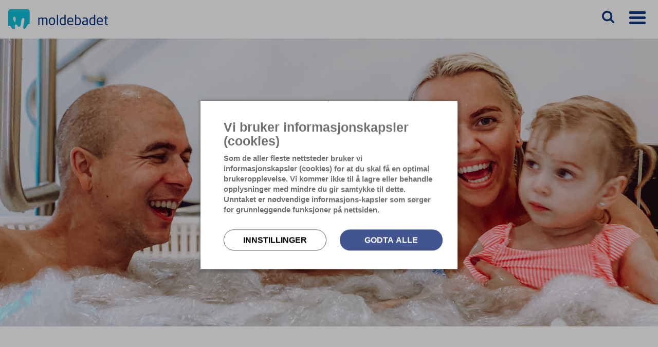

--- FILE ---
content_type: text/css
request_url: https://www.moldebadet.no/resources/css/site.min.css?v=0.6.4
body_size: 25759
content:
.lds-roller{display:inline-block;position:relative;width:80px;height:80px}.lds-roller div{-webkit-animation:lds-roller 1.2s cubic-bezier(0.5, 0, 0.5, 1) infinite;animation:lds-roller 1.2s cubic-bezier(0.5, 0, 0.5, 1) infinite;-webkit-transform-origin:40px 40px;transform-origin:40px 40px}.lds-roller div:after{content:" ";display:block;position:absolute;width:7px;height:7px;border-radius:50%;background:#fff;margin:-4px 0 0 -4px}.lds-roller div:nth-child(1){-webkit-animation-delay:-0.036s;animation-delay:-0.036s}.lds-roller div:nth-child(1):after{top:63px;left:63px}.lds-roller div:nth-child(2){-webkit-animation-delay:-0.072s;animation-delay:-0.072s}.lds-roller div:nth-child(2):after{top:68px;left:56px}.lds-roller div:nth-child(3){-webkit-animation-delay:-0.108s;animation-delay:-0.108s}.lds-roller div:nth-child(3):after{top:71px;left:48px}.lds-roller div:nth-child(4){-webkit-animation-delay:-0.144s;animation-delay:-0.144s}.lds-roller div:nth-child(4):after{top:72px;left:40px}.lds-roller div:nth-child(5){-webkit-animation-delay:-0.18s;animation-delay:-0.18s}.lds-roller div:nth-child(5):after{top:71px;left:32px}.lds-roller div:nth-child(6){-webkit-animation-delay:-0.216s;animation-delay:-0.216s}.lds-roller div:nth-child(6):after{top:68px;left:24px}.lds-roller div:nth-child(7){-webkit-animation-delay:-0.252s;animation-delay:-0.252s}.lds-roller div:nth-child(7):after{top:63px;left:17px}.lds-roller div:nth-child(8){-webkit-animation-delay:-0.288s;animation-delay:-0.288s}.lds-roller div:nth-child(8):after{top:56px;left:12px}@-webkit-keyframes lds-roller{0%{-webkit-transform:rotate(0deg);transform:rotate(0deg)}100%{-webkit-transform:rotate(360deg);transform:rotate(360deg)}}@keyframes lds-roller{0%{-webkit-transform:rotate(0deg);transform:rotate(0deg)}100%{-webkit-transform:rotate(360deg);transform:rotate(360deg)}}body{font-family:"Roboto", sans-serif;font-weight:normal;font-size:18px;line-height:27px}p{font-size:18px;line-height:33px}p:first-child{margin-top:0}p:last-child{margin-bottom:0}.heading-primary{font-size:24px;line-height:36px;color:#0C3A84;font-weight:500;margin:3rem 0}.heading-secondary{font-size:20px;line-height:30px;color:#0C3A84;font-weight:500;margin:3rem 0}*,*:before,*:after{-webkit-box-sizing:border-box;box-sizing:border-box}html{height:100%;font-size:100%}body{display:-webkit-box;display:-webkit-flex;display:-ms-flexbox;display:flex;-webkit-box-orient:vertical;-webkit-box-direction:normal;-webkit-flex-direction:column;-ms-flex-direction:column;flex-direction:column;min-height:100vh;margin:0}header{position:relative}main{-webkit-box-flex:1;-webkit-flex-grow:1;-ms-flex-positive:1;flex-grow:1}figure{margin:0}img{width:auto;height:auto;max-width:100%;display:inline-block;vertical-align:middle}iframe{display:block}button{font-family:'Roboto', sans-serif;cursor:pointer}a{text-decoration:underline}.content-width{width:100%;max-width:100vw;margin:0 auto;padding:25px}@media screen and (min-width: 48em){.content-width{max-width:1440px}.content-width--narrow{max-width:1240px}.content-width--entry{max-width:1030px}}@media screen and (min-width: 80em){.content-width{padding:0}}.centered{text-align:center}.bold{font-weight:bold}.capitalized{text-transform:capitalize}.uppercase{text-transform:uppercase}.no-scroll--active{overflow:hidden;height:100vh}@media screen and (min-width: 48em){.no-scroll--active{overflow:inherit;height:auto}}.in-view{opacity:0;-webkit-transform:translateY(3rem);transform:translateY(3rem);-webkit-transition:1s opacity .25s,1s -webkit-transform .25s;transition:1s opacity .25s,1s -webkit-transform .25s;transition:1s opacity .25s,1s transform .25s;transition:1s opacity .25s,1s transform .25s,1s -webkit-transform .25s}.in-view--active{opacity:1;-webkit-transform:translateY(0);transform:translateY(0)}#lottie{position:absolute;width:300px;height:300px;top:0px;left:0px}.bg-blur{height:100%;width:100%;background-image:url("/images/skygge_tekstfelt.png");background-repeat:no-repeat;background-position:center;position:absolute;top:0;left:0;z-index:2}::-webkit-scrollbar{width:12px;border-radius:6px}::-webkit-scrollbar-track{background-color:white;width:18px;border-radius:6px}::-webkit-scrollbar-thumb{background-color:#8B98AA;border-radius:6px}.jump-to-main-content{position:absolute;left:-2000px}.jump-to-main-content:focus-visible{position:fixed;top:0;left:50%;background-color:#486BA3;color:white;-webkit-transform:translateX(-50%);transform:translateX(-50%);padding:2rem}.d-none{display:none}@media screen and (min-width: 48em){.about{background-color:white;padding-bottom:0;border-bottom:0}}.about__title{display:none;font-size:65px;font-weight:500;line-height:123px;color:#0EC0D8}@media screen and (min-width: 48em){.about__title{display:block}}.about__intro-text{font-size:22px;line-height:33px;margin-bottom:50px;margin-top:50px}@media screen and (min-width: 48em){.about__intro-text{font-size:26px;line-height:48px;margin-top:0}}.about__contact-list{display:-webkit-box;display:-webkit-flex;display:-ms-flexbox;display:flex;-webkit-flex-wrap:wrap;-ms-flex-wrap:wrap;flex-wrap:wrap;-webkit-box-orient:horizontal;-webkit-box-direction:normal;-webkit-flex-direction:row;-ms-flex-direction:row;flex-direction:row;list-style-type:none;padding:0;color:#2E3975}@media screen and (min-width: 48em){.about__contact-list{color:#0C3A84;-webkit-box-pack:justify;-webkit-justify-content:space-between;-ms-flex-pack:justify;justify-content:space-between}}.about__contact-title{color:#2E3975;font-size:22px;font-weight:500;text-align:center;margin:150px 0 50px}@media screen and (min-width: 48em){.about__contact-title{color:#0C3A84}}.about__contact-item{-webkit-box-orient:horizontal;-webkit-box-direction:normal;-webkit-flex-direction:row;-ms-flex-direction:row;flex-direction:row;-webkit-flex-basis:100%;-ms-flex-preferred-size:100%;flex-basis:100%;border-radius:26px;background-color:white;max-width:100%;min-width:280px;overflow:hidden;margin-right:0;margin-left:0;margin-bottom:20px;background-color:rgba(225,228,233,0.2)}@media screen and (min-width: 48em){.about__contact-item{width:0;-webkit-flex-basis:30%;-ms-flex-preferred-size:30%;flex-basis:30%}}.about__image{border-radius:19px;width:100%}.about__text-container{padding:20px 20px 100px}.about__full-name{font-size:24px;font-weight:500;line-height:36px;margin-bottom:16px}.about__job-title{font-size:18px;margin-bottom:30px}.about__mobile{font-size:18px;line-height:27px;color:inherit}.about__email{font-size:15px;color:inherit}.accordion-list__title{color:#0C3A84;font-size:24px;font-weight:500;text-align:center;margin:60px 0 40px;margin-top:40px}.accordion-list__list{list-style-type:none;margin-bottom:50px;padding:0}.accordion-list__item{margin-bottom:15px}.accordion-list__button{font-size:16px;width:100%;background-color:#0C3A84;color:white;text-align:left;height:58px;border:none;border-radius:6px;background-image:url("[data-uri]");background-repeat:no-repeat;background-position:16px 50%;padding-left:57px;-webkit-transition:background-color 250ms cubic-bezier(0.65, 0.05, 0.36, 1);transition:background-color 250ms cubic-bezier(0.65, 0.05, 0.36, 1)}@media screen and (min-width: 48em){.accordion-list__button{font-size:18px}}.accordion-list__button--active{background-color:#F0C730;background-image:url("[data-uri]")}.accordion-list__button:focus-within{outline:3px solid #F0C730}.accordion-list__container{display:none;overflow:hidden;-webkit-transition:max-height 250ms cubic-bezier(0.65, 0.05, 0.36, 1);transition:max-height 250ms cubic-bezier(0.65, 0.05, 0.36, 1)}.accordion-list__container--active{display:block}.accordion-list__table{font-size:18px;margin-bottom:30px;border-collapse:separate;border-spacing:0;width:100%}@media screen and (min-width: 48em){.accordion-list__table{font-size:20px;line-height:60px}}.accordion-list__price-group{font-weight:500;border-bottom:solid 1px #E1E4E9;padding:30px 0}@media screen and (min-width: 48em){.accordion-list__price-group{padding:0 20px 0}}.accordion-list__price{border-bottom:solid 1px #E1E4E9;width:20%}@media screen and (min-width: 48em){.accordion-list__price{width:40%}}.accordion-list__redirect{color:#0C3A84;background-color:#F0C730;border:1px solid #F0C730;border-radius:30px;font-size:15px;font-weight:500;padding:16px 30px;margin-left:30px;margin-bottom:15px;display:inline-block;text-decoration:none}.accordion-list__text{font-size:18px;line-height:33px;margin-top:35px}.accordion-list__text-courses{font-size:18px;line-height:33px;font-weight:300;margin-bottom:40px}.accordion-list__image{margin-top:50px}.activities-page__section-dark{background-color:#0C3A84}.activities-page__title{color:#0EC0D8;font-size:48px;line-height:62px;font-weight:500;margin-top:60px}@media screen and (min-width: 23.4375em){.activities-page__title{font-size:52px;line-height:78px}}@media screen and (min-width: 48em){.activities-page__title{margin-top:100px;font-size:65px;line-height:123px}}.activities-page__introText{font-size:18px;line-height:33px;margin-bottom:30px}@media screen and (min-width: 23.4375em){.activities-page__introText{font-size:22px;line-height:39px;margin-bottom:40px}}@media screen and (min-width: 48em){.activities-page__introText{font-size:26px;line-height:48px}}.activities-page__text{font-size:18px;line-height:28px;font-weight:300;margin-bottom:105px}@media screen and (min-width: 23.4375em){.activities-page__text{font-size:18px;line-height:33px}}@media screen and (min-width: 48em){.activities-page__text{margin-bottom:170px}}.activities--activities-page{display:block;padding-bottom:70px}@media screen and (min-width: 48em){.activities--activities-page{display:none}}.activities--calendar{width:340px}.activities--calendar .activities__list,.activities--calendar .activities__list-homepage{-webkit-flex-wrap:nowrap;-ms-flex-wrap:nowrap;flex-wrap:nowrap;color:#486BA3;-webkit-box-pack:start;-webkit-justify-content:flex-start;-ms-flex-pack:start;justify-content:flex-start;-webkit-box-align:start;-webkit-align-items:flex-start;-ms-flex-align:start;align-items:flex-start}@media screen and (min-width: 48em){.activities--calendar .activities__list,.activities--calendar .activities__list-homepage{height:500px;overflow:auto}}.activities--calendar .activities__item{background-image:url("[data-uri]");width:100%;margin:0}.activities--calendar .activities__link{color:#486BA3}.activities--calendar .activities__link:hover{border-color:#486BA3;background-color:#486BA3;color:white}.activities--calendar .activities__title{color:#0C3A84;padding:0;margin:0;font-size:19px}.activities--calendar .activities__link--calendar{display:none}.activities__title{padding-top:30px;margin:0;font-size:24px;font-weight:500;line-height:40px;color:white}.activities__list,.activities__list-homepage{display:-webkit-box;display:-webkit-flex;display:-ms-flexbox;display:flex;-webkit-box-align:normal;-webkit-align-items:normal;-ms-flex-align:normal;align-items:normal;-webkit-box-pack:normal;-webkit-justify-content:normal;-ms-flex-pack:normal;justify-content:normal;-webkit-box-orient:vertical;-webkit-box-direction:normal;-webkit-flex-direction:column;-ms-flex-direction:column;flex-direction:column;-webkit-flex-wrap:nowrap;-ms-flex-wrap:nowrap;flex-wrap:nowrap;-webkit-align-content:center;-ms-flex-line-pack:center;align-content:center;list-style:none;padding:0px;margin:0 auto;color:white;max-width:390px;max-height:500px;overflow:auto;-webkit-padding-start:0;padding-inline-start:0}@media screen and (min-width: 80em){.activities__list,.activities__list-homepage{-webkit-flex-wrap:wrap;-ms-flex-wrap:wrap;flex-wrap:wrap;overflow:visible;padding:0;max-height:500px}}@media screen and (min-width: 80em){.activities__list-homepage{max-height:340px}}.activities__item{background-image:url("[data-uri]");background-repeat:no-repeat;background-position:0 16px;padding:16px 0 0 44px;border-bottom:solid 1px #486BA3;margin:0}@media screen and (min-width: 80em){.activities__item{margin:0 55px 0 0}}.activities__link{display:-webkit-box;display:-webkit-flex;display:-ms-flexbox;display:flex;-webkit-box-pack:center;-webkit-justify-content:center;-ms-flex-pack:center;justify-content:center;-webkit-box-align:center;-webkit-align-items:center;-ms-flex-align:center;align-items:center;width:160px;height:40px;border-radius:20px;border:solid 1px #486BA3;margin-bottom:26px;-webkit-transition:border-color 250ms cubic-bezier(0.65, 0.05, 0.36, 1);transition:border-color 250ms cubic-bezier(0.65, 0.05, 0.36, 1);color:white}.activities__link:hover{cursor:pointer;border-color:white}.activities__link--calendar{font-weight:500;position:relative;width:187px;-webkit-box-pack:start;-webkit-justify-content:flex-start;-ms-flex-pack:start;justify-content:flex-start;border:none;color:#F0C730;background-image:url("[data-uri]");background-repeat:no-repeat;background-position:right center;margin:32px auto;-webkit-transition:all 0.2s ease;transition:all 0.2s ease}.activities__link--calendar:hover{-webkit-transform:scale(1.02);transform:scale(1.02)}.activities__heading{margin:5px 0 0 0}.activities__info{display:block;margin:4px 0 22px}.banner{display:-webkit-box;display:-webkit-flex;display:-ms-flexbox;display:flex;-webkit-box-align:center;-webkit-align-items:center;-ms-flex-align:center;align-items:center;-webkit-box-pack:center;-webkit-justify-content:center;-ms-flex-pack:center;justify-content:center;padding:20px;min-height:565px;position:relative;padding-bottom:200px}@media screen and (max-width: 47.9375em){.banner--activities .splash{background-image:url("[data-uri]")}}@media screen and (min-width: 48em){.banner{min-height:560px;padding-bottom:7.25%}}@media screen and (min-width: 48em){.banner__inner{padding:93px 0}}.banner__text{text-align:center;color:white;max-width:700px;margin:0 auto;position:relative;z-index:4}.banner__button{min-width:200px;margin-top:30px;-webkit-box-pack:justify;-webkit-justify-content:space-between;-ms-flex-pack:justify;justify-content:space-between;text-decoration:none}.banner__button:hover{-webkit-filter:brightness(1.1);filter:brightness(1.1);cursor:pointer;border-color:#F0C730}@media screen and (min-width: 64em){.banner__button{margin-top:20px}}@media screen and (min-width: 80em){.banner__button{margin-top:64px}}@media screen and (min-width: 48em){.banner__scroll{margin-left:10px}}.banner__title{font-size:42px;font-weight:500;line-height:63px;margin-bottom:25px}@media screen and (min-width: 48em){.banner__title{margin-top:-25px}}@media screen and (min-width: 64em){.banner__title{font-size:52px;font-weight:500;margin-top:-5px}}@media screen and (min-width: 80em){.banner__title{margin-top:inherit}}.banner__subtitle{font-size:24px;display:block;line-height:40px;font-weight:normal;margin:0 auto;max-width:500px}@media screen and (min-width: 23.4375em){.banner__subtitle{font-size:28px}}@media screen and (min-width: 48em){.banner__subtitle{font-size:23px}}@media screen and (min-width: 80em){.banner__subtitle{font-size:28px;border-radius:35px}}.banner__subtitle--homepage{font-size:24px;background-color:transparent;border-radius:0;-webkit-box-shadow:none;box-shadow:none;max-width:none}@media screen and (min-width: 48em){.banner__subtitle--homepage{font-size:32px}}.banner__subtitle--homepage-small{font-size:18px}.banner__picture{position:absolute;width:100%;height:100%;overflow:hidden;display:block;top:0;left:0;background-repeat:no-repeat;background-position:left;background-size:cover;z-index:1}.banner__picture-img{display:none}.banner__picture--overlay:after{content:'';display:block;position:absolute;top:0;left:0;width:100%;height:100%;background-color:rgba(34,227,253,0.3)}@media screen and (min-width: 48em){.banner__picture--overlay:after{display:none}}.blocks__block{margin-bottom:0}@media screen and (min-width: 48em){.blocks__block{margin-bottom:50px}}.booking__title{color:#0EC0D8;font-size:52px;line-height:78px;font-weight:500;margin-top:40px}@media screen and (min-width: 48em){.booking__title{margin-top:100px;font-size:82px;line-height:123px}}.booking__introText{font-size:26px;line-height:39px;margin-bottom:60px}@media screen and (min-width: 48em){.booking__introText{font-size:32px;line-height:48px}}.booking__list{list-style-type:none;padding:0;margin-bottom:100px}@media screen and (min-width: 48em){.booking__list{margin-bottom:0}}.booking__item{margin-bottom:15px}.booking__button{font-size:18px;width:100%;background-color:#0C3A84;color:white;text-align:left;height:58px;border:none;border-radius:6px;background-image:url("[data-uri]");background-repeat:no-repeat;background-position:16px 50%;padding-left:57px;-webkit-transition:background-color 250ms cubic-bezier(0.65, 0.05, 0.36, 1);transition:background-color 250ms cubic-bezier(0.65, 0.05, 0.36, 1)}@media screen and (min-width: 48em){.booking__button{font-size:24px}}.booking__button--active{background-color:#F0C730;background-image:url("[data-uri]")}.booking__container{max-height:0;overflow:hidden;-webkit-transition:max-height 250ms cubic-bezier(0.65, 0.05, 0.36, 1);transition:max-height 250ms cubic-bezier(0.65, 0.05, 0.36, 1)}.booking__container--active{max-height:100vh}.booking__text{font-size:18px;line-height:33px;margin-top:35px}.booking__text--about{color:#2E3975}@media screen and (min-width: 48em){.booking__text--about{color:black}}.btn{display:inline-block;text-align:center;font-size:15px;font-weight:500;padding:14px;border:solid 3px transparent}.btn--contrast{background-color:#35A4BF}.btn--accent{color:#0C3A84;background-color:#F0C730}.btn--rounded{border-radius:28px}.calendar__content{background-color:#f9fafb;padding-top:50px}@media screen and (min-width: 48em){.calendar__content{padding-top:150px}}.calendar__top{display:-webkit-box;display:-webkit-flex;display:-ms-flexbox;display:flex;-webkit-box-pack:center;-webkit-justify-content:center;-ms-flex-pack:center;justify-content:center;-webkit-box-align:center;-webkit-align-items:center;-ms-flex-align:center;align-items:center;-webkit-box-orient:vertical;-webkit-box-direction:normal;-webkit-flex-direction:column;-ms-flex-direction:column;flex-direction:column;-webkit-box-pack:justify;-webkit-justify-content:space-between;-ms-flex-pack:justify;justify-content:space-between;padding:0 16px}@media screen and (min-width: 48em){.calendar__top{-webkit-box-align:start;-webkit-align-items:flex-start;-ms-flex-align:start;align-items:flex-start;-webkit-box-orient:horizontal;-webkit-box-direction:normal;-webkit-flex-direction:row;-ms-flex-direction:row;flex-direction:row}}.calendar__title{color:#486BA3;text-transform:uppercase;font-size:24px;font-weight:500}.calendar__calendar{margin-bottom:32px}@media screen and (min-width: 48em){.calendar__calendar{margin-right:32px;margin-bottom:0}}.flatpickr-month,.flatpickr-monthDropdown-months,.flatpickr-weekday,.flatpickr-weekdays{background:none !important}.flatpickr-months{margin-bottom:20px}.flatpickr-weekdays{border-bottom:solid 1px #eceef1;width:100%}.flatpickr-weekwrapper .flatpickr-weekday{border-bottom:solid 1px #eceef1;height:28px}.flatpickr-weeks .flatpickr-day{font-size:inherit}@media screen and (min-width: 80em){.flatpickr-days{width:520px}}.flatpickr-day{color:#0C3A84}@media screen and (min-width: 80em){.flatpickr-day{font-size:25px;height:63px;max-width:none;padding:12px}}.flatpickr-day.today{border-color:#486BA3;border-style:dashed}.flatpickr-day.hasEvent:after{content:'';position:absolute;width:5px;height:5px;border-radius:50%;background-color:#0C3A84;bottom:3px;left:17px}@media screen and (min-width: 80em){.flatpickr-day.hasEvent:after{width:6px;height:6px;bottom:8px;left:28px}}.flatpickr-day.selected{background-color:#0C3A84 !important;border:none !important;color:white !important}.flatpickr-day.selected:after{background-color:white}.flatpickr-day.nextMonthDay:after,.flatpickr-day.prevMonthDay:after{background-color:rgba(12,58,132,0.160784)}.flatpickr-day.inrange,.flatpickr-day:focus,.flatpickr-day:hover{background-color:rgba(12,58,132,0.160784)}.flatpickr-day:nth-child(7n){color:red}.flatpickr-day:nth-child(7n).nextMonthDay,.flatpickr-day:nth-child(7n).prevMonthDay{color:rgba(255,0,0,0.5)}.flatpickr-calendar{-webkit-box-shadow:none;box-shadow:none;width:520px}.flatpickr-monthDropdown-months{line-height:initial !important;-webkit-appearance:none !important;-moz-appearance:none !important;appearance:none !important;text-transform:uppercase}.flatpickr-days,.flatpickr-weeks,.flatpickr-innerContainer{border:none !important;background-color:#f9fafb}.flatpickr-monthDropdown-months,.flatpickr-current-month input.cur-year{color:#0C3A84 !important;font-weight:500 !important}.flatpickr-prev-month:hover svg,.flatpickr-next-month:hover svg{fill:#0C3A84 !important}@media screen and (min-width: 80em){.dayContainer{width:520px;max-width:450px}}@media screen and (min-width: 80em){.flatpickr-monthDropdown-months{font-size:19px}}.dots{margin-top:16px;text-align:center}.dots__item{width:14px;height:14px;border-radius:50%;background-color:rgba(139,152,170,0.35);border:none}.dots__item:not(:last-child){margin-right:10px}.dots__item--active{background-color:#0C3A84}.dots__item:focus-within{outline:4px solid black}.entry__container{background-color:#0C3A84}.entry__wrapper{display:-webkit-box;display:-webkit-flex;display:-ms-flexbox;display:flex;-webkit-justify-content:space-around;-ms-flex-pack:distribute;justify-content:space-around;-webkit-box-orient:vertical;-webkit-box-direction:normal;-webkit-flex-direction:column;-ms-flex-direction:column;flex-direction:column}@media screen and (min-width: 64em){.entry__wrapper{-webkit-box-orient:horizontal;-webkit-box-direction:normal;-webkit-flex-direction:row;-ms-flex-direction:row;flex-direction:row}}.entry__section--dark{color:white;padding:32px 0;background-color:#0C3A84}.entry__section--dark-to-white{position:relative;padding:32px 0}.entry__section--dark-to-white:before{content:'';position:absolute;z-index:-1;top:0;width:100%;height:350px;background-color:#0C3A84}.error{text-align:center}.error__title{color:#F0C730;font-size:32px;margin:32px 0}@media screen and (min-width: 80em){.error__title{font-size:70px;line-height:105px}}.facilities{margin-top:35px;position:relative}@media screen and (min-width: 80em){.facilities{margin-top:0}}.facilities--news-article{margin-top:90px}.facilities__title{color:#0C3A84;font-size:24px;font-weight:500;text-align:center;margin:0 0 10px}@media screen and (min-width: 48em){.facilities__title{margin:0 0 60px}}.facilities__list{width:calc(350px - 32px);margin:0 auto}@media screen and (min-width: 50em){.facilities__list{width:calc(760px + 32px)}}@media screen and (min-width: 75em){.facilities__list{width:calc(1200px - 32px)}}@media screen and (min-width: 97.5em){.facilities__list{width:calc(1560px - 32px)}}@media screen and (min-width: 120em){.facilities__list{width:calc(1920px - 32px)}}.facilities__link{text-decoration:none}.facilities__item{max-width:310px;width:calc(100vw - 32px);margin:0 auto;min-height:100%;background-color:rgba(225,228,233,0.2);border:solid 1px rgba(225,228,233,0.2);border-radius:20px}.facilities__item:not(:last-child){margin-right:20px}.facilities__content{padding:30px}.facilities__image-wrapper{position:relative}.facilities__image{border-radius:20px}.facilities__read-more{position:absolute;color:white;font-size:15px;background-color:#0EC0D8;padding:5px 10px;border-radius:15px;bottom:10px;right:10px}.facilities__heading{color:#0C3A84;font-weight:500;font-size:24px;margin-top:0}.facilities__text{color:#0C3A84;font-weight:300;font-size:18px}.facilities__arrow{display:none;position:absolute;top:50%;width:40px;height:20px;background-color:transparent;background-image:url("[data-uri]");background-size:contain;background-repeat:no-repeat;border:none}@media screen and (min-width: 48em){.facilities__arrow{display:block}}.facilities__arrow--left{left:20px;-webkit-transform:translateY(-50%) rotate(-90deg);transform:translateY(-50%) rotate(-90deg)}.facilities__arrow--right{right:20px;-webkit-transform:translateY(-50%) rotate(90deg);transform:translateY(-50%) rotate(90deg)}.file{display:-webkit-box;display:-webkit-flex;display:-ms-flexbox;display:flex;-webkit-box-pack:center;-webkit-justify-content:center;-ms-flex-pack:center;justify-content:center}.file__link{color:black;font-style:italic}.file__image{max-width:100%}.file__text{background-color:rgba(225,228,233,0.3);padding:30px 20px 20px}.flash-message{height:75px;background-color:#F0C730;z-index:10 !important}.flash-message.header--loaded{-webkit-transform:translateY(75px);transform:translateY(75px)}.flash-message.header--hidden{-webkit-transform:translateY(0);transform:translateY(0)}.flash-message__content{height:100%;display:-webkit-box;display:-webkit-flex;display:-ms-flexbox;display:flex;-webkit-box-pack:center;-webkit-justify-content:center;-ms-flex-pack:center;justify-content:center;-webkit-box-align:center;-webkit-align-items:center;-ms-flex-align:center;align-items:center}.flash-message__close{position:absolute;display:none;width:12px;height:12px;background-image:url("[data-uri]");background-size:contain;right:-25px;top:50%;-webkit-transform:translateY(-50%);transform:translateY(-50%)}.flash-message__message{position:relative}.flash-message:hover{cursor:pointer;-webkit-filter:brightness(1.05);filter:brightness(1.05)}.flash-message:hover .flash-message__close{display:block}.footer{color:white;position:relative;margin-top:0}@media screen and (min-width: 48em){.footer{margin-top:40px}}@media screen and (min-width: 64em){.footer{margin-top:75px}}.footer__wrapper{display:-webkit-box;display:-webkit-flex;display:-ms-flexbox;display:flex;-webkit-box-orient:vertical;-webkit-box-direction:normal;-webkit-flex-direction:column;-ms-flex-direction:column;flex-direction:column;background-color:#35A4BF;padding-top:50px;padding-bottom:50px}@media screen and (min-width: 64em){.footer__wrapper{border-bottom:1px solid #35A4BF;-webkit-box-orient:horizontal;-webkit-box-direction:normal;-webkit-flex-direction:row;-ms-flex-direction:row;flex-direction:row}}.footer__wrapper--bottom{-webkit-box-pack:center;-webkit-justify-content:center;-ms-flex-pack:center;justify-content:center;padding-top:0;padding-bottom:50px}@media screen and (min-width: 48em){.footer__wrapper--bottom{padding-top:50px}}@media screen and (min-width: 64em){.footer__wrapper--bottom{border-top:1px solid #0EC0D8;padding-top:25px;padding-bottom:0;-webkit-box-pack:justify;-webkit-justify-content:space-between;-ms-flex-pack:justify;justify-content:space-between}}.footer__row{display:-webkit-box;display:-webkit-flex;display:-ms-flexbox;display:flex;-webkit-box-orient:vertical;-webkit-box-direction:normal;-webkit-flex-direction:column;-ms-flex-direction:column;flex-direction:column;-webkit-box-align:center;-webkit-align-items:center;-ms-flex-align:center;align-items:center;width:320px}.footer__row--privacy{-webkit-box-orient:vertical !important;-webkit-box-direction:normal !important;-webkit-flex-direction:column !important;-ms-flex-direction:column !important;flex-direction:column !important}.footer__row--bottom{-webkit-box-orient:horizontal;-webkit-box-direction:normal;-webkit-flex-direction:row;-ms-flex-direction:row;flex-direction:row;-webkit-box-pack:justify;-webkit-justify-content:space-between;-ms-flex-pack:justify;justify-content:space-between}.footer__row--centered{-webkit-box-align:start;-webkit-align-items:flex-start;-ms-flex-align:start;align-items:flex-start;margin-bottom:50px}@media screen and (min-width: 64em){.footer__row{width:auto;-webkit-box-orient:horizontal;-webkit-box-direction:normal;-webkit-flex-direction:row;-ms-flex-direction:row;flex-direction:row;-webkit-box-align:start;-webkit-align-items:flex-start;-ms-flex-align:start;align-items:flex-start;border-bottom:1px solid #35A4BF}.footer__row--centered{-webkit-box-align:center;-webkit-align-items:center;-ms-flex-align:center;align-items:center}}@media screen and (min-width: 80em){.footer__row{border-bottom:none}}@media screen and (max-width: 79.9375em){.footer__row{padding:0;margin:0 auto;max-width:calc(100vw - 32px)}.footer__row--centered{margin-bottom:50px}}.footer__content{display:-webkit-box;display:-webkit-flex;display:-ms-flexbox;display:flex;-webkit-box-orient:vertical;-webkit-box-direction:normal;-webkit-flex-direction:column;-ms-flex-direction:column;flex-direction:column;padding:0}@media screen and (min-width: 64em){.footer__content{-webkit-box-orient:horizontal;-webkit-box-direction:normal;-webkit-flex-direction:row;-ms-flex-direction:row;flex-direction:row;-webkit-box-pack:justify;-webkit-justify-content:space-between;-ms-flex-pack:justify;justify-content:space-between}}.footer__text{display:none;width:calc((100% - 341px) * 0.55);background-repeat:no-repeat;padding-left:100px;padding-right:50px}@media screen and (min-width: 64em){.footer__text{display:block}}.footer__text-mobile{display:block;height:100px;background-repeat:no-repeat;background-position:center;margin-top:50px;margin-bottom:20px}@media screen and (min-width: 64em){.footer__text-mobile{display:none}}.footer__text strong{font-size:18px;font-weight:500;margin:0;line-height:28px}.footer__text p{font-size:15px;font-weight:300;line-height:24px}.footer__icons{display:-webkit-box;display:-webkit-flex;display:-ms-flexbox;display:flex;-webkit-box-orient:horizontal;-webkit-box-direction:normal;-webkit-flex-direction:row;-ms-flex-direction:row;flex-direction:row;-webkit-box-pack:center;-webkit-justify-content:center;-ms-flex-pack:center;justify-content:center}.footer__icon{background-image:url("[data-uri]");background-size:30px;background-position:center;background-repeat:no-repeat;width:30px;height:30px;margin-right:15px}.footer__icon--ig{background-image:url("[data-uri]")}.footer__icon--tiktok{background-image:url("[data-uri]")}.footer__mobile-coa{width:64px;height:95px;margin:0 auto 25px}.footer__mobile-coa img{height:70px}@media screen and (min-width: 64em){.footer__mobile-coa{display:none}}.footer__headline{font-size:18px;font-weight:500;margin-top:0;text-align:center}@media screen and (min-width: 48em){.footer__headline{text-align:left}}.footer__paragraph{font-size:18px;font-weight:300;text-align:center}@media screen and (min-width: 48em){.footer__paragraph{text-align:left}}.footer__contact{margin-bottom:50px;width:320px;max-width:calc(100vw - 32px)}@media screen and (min-width: 64em){.footer__contact{width:calc((100% - 341px) * 0.45);margin-bottom:0}}.footer__button-container{text-align:center;margin:30px auto 0}@media screen and (min-width: 48em){.footer__button-container{text-align:left}}.footer__button{padding:15px 20px;border:solid 1px white;background-color:transparent;color:white;border-radius:30px;margin-top:20px;font-size:15px;text-decoration:none}.footer__button:hover{color:#35A4BF;background-color:white}.footer__map{height:180px;width:320px;max-width:calc(100vw - 32px)}@media screen and (min-width: 64em){.footer__map{width:400px;max-width:calc(100vw - 16px);height:100%;max-height:200px;margin-left:16px}}.footer__logo{margin:0 auto 30px;background-image:url("[data-uri]");background-repeat:no-repeat;background-size:contain;width:190px;height:37px}@media screen and (min-width: 64em){.footer__logo{margin-right:20px;margin-bottom:-6px;margin-left:100px;width:150px;height:30px}}.footer__link{color:white;font-size:14px}@media screen and (min-width: 64em){.footer__link{margin-right:50px;margin-top:9px;font-size:initial}}.footer__info{text-align:center;font-size:14px}@media screen and (min-width: 64em){.footer__info{font-size:initial;padding-top:10px}}.footer__info--contact{font-size:18px;text-align:center;margin:0 auto}.footer__info--contact p{font-size:inherit;line-height:inherit;display:block;margin:0}@media screen and (min-width: 80em){.footer__info--contact p{display:inline}}.grid{display:-webkit-box;display:-webkit-flex;display:-ms-flexbox;display:flex;list-style:none;-webkit-flex-wrap:wrap;-ms-flex-wrap:wrap;flex-wrap:wrap;-webkit-box-pack:center;-webkit-justify-content:center;-ms-flex-pack:center;justify-content:center}.grid--nowrap{-webkit-flex-wrap:nowrap;-ms-flex-wrap:nowrap;flex-wrap:nowrap}.grid--center-h{-webkit-box-pack:center;-webkit-justify-content:center;-ms-flex-pack:center;justify-content:center}.grid--center-v{-webkit-box-align:center;-webkit-align-items:center;-ms-flex-align:center;align-items:center}.grid__item--small-12{width:100%}@media screen and (min-width: 48em){.grid__item--ipad-12{width:100%}}@media screen and (min-width: 80em){.grid__item--desktop-12{width:100%}}.grid__item--small-11{width:91.66667%}@media screen and (min-width: 48em){.grid__item--ipad-11{width:91.66667%}}@media screen and (min-width: 80em){.grid__item--desktop-11{width:91.66667%}}.grid__item--small-10{width:83.33333%}@media screen and (min-width: 48em){.grid__item--ipad-10{width:83.33333%}}@media screen and (min-width: 80em){.grid__item--desktop-10{width:83.33333%}}.grid__item--small-9{width:75%}@media screen and (min-width: 48em){.grid__item--ipad-9{width:75%}}@media screen and (min-width: 80em){.grid__item--desktop-9{width:75%}}.grid__item--small-8{width:66.66667%}@media screen and (min-width: 48em){.grid__item--ipad-8{width:66.66667%}}@media screen and (min-width: 80em){.grid__item--desktop-8{width:66.66667%}}.grid__item--small-7{width:58.33333%}@media screen and (min-width: 48em){.grid__item--ipad-7{width:58.33333%}}@media screen and (min-width: 80em){.grid__item--desktop-7{width:58.33333%}}.grid__item--small-6{width:50%}@media screen and (min-width: 48em){.grid__item--ipad-6{width:50%}}@media screen and (min-width: 80em){.grid__item--desktop-6{width:50%}}.grid__item--small-5{width:41.66667%}@media screen and (min-width: 48em){.grid__item--ipad-5{width:41.66667%}}@media screen and (min-width: 80em){.grid__item--desktop-5{width:41.66667%}}.grid__item--small-4{width:33.33333%}@media screen and (min-width: 48em){.grid__item--ipad-4{width:33.33333%}}@media screen and (min-width: 80em){.grid__item--desktop-4{width:33.33333%}}.grid__item--small-3{width:25%}@media screen and (min-width: 48em){.grid__item--ipad-3{width:25%}}@media screen and (min-width: 80em){.grid__item--desktop-3{width:25%}}.grid__item--small-2{width:16.66667%}@media screen and (min-width: 48em){.grid__item--ipad-2{width:16.66667%}}@media screen and (min-width: 80em){.grid__item--desktop-2{width:16.66667%}}.grid__item--small-1{width:8.33333%}@media screen and (min-width: 48em){.grid__item--ipad-1{width:8.33333%}}@media screen and (min-width: 80em){.grid__item--desktop-1{width:8.33333%}}.header{background-color:white}.header--loaded{-webkit-transition:-webkit-transform 250ms cubic-bezier(0.65, 0.05, 0.36, 1);transition:-webkit-transform 250ms cubic-bezier(0.65, 0.05, 0.36, 1);transition:transform 250ms cubic-bezier(0.65, 0.05, 0.36, 1);transition:transform 250ms cubic-bezier(0.65, 0.05, 0.36, 1), -webkit-transform 250ms cubic-bezier(0.65, 0.05, 0.36, 1);-webkit-transform:translateY(0);transform:translateY(0);position:fixed;z-index:20;top:0;right:0;left:0}.header--hidden{-webkit-transform:translateY(-100%);transform:translateY(-100%)}@media screen and (min-width: 80em){.header{padding:0 16px}}@media screen and (min-width: 90em){.header{padding:inherit}}.header__sites{display:none;margin-right:15px}.header__sites .link{font-size:1rem}.header__sites .link.active,.header__sites .link:hover{font-weight:bold}@media screen and (min-width: 64em){.header__sites{display:block}}.header__row{height:75px;display:-webkit-box;display:-webkit-flex;display:-ms-flexbox;display:flex;-webkit-box-align:center;-webkit-align-items:center;-ms-flex-align:center;align-items:center;-webkit-box-pack:justify;-webkit-justify-content:space-between;-ms-flex-pack:justify;justify-content:space-between}.header__row>*:nth-child(2){margin-right:0;margin-left:auto}.header__link{-webkit-box-ordinal-group:3;-webkit-order:2;-ms-flex-order:2;order:2}@media screen and (min-width: 64em){.header__link{-webkit-box-ordinal-group:1;-webkit-order:0;-ms-flex-order:0;order:0}}.header__link--active{display:none}.header__menu{-webkit-box-ordinal-group:1;-webkit-order:0;-ms-flex-order:0;order:0}@media screen and (min-width: 64em){.header__menu{-webkit-box-ordinal-group:3;-webkit-order:2;-ms-flex-order:2;order:2}}.header__search-icon:focus-within{border:4px solid black}.header__close-icon{background-color:transparent;border:none;width:150px}.header__search{padding:0.5rem;cursor:pointer;margin-bottom:4px;-webkit-box-ordinal-group:2;-webkit-order:1;-ms-flex-order:1;order:1;margin-right:auto}@media screen and (min-width: 64em){.header__search{margin-right:5px}}.header__search-btn{background-image:url("[data-uri]");width:40px;height:24px;background-position:center;background-repeat:no-repeat;background-color:transparent;border:0}.header__search-btn--active{display:none}.header__search input{padding:7px;width:0}.header__search input:focus{outline:none}.header__search-form{display:none}.header__search-form--active{display:-webkit-box;display:-webkit-flex;display:-ms-flexbox;display:flex}.header__search-form--active input{width:100%;-webkit-transition:width 2s;transition:width 2s;border:2px solid #0C3A84;border-radius:10px 0 0 10px;border-right:transparent;outline:none}.header__search-form--active input:focus{outline:none}.header__search-form--active button[type=submit]{background-image:url("[data-uri]");width:40px;height:33px;background-position:center;background-repeat:no-repeat;border:none;background-color:transparent;border:2px solid #0C3A84;border-radius:0px 10 10 0px;border-left:transparent;background-size:22px;border-top-right-radius:10px;border-bottom-right-radius:10px}.hours{padding:none;margin:50px auto;position:relative}@media screen and (min-width: 48em){.hours{padding:50px 0;margin-bottom:0;padding-left:16px;padding-right:16px;margin:115px auto}}@media screen and (min-width: 80em){.hours{padding:inherit}}.hours__normal{border-bottom:solid 1px #E1E4E9;margin-bottom:50px}.hours__title{font-size:24px;line-height:36px;color:#0C3A84;font-weight:500;margin:3rem 0}.hours__title--extra{margin-bottom:0;font-size:18px;font-weight:500}.hours__subtitle{font-size:20px;line-height:36px;color:#0C3A84;font-weight:500;margin:3rem 0}.hours__text *{font-size:18px;line-height:27px;font-weight:400}.hours__wrapper{margin:0 auto;border-collapse:separate;border-spacing:0;display:-webkit-box;display:-webkit-flex;display:-ms-flexbox;display:flex;-webkit-box-orient:vertical;-webkit-box-direction:normal;-webkit-flex-direction:column;-ms-flex-direction:column;flex-direction:column;-webkit-flex-wrap:wrap;-ms-flex-wrap:wrap;flex-wrap:wrap;-webkit-box-align:center;-webkit-align-items:center;-ms-flex-align:center;align-items:center}.hours__wrapper--extra{display:block;margin-bottom:20px;color:black}.hours__wrapper--active{padding-top:20px;border-bottom:solid 1px #E1E4E9;height:auto}@media screen and (min-width: 48em){.hours__wrapper{-webkit-box-align:start;-webkit-align-items:flex-start;-ms-flex-align:start;align-items:flex-start;-webkit-box-orient:horizontal;-webkit-box-direction:normal;-webkit-flex-direction:row;-ms-flex-direction:row;flex-direction:row;-webkit-box-pack:start;-webkit-justify-content:flex-start;-ms-flex-pack:start;justify-content:flex-start}}.hours__info{font-size:1.4rem;font-weight:600}.hours__info--blue{color:#0C3A84}.hours__extra p{font-size:18px}.hours__column{display:-webkit-box;display:-webkit-flex;display:-ms-flexbox;display:flex;-webkit-box-orient:vertical;-webkit-box-direction:normal;-webkit-flex-direction:column;-ms-flex-direction:column;flex-direction:column;margin-bottom:20px;padding:0 16px;width:100%;max-width:320px;text-align:center}@media screen and (min-width: 48em){.hours__column{-webkit-box-orient:horizontal;-webkit-box-direction:normal;-webkit-flex-direction:row;-ms-flex-direction:row;flex-direction:row;-webkit-box-pack:justify;-webkit-justify-content:space-between;-ms-flex-pack:justify;justify-content:space-between;width:calc(100% / 3);max-width:none;display:block;text-align:left}}@media screen and (min-width: 64em){.hours__column{padding:0 32px}}.hours__row{font-size:20px;line-height:38px;color:#0C3A84;font-weight:500;margin:0;text-align:center}@media screen and (min-width: 23.4375em){.hours__row{font-size:24px;line-height:38px}}.hours__row--extra{color:black;padding:1rem;text-align:center}.hours__row--extra:nth-of-type(odd){background-color:rgba(225,228,233,0.2)}.hours__row--extra:nth-of-type(even){background-color:rgba(181,213,227,0.3)}.hours__content{position:relative;padding:32px;vertical-align:top;width:350px}.hours__content:before,.hours__content:after{content:'';position:absolute;left:0;width:100%;height:1px;background-color:#E1E4E9}.hours__content:before{top:0}.hours__content:after{bottom:0}.hours__toggle{display:block;background-image:url("[data-uri]");background-repeat:no-repeat;background-position:right center;color:#8B98AA;cursor:pointer}.hours__toggle--active{background-image:url("[data-uri]")}@media screen and (min-width: 64em){.hours__toggle{width:200px;margin:0 calc(((100% - (345px + 64px) * 3) / 2) + 110px) 0 auto}}.image{position:relative}.image__caption{font-style:italic}.image--center{text-align:center;padding:0}.image img{border:0;height:auto;width:100%;margin:0 auto}.language-switcher{position:absolute;bottom:50px;left:50%;-webkit-transform:translateX(-50%);transform:translateX(-50%);padding:0;margin:0;list-style:none;display:-webkit-box;display:-webkit-flex;display:-ms-flexbox;display:flex}.language-switcher__item:not(:last-child){border-right:solid 1px white;margin-right:16px;padding-right:16px}.language-switcher__link{cursor:pointer;color:white}.language-switcher__link--active{color:black;cursor:default}.link{text-align:center;color:#0C3A84}.link__link{min-width:246px;margin-top:-30px;-webkit-transition:background-color 250ms cubic-bezier(0.65, 0.05, 0.36, 1);transition:background-color 250ms cubic-bezier(0.65, 0.05, 0.36, 1)}.link__link:hover{background-color:transparent;border-color:#F0C730}.list-grid{padding:0}.list-grid__headline{color:#0C3A84;font-size:24px;line-height:36px;font-weight:500;text-transform:uppercase;text-align:center;margin:0}.list-grid__headline--white{color:white}.list-grid__link{display:inline;text-decoration:none}.list-grid__list{margin:50px auto 50px}.list-grid__item{display:inline-block;list-style-type:none;margin-bottom:20px}@media screen and (min-width: 48em){.list-grid__item{width:320px}}.list-grid__wrapper{height:100%}@media screen and (min-width: 48em){.list-grid__wrapper{padding:0 10px}}.list-grid__content{border-radius:29px;background-color:#f9fafb;height:100%;max-width:400px;margin:0 auto}@media screen and (min-width: 80em){.list-grid__content{border:solid 1px rgba(225,228,233,0.2);overflow:visible}}.list-grid__image{border-radius:24px;margin-top:-1px;max-width:calc(100% + 2px);width:100%}.list-grid__image:hover{opacity:0.5}@media screen and (min-width: 48em){.list-grid__image{width:100%;margin-left:0}}@media screen and (min-width: 80em){.list-grid__image{width:inherit;margin-left:-1px}}.list-grid__placeholder{max-width:324px;max-height:323px;margin-left:-1px;margin-top:-1px;width:100vw;height:100vh;border-radius:20px;display:-webkit-box;display:-webkit-flex;display:-ms-flexbox;display:flex;-webkit-box-pack:center;-webkit-justify-content:center;-ms-flex-pack:center;justify-content:center;-webkit-box-align:center;-webkit-align-items:center;-ms-flex-align:center;align-items:center}.list-grid__text-container{padding:20px 20px 40px}@media screen and (min-width: 48em){.list-grid__text-container{padding:30px 30px 50px}}.list-grid__title{color:#0C3A84;font-size:24px;font-weight:500;margin-bottom:16px;margin-top:0;line-height:36px}.list-grid__introText{color:#0C3A84;font-weight:300;font-size:18px;line-height:27px}.menu{position:absolute;z-index:20000;background-color:#F0C730;right:0;top:75px;height:calc(100vh - 75px);margin-top:0;width:0px;padding:50px 0;overflow:hidden;-webkit-transition:all 250ms cubic-bezier(0.65, 0.05, 0.36, 1);transition:all 250ms cubic-bezier(0.65, 0.05, 0.36, 1);list-style:none}.menu--active{width:500px;max-width:100vw;overflow-y:auto}@media screen and (min-width: 80em){.menu--active{width:400px}}.menu--active .menu__item{display:block}.menu__sites{position:absolute;top:50px;left:50px;color:white}.menu__sites .link{font-size:1.2rem;color:white}@media screen and (min-width: 64em){.menu__sites{display:none}}.menu__item{display:none;text-align:right;font-size:30px;margin-bottom:32px;margin-right:32px}.menu__item ::-moz-list-bullet{color:transparent}@media screen and (min-width: 80em){.menu__item{margin-right:62px}}.menu__link{color:white;cursor:pointer;-webkit-transition:color 250ms cubic-bezier(0.65, 0.05, 0.36, 1);transition:color 250ms cubic-bezier(0.65, 0.05, 0.36, 1);text-decoration:none}.menu__link:hover{text-decoration:underline}.menu__link--my-page{background-image:url("[data-uri]");background-repeat:no-repeat;background-size:contain;background-position:left center;color:#35A4BF;padding-left:30px}.menu__link--my-page:hover{color:black}.news-article .text__content h3{margin:0 0 30px}@media screen and (min-width: 48em){.news-article .text__content h3{margin:30px 0}}.news-article__title{color:#0EC0D8;font-size:40px;line-height:60px;font-weight:bold;margin-bottom:20px}@media screen and (min-width: 48em){.news-article__title{font-size:52px;line-height:78px}}@media screen and (min-width: 64em){.news-article__title{font-size:65px;line-height:123px}}.news-article__introText{color:black;font-size:18px;line-height:33px;margin-bottom:30px}@media screen and (min-width: 48em){.news-article__introText{font-size:22px;line-height:78px;margin-bottom:50px}}@media screen and (min-width: 64em){.news-article__introText{font-size:26px;line-height:48px}}.news-list__title{color:white;font-size:24px;font-weight:500;text-align:center;margin:0}.news-list__title--prices{color:#0C3A84;margin-top:85px}@media screen and (min-width: 48em){.news-list__title--prices{margin-top:140px}}.news-list__list{display:-webkit-box;display:-webkit-flex;display:-ms-flexbox;display:flex;-webkit-box-pack:center;-webkit-justify-content:center;-ms-flex-pack:center;justify-content:center;padding:0;list-style:none;margin-bottom:0;-webkit-box-orient:vertical;-webkit-box-direction:normal;-webkit-flex-direction:column;-ms-flex-direction:column;flex-direction:column;-webkit-box-align:center;-webkit-align-items:center;-ms-flex-align:center;align-items:center}@media screen and (min-width: 64em){.news-list__list{-webkit-box-pack:space-evenly;-webkit-justify-content:space-evenly;-ms-flex-pack:space-evenly;justify-content:space-evenly;-webkit-flex-wrap:wrap;-ms-flex-wrap:wrap;flex-wrap:wrap;-webkit-box-orient:horizontal;-webkit-box-direction:normal;-webkit-flex-direction:row;-ms-flex-direction:row;flex-direction:row;-webkit-box-align:inherit;-webkit-align-items:inherit;-ms-flex-align:inherit;align-items:inherit}}@media screen and (min-width: 80em){.news-list__list{-webkit-box-pack:center;-webkit-justify-content:center;-ms-flex-pack:center;justify-content:center;-webkit-box-orient:horizontal;-webkit-box-direction:normal;-webkit-flex-direction:row;-ms-flex-direction:row;flex-direction:row;margin-bottom:20px;margin-top:50px;-webkit-box-align:inherit;-webkit-align-items:inherit;-ms-flex-align:inherit;align-items:inherit;-webkit-flex-wrap:inherit;-ms-flex-wrap:inherit;flex-wrap:inherit;margin-top:40px}}.news-list__item{position:relative;max-width:375px;border:solid 1px rgba(12,58,132,0.160784);border-radius:30px;overflow:hidden;margin-bottom:30px}@media screen and (min-width: 48em){.news-list__item{margin:0 50px 50px}}@media screen and (min-width: 80em){.news-list__item{margin-bottom:0}}@media screen and (min-width: 90em){.news-list__item{border:solid 1px #E1E4E9;border-radius:0 0 25px 25px;overflow:visible}}.news-list__item:after{content:'';position:absolute;top:-1px;left:-1px;right:-1px;height:246px;z-index:0}@media screen and (min-width: 48em){.news-list__item:after{background-color:#0C3A84}}.news-list__item--prices{margin:0 16px 16px}.news-list__item--prices:after{background-color:white}@media screen and (min-width: 64em){.news-list__item--prices{margin-bottom:40px}}@media screen and (min-width: 80em){.news-list__item--prices{margin-bottom:0}.news-list__item--prices:not(:last-child){margin-right:40px}}.news-list__item-inner{display:-webkit-box;display:-webkit-flex;display:-ms-flexbox;display:flex;-webkit-box-pack:center;-webkit-justify-content:center;-ms-flex-pack:center;justify-content:center;-webkit-box-align:center;-webkit-align-items:center;-ms-flex-align:center;align-items:center;-webkit-box-orient:vertical;-webkit-box-direction:normal;-webkit-flex-direction:column;-ms-flex-direction:column;flex-direction:column;color:#0C3A84;padding-bottom:32px;text-decoration:none}.news-list__image{position:relative;z-index:2;border-top-left-radius:20px;border-top-right-radius:20px;border-bottom-left-radius:60% 20px;border-bottom-right-radius:60% 20px;margin-bottom:-46px}.news-list__placeholder{max-width:373px;max-height:323px;width:100vw;height:100vh;display:-webkit-box;display:-webkit-flex;display:-ms-flexbox;display:flex;-webkit-box-pack:center;-webkit-justify-content:center;-ms-flex-pack:center;justify-content:center;-webkit-box-align:center;-webkit-align-items:center;-ms-flex-align:center;align-items:center;background-color:white;position:relative;border-top-left-radius:20px;border-top-right-radius:20px;border-bottom-left-radius:60% 20px;border-bottom-right-radius:60% 20px;z-index:2;margin-bottom:-46px}.news-list__read-more{position:relative;min-width:160px;margin-top:5px;z-index:3;margin-left:calc(50%);-webkit-transform:translateX(-50%);transform:translateX(-50%)}.news-list__heading{font-size:25px;line-height:51px;font-weight:500;margin-bottom:0;color:#0C3A84;margin-top:20px;padding:0 20px}@media screen and (min-width: 23.4375em){.news-list__heading{padding:0 32px}}.news-list__text{padding:0 20px 20px;font-size:18px;color:#0C3A84}@media screen and (min-width: 23.4375em){.news-list__text{padding:0 32px 32px}}.news-list__redirect{display:block}@media screen and (min-width: 80em){.news-list__redirect{text-align:right;margin-right:calc(50px + 32px)}}.news-list__redirect-text{position:relative;background-repeat:no-repeat;background-position:right center;background-size:18px;padding:3px 38px 3px 0;color:#0C3A84}.news-list__redirect-text:after{content:'+';font-size:30px;position:absolute;top:2px;right:10px;height:2px;width:0px;background-color:#8B98AA;-webkit-transition:width 250ms cubic-bezier(0.65, 0.05, 0.36, 1);transition:width 250ms cubic-bezier(0.65, 0.05, 0.36, 1)}.news{position:relative;padding-top:100px;width:100%}@media screen and (min-width: 48em){.news{padding-top:150px}}.news__masthead{margin:0 auto 100px;padding:0 40px}.news__title{color:#0EC0D8;margin-top:0;font-weight:500;font-size:52px;line-height:78px}@media screen and (min-width: 48em){.news__title{font-size:65px;line-height:123px}}.news__introText{color:white;line-height:39px;font-size:22px}@media screen and (min-width: 48em){.news__introText{font-size:26px;line-height:48px}}.news__background-color{position:absolute;z-index:-1;top:0;width:100%;height:50%;background-color:#0C3A84;border-bottom:solid 1px #0C3A84}.news__background-color:after{content:'';position:absolute;width:100%;height:6.0956vw;background-image:url("[data-uri]");background-size:auto 100%;background-position:center;bottom:-6.0956vw;border-bottom:solid 1px white}.pagination{display:-webkit-box;display:-webkit-flex;display:-ms-flexbox;display:flex;-webkit-box-pack:center;-webkit-justify-content:center;-ms-flex-pack:center;justify-content:center;margin-bottom:40px}.pagination__prev-url{font-size:30px;font-weight:300;color:#8B98AA;margin-left:15px;border:1px solid #8B98AA;border-radius:50%;height:40px;width:40px;padding:10px;text-align:center;background-image:url("[data-uri]");background-repeat:no-repeat;background-position:63% 60%;-webkit-transform:rotate(180deg);transform:rotate(180deg)}.pagination__wrapper{margin:10px 20px}.pagination__page-current{font-size:15px;border-bottom:1px solid #F78959;color:#F78959;margin-left:15px}.pagination__page-number{font-size:15px;color:#8B98AA;margin-left:15px}.pagination__next-url{font-size:30px;font-weight:300;color:#8B98AA;margin-left:15px;border:1px solid #8B98AA;border-radius:50%;height:40px;width:40px;padding:10px;text-align:center;background-image:url("[data-uri]");background-repeat:no-repeat;background-position:60% 63%}.splash{position:absolute;width:100%;height:100%;max-width:100%;top:0;left:0;right:0;bottom:0;background-repeat:no-repeat;background-size:100% auto;background-position:center;background-color:transparent;z-index:3}.splash--top{background-position:top -1px center}.splash--bottom{background-position:bottom -1px center}.splash--blue{background-image:url("[data-uri]")}.splash--white{background-image:url("[data-uri]")}.splash--transparent{background-image:url("[data-uri]");z-index:-1}.splash--footer{position:relative;height:100px;width:100%;background-image:url("[data-uri]");background-position:bottom;background-size:500%;background-repeat:no-repeat;margin-bottom:-1px}.splash--menu-bottom{position:absolute;width:100%;height:100px;max-width:100%;left:0;right:0;bottom:0;background-color:#f2ce4b;z-index:-1}@media screen and (min-width: 48em){.splash--blue{background-image:url("[data-uri]")}.splash--white{background-image:url("[data-uri]")}.splash--footer{background-size:100vw}}.sprout-form{font-size:18px}.sprout-form__headline{text-align:center}.sprout-form__intro{font-weight:300;line-height:33px;margin:25px auto}.sprout-form form{margin:0 auto}.sprout-form__intro,.sprout-form form{width:600px;max-width:100%}.sprout-form .fields input[type=text],.sprout-form .fields input[type=email],.sprout-form .fields input[type=tel],.sprout-form .fields input[type=number],.sprout-form .fields select,.sprout-form .fields textarea{width:100%;padding:0 10px}.sprout-form .fields input[type=text],.sprout-form .fields input[type=email],.sprout-form .fields input[type=tel],.sprout-form .fields input[type=number],.sprout-form .fields select{height:32px;border:solid 1px #a9a9a9}.sprout-form .fields textarea{resize:none;padding:10px}.sprout-form .fields label,.sprout-form .fields legend{font-weight:bold;font-size:16px}.sprout-form .fields a{color:#F0C730}.sprout-form .fields .field{margin-bottom:16px}.sprout-form .fields .phone select{width:calc(100% * 1/4)}.sprout-form .fields .phone input{width:calc((100% * 3/4) - 10px)}.sprout-form .fields .checkboxes,.sprout-form .fields .multiplechoice{border:none;padding:0}.sprout-form .fields .checkboxes legend,.sprout-form .fields .multiplechoice legend{font-weight:bold;padding:0}.sprout-form .fields .checkboxes label,.sprout-form .fields .multiplechoice label{font-weight:normal;margin:0 10px 0 0;cursor:pointer}.sprout-form .fields .checkboxes input{margin:auto 0}.sprout-form .fields .checkboxes label{display:block}.sprout-form .fields .multiplechoice input{margin:auto 3px auto 0}.sprout-form .fields [class*="-wrapper"]{display:-webkit-box;display:-webkit-flex;display:-ms-flexbox;display:flex;-webkit-box-pack:justify;-webkit-justify-content:space-between;-ms-flex-pack:justify;justify-content:space-between}.sprout-form .submit{text-align:right}.sprout-form .submit button{padding:6px 10px;border:solid 1px #a9a9a9;background-color:transparent}.sprout-form .submit button:hover{cursor:pointer;background-color:#F0C730;border-color:#F0C730;color:white}.text{font-size:18px;line-height:33px;font-weight:300;position:relative;color:black}.text ul{padding-left:16px}.text h2{font-size:20px}.text__content{position:relative;z-index:1}@media screen and (min-width: 48em){.text{background-color:transparent}}.text td{padding-right:2rem}.timeline{position:relative;min-width:1030px;margin-top:50px;margin-bottom:82px;padding:0 16px}@media screen and (min-width: 69.375em){.timeline{margin-bottom:0}}.timeline__wrapper{overflow-x:auto;margin-top:110px}.timeline__header{display:-webkit-box;display:-webkit-flex;display:-ms-flexbox;display:flex;-webkit-box-align:center;-webkit-align-items:center;-ms-flex-align:center;align-items:center;-webkit-box-pack:justify;-webkit-justify-content:space-between;-ms-flex-pack:justify;justify-content:space-between;background-color:#0EC0D8;color:white;height:70px;padding:0 25px;font-size:18px;font-weight:500}.timeline__table{border-collapse:separate;border-spacing:0;-webkit-box-orient:vertical;-webkit-box-direction:normal;-webkit-flex-direction:column;-ms-flex-direction:column;flex-direction:column;border-spacing:0;width:100%;border:solid 1px #E1E4E9;border-bottom:none;font-weight:normal}.timeline__table th{font-size:15px}.timeline__table td,.timeline__table th{padding:0;border-bottom:solid 1px #8B98AA;height:46px}.timeline__table td:first-child,.timeline__table th:first-child{padding:0 6px}.timeline__table td:not(:first-child),.timeline__table th:not(:first-child){border-left:solid 1px #8B98AA;width:58px}.timeline__table tr:nth-child(even){background-color:#E1E4E9}.timeline__event{position:absolute;display:block;opacity:0.8;font-size:10px;overflow:hidden;cursor:pointer;-webkit-transition:all 250ms cubic-bezier(0.65, 0.05, 0.36, 1);transition:all 250ms cubic-bezier(0.65, 0.05, 0.36, 1)}.timeline__event--yellow{color:black;background-color:#F0C730;border:solid 1px #d3aa18}.timeline__event--red{color:black;background-color:#f06330;border:solid 1px #f06330}.timeline__event--right{text-align:right}.timeline__event--text{position:absolute;top:50%;left:50%;-webkit-transform:translateY(-50%) translateX(-50%);transform:translateY(-50%) translateX(-50%)}.timeline__event:hover{opacity:1;color:black}.timeline__legend{display:-webkit-box;display:-webkit-flex;display:-ms-flexbox;display:flex;margin:0;padding:0}.timeline__legend-item{position:relative;background-size:16px;background-repeat:no-repeat;background-position:left center;padding-left:32px;margin:18px 0}.timeline__legend-item:not(:last-child){margin-right:32px}.timeline__legend-item::after{content:"";position:absolute;top:calc(50% - 2px);left:-2px;-webkit-transform:translateY(-50%);transform:translateY(-50%);width:20px;height:20px}.timeline__legend-item--red::after{background-color:#f06330}.timeline__legend-item--yellow::after{background-color:#F0C730}.timeline__name,.timeline__date,.timeline__type{width:calc(100% / 3)}.timeline__type{display:block;color:white;padding:10px 16px;width:300px;font-size:18px;max-width:100%;border:none;-webkit-box-sizing:border-box;box-sizing:border-box;margin:0;cursor:pointer;-webkit-box-shadow:0 1px 0 1px rgba(0,0,0,0.04);box-shadow:0 1px 0 1px rgba(0,0,0,0.04);-webkit-appearance:none;-moz-appearance:none;appearance:none;background-color:#35A4BF;background-image:url("[data-uri]");background-position:93% 40%;background-repeat:no-repeat}.timeline__type::-ms-expand{display:none}.timeline__type:focus{-webkit-box-shadow:0 0 1px 3px rgba(225,228,233,0.2);box-shadow:0 0 1px 3px rgba(225,228,233,0.2);box-shadow:0 0 0 3px -moz-mac-focusring;color:white;outline:none}.timeline__type option{font-weight:normal}.timeline__prev,.timeline__next{width:30px;height:18px;background-image:url("[data-uri]");background-size:contain;background-repeat:no-repeat;opacity:0.3}.timeline__prev--active,.timeline__next--active{cursor:pointer;opacity:1}@media screen and (min-width: 69.375em){.timeline__prev,.timeline__next{position:absolute;top:50%}}.timeline__prev{-webkit-transform:rotate(90deg);transform:rotate(90deg)}@media screen and (min-width: 69.375em){.timeline__prev{left:-45px;-webkit-transform:rotate(90deg) translateY(-50%);transform:rotate(90deg) translateY(-50%)}}.timeline__next{-webkit-transform:rotate(-90deg);transform:rotate(-90deg)}@media screen and (min-width: 69.375em){.timeline__next{right:-45px;-webkit-transform:rotate(-90deg) translateY(-50%);transform:rotate(-90deg) translateY(-50%)}}.timeline__desktop{display:none}@media screen and (min-width: 69.375em){.timeline__desktop{display:block}}.timeline__mobile-nav{position:absolute;margin-top:-82px;left:0;right:0;display:-webkit-box;display:-webkit-flex;display:-ms-flexbox;display:flex;padding:32px;-webkit-box-pack:justify;-webkit-justify-content:space-between;-ms-flex-pack:justify;justify-content:space-between}@media screen and (min-width: 69.375em){.timeline__mobile-nav{display:none}}.timeline__booking{text-align:center;font-weight:200;padding:0 0 80px 0}.timeline__booking-wrapper{margin-top:50px}.timeline__booking-phone{font-weight:400}.video{padding:0}.video iframe{border:0;height:250px;max-width:800px;width:100%;margin-left:auto;margin-right:auto}@media screen and (min-width: 46.875em){.video iframe{height:500px}}.visitors{position:relative;display:-webkit-box;display:-webkit-flex;display:-ms-flexbox;display:flex;-webkit-box-orient:vertical;-webkit-box-direction:normal;-webkit-flex-direction:column;-ms-flex-direction:column;flex-direction:column;-webkit-box-pack:center;-webkit-justify-content:center;-ms-flex-pack:center;justify-content:center;-webkit-box-align:center;-webkit-align-items:center;-ms-flex-align:center;align-items:center;margin:0 auto;width:300px;height:300px;padding-top:40px}@media screen and (min-width: 48em){.visitors{margin:0px auto}}.visitors__headline{margin:0;font-size:24px;font-weight:500;line-height:40px;color:white;text-align:center;margin-bottom:0px}@media screen and (min-width: 48em){.visitors__headline{margin-top:32px}}.visitors__subtitle{text-align:center;margin:-8px 0 0 0;font-size:16px}.visitors__amount{text-align:center;font-size:66px;line-height:99px;font-weight:500;letter-spacing:2px}.visitors__circle{position:absolute;top:35px}.visitors__circle svg{overflow:visible}.visitors__subtext{font-size:18px;color:gray;font-weight:600}.chat{height:50vh;width:100%;max-width:800px}.chat>iframe{height:100%;width:100%}.chat__bg{position:relative;top:-30px;height:30px;width:100%;background-color:#fff;z-index:1}/*!
 * Hamburgers
 * @description Tasty CSS-animated hamburgers
 * @author Jonathan Suh @jonsuh
 * @site https://jonsuh.com/hamburgers
 * @link https://github.com/jonsuh/hamburgers
 */.hamburger{padding:14px 8px;display:inline-block;cursor:pointer;-webkit-transition-property:opacity, -webkit-filter;transition-property:opacity, -webkit-filter;transition-property:opacity, filter;transition-property:opacity, filter, -webkit-filter;-webkit-transition-duration:0.15s;transition-duration:0.15s;-webkit-transition-timing-function:linear;transition-timing-function:linear;font:inherit;color:inherit;text-transform:none;background-color:transparent;border:0;margin:0;overflow:visible}.hamburger:hover{opacity:1}.hamburger.is-active:hover{opacity:1}.hamburger.is-active .hamburger-inner,.hamburger.is-active .hamburger-inner::before,.hamburger.is-active .hamburger-inner::after{background-color:#0C3A84}.hamburger-box{width:32px;height:25px;display:inline-block;position:relative}.hamburger-inner{display:block;top:50%;margin-top:-2.5px}.hamburger-inner,.hamburger-inner::before,.hamburger-inner::after{width:32px;height:5px;background-color:#0C3A84;border-radius:4px;position:absolute;-webkit-transition-property:-webkit-transform;transition-property:-webkit-transform;transition-property:transform;transition-property:transform, -webkit-transform;-webkit-transition-duration:0.15s;transition-duration:0.15s;-webkit-transition-timing-function:ease;transition-timing-function:ease}.hamburger-inner::before,.hamburger-inner::after{content:"";display:block}.hamburger-inner::before{top:-10px}.hamburger-inner::after{bottom:-10px}.hamburger--collapse .hamburger-inner{top:auto;bottom:0;-webkit-transition-duration:0.13s;transition-duration:0.13s;-webkit-transition-delay:0.13s;transition-delay:0.13s;-webkit-transition-timing-function:cubic-bezier(0.55, 0.055, 0.675, 0.19);transition-timing-function:cubic-bezier(0.55, 0.055, 0.675, 0.19)}.hamburger--collapse .hamburger-inner::after{top:-20px;-webkit-transition:top 0.2s 0.2s cubic-bezier(0.33333, 0.66667, 0.66667, 1),opacity 0.1s linear;transition:top 0.2s 0.2s cubic-bezier(0.33333, 0.66667, 0.66667, 1),opacity 0.1s linear}.hamburger--collapse .hamburger-inner::before{-webkit-transition:top 0.12s 0.2s cubic-bezier(0.33333, 0.66667, 0.66667, 1),-webkit-transform 0.13s cubic-bezier(0.55, 0.055, 0.675, 0.19);transition:top 0.12s 0.2s cubic-bezier(0.33333, 0.66667, 0.66667, 1),-webkit-transform 0.13s cubic-bezier(0.55, 0.055, 0.675, 0.19);transition:top 0.12s 0.2s cubic-bezier(0.33333, 0.66667, 0.66667, 1),transform 0.13s cubic-bezier(0.55, 0.055, 0.675, 0.19);transition:top 0.12s 0.2s cubic-bezier(0.33333, 0.66667, 0.66667, 1),transform 0.13s cubic-bezier(0.55, 0.055, 0.675, 0.19),-webkit-transform 0.13s cubic-bezier(0.55, 0.055, 0.675, 0.19)}.hamburger--collapse.is-active .hamburger-inner{-webkit-transform:translate3d(0, -10px, 0) rotate(-45deg);transform:translate3d(0, -10px, 0) rotate(-45deg);-webkit-transition-delay:0.22s;transition-delay:0.22s;-webkit-transition-timing-function:cubic-bezier(0.215, 0.61, 0.355, 1);transition-timing-function:cubic-bezier(0.215, 0.61, 0.355, 1)}.hamburger--collapse.is-active .hamburger-inner::after{top:0;opacity:0;-webkit-transition:top 0.2s cubic-bezier(0.33333, 0, 0.66667, 0.33333),opacity 0.1s 0.22s linear;transition:top 0.2s cubic-bezier(0.33333, 0, 0.66667, 0.33333),opacity 0.1s 0.22s linear}.hamburger--collapse.is-active .hamburger-inner::before{top:0;-webkit-transform:rotate(-90deg);transform:rotate(-90deg);-webkit-transition:top 0.1s 0.16s cubic-bezier(0.33333, 0, 0.66667, 0.33333),-webkit-transform 0.13s 0.25s cubic-bezier(0.215, 0.61, 0.355, 1);transition:top 0.1s 0.16s cubic-bezier(0.33333, 0, 0.66667, 0.33333),-webkit-transform 0.13s 0.25s cubic-bezier(0.215, 0.61, 0.355, 1);transition:top 0.1s 0.16s cubic-bezier(0.33333, 0, 0.66667, 0.33333),transform 0.13s 0.25s cubic-bezier(0.215, 0.61, 0.355, 1);transition:top 0.1s 0.16s cubic-bezier(0.33333, 0, 0.66667, 0.33333),transform 0.13s 0.25s cubic-bezier(0.215, 0.61, 0.355, 1),-webkit-transform 0.13s 0.25s cubic-bezier(0.215, 0.61, 0.355, 1)}



--- FILE ---
content_type: application/javascript
request_url: https://www.moldebadet.no/resources/js/site.min.js?v=0.6.4
body_size: 52240
content:
!function(t){var e={};function n(r){if(e[r])return e[r].exports;var i=e[r]={i:r,l:!1,exports:{}};return t[r].call(i.exports,i,i.exports,n),i.l=!0,i.exports}n.m=t,n.c=e,n.d=function(t,e,r){n.o(t,e)||Object.defineProperty(t,e,{enumerable:!0,get:r})},n.r=function(t){"undefined"!=typeof Symbol&&Symbol.toStringTag&&Object.defineProperty(t,Symbol.toStringTag,{value:"Module"}),Object.defineProperty(t,"__esModule",{value:!0})},n.t=function(t,e){if(1&e&&(t=n(t)),8&e)return t;if(4&e&&"object"==typeof t&&t&&t.__esModule)return t;var r=Object.create(null);if(n.r(r),Object.defineProperty(r,"default",{enumerable:!0,value:t}),2&e&&"string"!=typeof t)for(var i in t)n.d(r,i,function(e){return t[e]}.bind(null,i));return r},n.n=function(t){var e=t&&t.__esModule?function(){return t.default}:function(){return t};return n.d(e,"a",e),e},n.o=function(t,e){return Object.prototype.hasOwnProperty.call(t,e)},n.p="",n(n.s=135)}([function(t,e,n){(function(e){var n=function(t){return t&&t.Math==Math&&t};t.exports=n("object"==typeof globalThis&&globalThis)||n("object"==typeof window&&window)||n("object"==typeof self&&self)||n("object"==typeof e&&e)||function(){return this}()||Function("return this")()}).call(this,n(92))},function(t,e,n){var r=n(47),i=Function.prototype,o=i.bind,a=i.call,s=r&&o.bind(a,a);t.exports=r?function(t){return t&&s(t)}:function(t){return t&&function(){return a.apply(t,arguments)}}},function(t,e){t.exports=function(t){try{return!!t()}catch(t){return!0}}},function(t,e,n){var r=n(0),i=n(53),o=n(8),a=n(74),s=n(71),c=n(94),l=i("wks"),u=r.Symbol,f=u&&u.for,d=c?u:u&&u.withoutSetter||a;t.exports=function(t){if(!o(l,t)||!s&&"string"!=typeof l[t]){var e="Symbol."+t;s&&o(u,t)?l[t]=u[t]:l[t]=c&&f?f(e):d(e)}return l[t]}},function(t,e){t.exports=function(t){return"function"==typeof t}},function(t,e,n){var r=n(0),i=n(30).f,o=n(20),a=n(14),s=n(73),c=n(97),l=n(60);t.exports=function(t,e){var n,u,f,d,h,p=t.target,m=t.global,g=t.stat;if(n=m?r:g?r[p]||s(p,{}):(r[p]||{}).prototype)for(u in e){if(d=e[u],f=t.noTargetGet?(h=i(n,u))&&h.value:n[u],!l(m?u:p+(g?".":"#")+u,t.forced)&&void 0!==f){if(typeof d==typeof f)continue;c(d,f)}(t.sham||f&&f.sham)&&o(d,"sham",!0),a(n,u,d,t)}}},function(t,e,n){var r=n(0),i=n(13),o=r.String,a=r.TypeError;t.exports=function(t){if(i(t))return t;throw a(o(t)+" is not an object")}},function(t,e,n){var r=n(2);t.exports=!r((function(){return 7!=Object.defineProperty({},1,{get:function(){return 7}})[1]}))},function(t,e,n){var r=n(1),i=n(19),o=r({}.hasOwnProperty);t.exports=Object.hasOwn||function(t,e){return o(i(t),e)}},function(t,e,n){var r=n(0),i=n(7),o=n(95),a=n(96),s=n(6),c=n(48),l=r.TypeError,u=Object.defineProperty,f=Object.getOwnPropertyDescriptor;e.f=i?a?function(t,e,n){if(s(t),e=c(e),s(n),"function"==typeof t&&"prototype"===e&&"value"in n&&"writable"in n&&!n.writable){var r=f(t,e);r&&r.writable&&(t[e]=n.value,n={configurable:"configurable"in n?n.configurable:r.configurable,enumerable:"enumerable"in n?n.enumerable:r.enumerable,writable:!1})}return u(t,e,n)}:u:function(t,e,n){if(s(t),e=c(e),s(n),o)try{return u(t,e,n)}catch(t){}if("get"in n||"set"in n)throw l("Accessors not supported");return"value"in n&&(t[e]=n.value),t}},function(t,e,n){var r=n(80),i=n(14),o=n(141);r||i(Object.prototype,"toString",o,{unsafe:!0})},function(t,e,n){var r=n(47),i=Function.prototype.call;t.exports=r?i.bind(i):function(){return i.apply(i,arguments)}},function(t,e,n){var r=n(0),i=n(63),o=r.String;t.exports=function(t){if("Symbol"===i(t))throw TypeError("Cannot convert a Symbol value to a string");return o(t)}},function(t,e,n){var r=n(4);t.exports=function(t){return"object"==typeof t?null!==t:r(t)}},function(t,e,n){var r=n(0),i=n(4),o=n(8),a=n(20),s=n(73),c=n(55),l=n(26),u=n(58).CONFIGURABLE,f=l.get,d=l.enforce,h=String(String).split("String");(t.exports=function(t,e,n,c){var l,f=!!c&&!!c.unsafe,p=!!c&&!!c.enumerable,m=!!c&&!!c.noTargetGet,g=c&&void 0!==c.name?c.name:e;i(n)&&("Symbol("===String(g).slice(0,7)&&(g="["+String(g).replace(/^Symbol\(([^)]*)\)/,"$1")+"]"),(!o(n,"name")||u&&n.name!==g)&&a(n,"name",g),(l=d(n)).source||(l.source=h.join("string"==typeof g?g:""))),t!==r?(f?!m&&t[e]&&(p=!0):delete t[e],p?t[e]=n:a(t,e,n)):p?t[e]=n:s(e,n)})(Function.prototype,"toString",(function(){return i(this)&&f(this).source||c(this)}))},function(t,e,n){"use strict";var r=n(5),i=n(100);r({target:"Array",proto:!0,forced:[].forEach!=i},{forEach:i})},function(t,e,n){var r=n(70),i=n(23);t.exports=function(t){return r(i(t))}},function(t,e,n){var r=n(0),i=n(4),o=function(t){return i(t)?t:void 0};t.exports=function(t,e){return arguments.length<2?o(r[t]):r[t]&&r[t][e]}},function(t,e,n){var r=n(1);t.exports=r({}.isPrototypeOf)},function(t,e,n){var r=n(0),i=n(23),o=r.Object;t.exports=function(t){return o(i(t))}},function(t,e,n){var r=n(7),i=n(9),o=n(41);t.exports=r?function(t,e,n){return i.f(t,e,o(1,n))}:function(t,e,n){return t[e]=n,t}},function(t,e,n){!function(t){"use strict";var e="undefined"!=typeof window&&void 0!==window.flatpickr?window.flatpickr:{l10ns:{}},n={weekdays:{shorthand:["Søn","Man","Tir","Ons","Tor","Fre","Lør"],longhand:["Søndag","Mandag","Tirsdag","Onsdag","Torsdag","Fredag","Lørdag"]},months:{shorthand:["Jan","Feb","Mar","Apr","Mai","Jun","Jul","Aug","Sep","Okt","Nov","Des"],longhand:["Januar","Februar","Mars","April","Mai","Juni","Juli","August","September","Oktober","November","Desember"]},firstDayOfWeek:1,rangeSeparator:" til ",weekAbbreviation:"Uke",scrollTitle:"Scroll for å endre",toggleTitle:"Klikk for å veksle",time_24hr:!0,ordinal:function(){return"."}};e.l10ns.no=n;var r=e.l10ns;t.Norwegian=n,t.default=r,Object.defineProperty(t,"__esModule",{value:!0})}(e)},function(t,e,n){var r=n(1),i=r({}.toString),o=r("".slice);t.exports=function(t){return o(i(t),8,-1)}},function(t,e,n){var r=n(0).TypeError;t.exports=function(t){if(null==t)throw r("Can't call method on "+t);return t}},function(t,e,n){var r=n(17);t.exports=r("navigator","userAgent")||""},function(t,e){t.exports=!1},function(t,e,n){var r,i,o,a=n(137),s=n(0),c=n(1),l=n(13),u=n(20),f=n(8),d=n(72),h=n(56),p=n(57),m=s.TypeError,g=s.WeakMap;if(a||d.state){var v=d.state||(d.state=new g),y=c(v.get),b=c(v.has),w=c(v.set);r=function(t,e){if(b(v,t))throw new m("Object already initialized");return e.facade=t,w(v,t,e),e},i=function(t){return y(v,t)||{}},o=function(t){return b(v,t)}}else{var _=h("state");p[_]=!0,r=function(t,e){if(f(t,_))throw new m("Object already initialized");return e.facade=t,u(t,_,e),e},i=function(t){return f(t,_)?t[_]:{}},o=function(t){return f(t,_)}}t.exports={set:r,get:i,has:o,enforce:function(t){return o(t)?i(t):r(t,{})},getterFor:function(t){return function(e){var n;if(!l(e)||(n=i(e)).type!==t)throw m("Incompatible receiver, "+t+" required");return n}}}},function(t,e,n){var r=n(77);t.exports=function(t){return r(t.length)}},function(t,e,n){"use strict";var r=n(16),i=n(118),o=n(44),a=n(26),s=n(9).f,c=n(119),l=n(25),u=n(7),f=a.set,d=a.getterFor("Array Iterator");t.exports=c(Array,"Array",(function(t,e){f(this,{type:"Array Iterator",target:r(t),index:0,kind:e})}),(function(){var t=d(this),e=t.target,n=t.kind,r=t.index++;return!e||r>=e.length?(t.target=void 0,{value:void 0,done:!0}):"keys"==n?{value:r,done:!1}:"values"==n?{value:e[r],done:!1}:{value:[r,e[r]],done:!1}}),"values");var h=o.Arguments=o.Array;if(i("keys"),i("values"),i("entries"),!l&&u&&"values"!==h.name)try{s(h,"name",{value:"values"})}catch(t){}},function(t,e,n){"use strict";var r=n(5),i=n(88);r({target:"RegExp",proto:!0,forced:/./.exec!==i},{exec:i})},function(t,e,n){var r=n(7),i=n(11),o=n(69),a=n(41),s=n(16),c=n(48),l=n(8),u=n(95),f=Object.getOwnPropertyDescriptor;e.f=r?f:function(t,e){if(t=s(t),e=c(e),u)try{return f(t,e)}catch(t){}if(l(t,e))return a(!i(o.f,t,e),t[e])}},function(t,e,n){var r=n(0),i=n(4),o=n(52),a=r.TypeError;t.exports=function(t){if(i(t))return t;throw a(o(t)+" is not a function")}},function(t,e,n){"use strict";var r=n(5),i=n(0),o=n(17),a=n(83),s=n(11),c=n(1),l=n(25),u=n(7),f=n(71),d=n(2),h=n(8),p=n(79),m=n(4),g=n(13),v=n(18),y=n(49),b=n(6),w=n(19),_=n(16),x=n(48),D=n(12),E=n(41),S=n(45),T=n(68),M=n(42),k=n(160),C=n(99),O=n(30),A=n(9),j=n(114),P=n(69),I=n(84),L=n(14),N=n(53),F=n(56),H=n(57),Y=n(74),R=n(3),q=n(116),W=n(117),B=n(67),V=n(26),X=n(61).forEach,U=F("hidden"),$=R("toPrimitive"),G=V.set,z=V.getterFor("Symbol"),J=Object.prototype,K=i.Symbol,Z=K&&K.prototype,Q=i.TypeError,tt=i.QObject,et=o("JSON","stringify"),nt=O.f,rt=A.f,it=k.f,ot=P.f,at=c([].push),st=N("symbols"),ct=N("op-symbols"),lt=N("string-to-symbol-registry"),ut=N("symbol-to-string-registry"),ft=N("wks"),dt=!tt||!tt.prototype||!tt.prototype.findChild,ht=u&&d((function(){return 7!=S(rt({},"a",{get:function(){return rt(this,"a",{value:7}).a}})).a}))?function(t,e,n){var r=nt(J,e);r&&delete J[e],rt(t,e,n),r&&t!==J&&rt(J,e,r)}:rt,pt=function(t,e){var n=st[t]=S(Z);return G(n,{type:"Symbol",tag:t,description:e}),u||(n.description=e),n},mt=function(t,e,n){t===J&&mt(ct,e,n),b(t);var r=x(e);return b(n),h(st,r)?(n.enumerable?(h(t,U)&&t[U][r]&&(t[U][r]=!1),n=S(n,{enumerable:E(0,!1)})):(h(t,U)||rt(t,U,E(1,{})),t[U][r]=!0),ht(t,r,n)):rt(t,r,n)},gt=function(t,e){b(t);var n=_(e),r=T(n).concat(wt(n));return X(r,(function(e){u&&!s(vt,n,e)||mt(t,e,n[e])})),t},vt=function(t){var e=x(t),n=s(ot,this,e);return!(this===J&&h(st,e)&&!h(ct,e))&&(!(n||!h(this,e)||!h(st,e)||h(this,U)&&this[U][e])||n)},yt=function(t,e){var n=_(t),r=x(e);if(n!==J||!h(st,r)||h(ct,r)){var i=nt(n,r);return!i||!h(st,r)||h(n,U)&&n[U][r]||(i.enumerable=!0),i}},bt=function(t){var e=it(_(t)),n=[];return X(e,(function(t){h(st,t)||h(H,t)||at(n,t)})),n},wt=function(t){var e=t===J,n=it(e?ct:_(t)),r=[];return X(n,(function(t){!h(st,t)||e&&!h(J,t)||at(r,st[t])})),r};(f||(L(Z=(K=function(){if(v(Z,this))throw Q("Symbol is not a constructor");var t=arguments.length&&void 0!==arguments[0]?D(arguments[0]):void 0,e=Y(t),n=function(t){this===J&&s(n,ct,t),h(this,U)&&h(this[U],e)&&(this[U][e]=!1),ht(this,e,E(1,t))};return u&&dt&&ht(J,e,{configurable:!0,set:n}),pt(e,t)}).prototype,"toString",(function(){return z(this).tag})),L(K,"withoutSetter",(function(t){return pt(Y(t),t)})),P.f=vt,A.f=mt,j.f=gt,O.f=yt,M.f=k.f=bt,C.f=wt,q.f=function(t){return pt(R(t),t)},u&&(rt(Z,"description",{configurable:!0,get:function(){return z(this).description}}),l||L(J,"propertyIsEnumerable",vt,{unsafe:!0}))),r({global:!0,wrap:!0,forced:!f,sham:!f},{Symbol:K}),X(T(ft),(function(t){W(t)})),r({target:"Symbol",stat:!0,forced:!f},{for:function(t){var e=D(t);if(h(lt,e))return lt[e];var n=K(e);return lt[e]=n,ut[n]=e,n},keyFor:function(t){if(!y(t))throw Q(t+" is not a symbol");if(h(ut,t))return ut[t]},useSetter:function(){dt=!0},useSimple:function(){dt=!1}}),r({target:"Object",stat:!0,forced:!f,sham:!u},{create:function(t,e){return void 0===e?S(t):gt(S(t),e)},defineProperty:mt,defineProperties:gt,getOwnPropertyDescriptor:yt}),r({target:"Object",stat:!0,forced:!f},{getOwnPropertyNames:bt,getOwnPropertySymbols:wt}),r({target:"Object",stat:!0,forced:d((function(){C.f(1)}))},{getOwnPropertySymbols:function(t){return C.f(w(t))}}),et)&&r({target:"JSON",stat:!0,forced:!f||d((function(){var t=K();return"[null]"!=et([t])||"{}"!=et({a:t})||"{}"!=et(Object(t))}))},{stringify:function(t,e,n){var r=I(arguments),i=e;if((g(e)||void 0!==t)&&!y(t))return p(e)||(e=function(t,e){if(m(i)&&(e=s(i,this,t,e)),!y(e))return e}),r[1]=e,a(et,null,r)}});if(!Z[$]){var _t=Z.valueOf;L(Z,$,(function(t){return s(_t,this)}))}B(K,"Symbol"),H[U]=!0},function(t,e,n){"use strict";var r=n(5),i=n(7),o=n(0),a=n(1),s=n(8),c=n(4),l=n(18),u=n(12),f=n(9).f,d=n(97),h=o.Symbol,p=h&&h.prototype;if(i&&c(h)&&(!("description"in p)||void 0!==h().description)){var m={},g=function(){var t=arguments.length<1||void 0===arguments[0]?void 0:u(arguments[0]),e=l(p,this)?new h(t):void 0===t?h():h(t);return""===t&&(m[e]=!0),e};d(g,h),g.prototype=p,p.constructor=g;var v="Symbol(test)"==String(h("test")),y=a(p.toString),b=a(p.valueOf),w=/^Symbol\((.*)\)[^)]+$/,_=a("".replace),x=a("".slice);f(p,"description",{configurable:!0,get:function(){var t=b(this),e=y(t);if(s(m,t))return"";var n=v?x(e,7,-1):_(e,w,"$1");return""===n?void 0:n}}),r({global:!0,forced:!0},{Symbol:g})}},function(t,e,n){n(117)("iterator")},function(t,e,n){var r=n(5),i=n(162);r({target:"Array",stat:!0,forced:!n(109)((function(t){Array.from(t)}))},{from:i})},function(t,e,n){"use strict";var r=n(5),i=n(0),o=n(79),a=n(62),s=n(13),c=n(76),l=n(27),u=n(16),f=n(86),d=n(3),h=n(87),p=n(84),m=h("slice"),g=d("species"),v=i.Array,y=Math.max;r({target:"Array",proto:!0,forced:!m},{slice:function(t,e){var n,r,i,d=u(this),h=l(d),m=c(t,h),b=c(void 0===e?h:e,h);if(o(d)&&(n=d.constructor,(a(n)&&(n===v||o(n.prototype))||s(n)&&null===(n=n[g]))&&(n=void 0),n===v||void 0===n))return p(d,m,b);for(r=new(void 0===n?v:n)(y(b-m,0)),i=0;m<b;m++,i++)m in d&&f(r,i,d[m]);return r.length=i,r}})},function(t,e,n){var r=n(7),i=n(58).EXISTS,o=n(1),a=n(9).f,s=Function.prototype,c=o(s.toString),l=/function\b(?:\s|\/\*[\S\s]*?\*\/|\/\/[^\n\r]*[\n\r]+)*([^\s(/]*)/,u=o(l.exec);r&&!i&&a(s,"name",{configurable:!0,get:function(){try{return u(l,c(this))[1]}catch(t){return""}}})},function(t,e,n){"use strict";var r=n(1),i=n(58).PROPER,o=n(14),a=n(6),s=n(18),c=n(12),l=n(2),u=n(89),f=RegExp.prototype,d=f.toString,h=r(u),p=l((function(){return"/a/b"!=d.call({source:"a",flags:"b"})})),m=i&&"toString"!=d.name;(p||m)&&o(RegExp.prototype,"toString",(function(){var t=a(this),e=c(t.source),n=t.flags;return"/"+e+"/"+c(void 0===n&&s(f,t)&&!("flags"in f)?h(t):n)}),{unsafe:!0})},function(t,e,n){"use strict";var r=n(125).charAt,i=n(12),o=n(26),a=n(119),s=o.set,c=o.getterFor("String Iterator");a(String,"String",(function(t){s(this,{type:"String Iterator",string:i(t),index:0})}),(function(){var t,e=c(this),n=e.string,i=e.index;return i>=n.length?{value:void 0,done:!0}:(t=r(n,i),e.index+=t.length,{value:t,done:!1})}))},function(t,e,n){var r=n(0),i=n(101),o=n(102),a=n(28),s=n(20),c=n(3),l=c("iterator"),u=c("toStringTag"),f=a.values,d=function(t,e){if(t){if(t[l]!==f)try{s(t,l,f)}catch(e){t[l]=f}if(t[u]||s(t,u,e),i[e])for(var n in a)if(t[n]!==a[n])try{s(t,n,a[n])}catch(e){t[n]=a[n]}}};for(var h in i)d(r[h]&&r[h].prototype,h);d(o,"DOMTokenList")},function(t,e){t.exports=function(t,e){return{enumerable:!(1&t),configurable:!(2&t),writable:!(4&t),value:e}}},function(t,e,n){var r=n(98),i=n(78).concat("length","prototype");e.f=Object.getOwnPropertyNames||function(t){return r(t,i)}},function(t,e,n){var r=n(1),i=n(31),o=n(47),a=r(r.bind);t.exports=function(t,e){return i(t),void 0===e?t:o?a(t,e):function(){return t.apply(e,arguments)}}},function(t,e){t.exports={}},function(t,e,n){var r,i=n(6),o=n(114),a=n(78),s=n(57),c=n(111),l=n(54),u=n(56),f=u("IE_PROTO"),d=function(){},h=function(t){return"<script>"+t+"<\/script>"},p=function(t){t.write(h("")),t.close();var e=t.parentWindow.Object;return t=null,e},m=function(){try{r=new ActiveXObject("htmlfile")}catch(t){}var t,e;m="undefined"!=typeof document?document.domain&&r?p(r):((e=l("iframe")).style.display="none",c.appendChild(e),e.src=String("javascript:"),(t=e.contentWindow.document).open(),t.write(h("document.F=Object")),t.close(),t.F):p(r);for(var n=a.length;n--;)delete m.prototype[a[n]];return m()};s[f]=!0,t.exports=Object.create||function(t,e){var n;return null!==t?(d.prototype=i(t),n=new d,d.prototype=null,n[f]=t):n=m(),void 0===e?n:o.f(n,e)}},function(t,e,n){var r=n(5),i=n(19),o=n(68);r({target:"Object",stat:!0,forced:n(2)((function(){o(1)}))},{keys:function(t){return o(i(t))}})},function(t,e,n){var r=n(2);t.exports=!r((function(){var t=function(){}.bind();return"function"!=typeof t||t.hasOwnProperty("prototype")}))},function(t,e,n){var r=n(93),i=n(49);t.exports=function(t){var e=r(t,"string");return i(e)?e:e+""}},function(t,e,n){var r=n(0),i=n(17),o=n(4),a=n(18),s=n(94),c=r.Object;t.exports=s?function(t){return"symbol"==typeof t}:function(t){var e=i("Symbol");return o(e)&&a(e.prototype,c(t))}},function(t,e,n){var r,i,o=n(0),a=n(24),s=o.process,c=o.Deno,l=s&&s.versions||c&&c.version,u=l&&l.v8;u&&(i=(r=u.split("."))[0]>0&&r[0]<4?1:+(r[0]+r[1])),!i&&a&&(!(r=a.match(/Edge\/(\d+)/))||r[1]>=74)&&(r=a.match(/Chrome\/(\d+)/))&&(i=+r[1]),t.exports=i},function(t,e,n){var r=n(31);t.exports=function(t,e){var n=t[e];return null==n?void 0:r(n)}},function(t,e,n){var r=n(0).String;t.exports=function(t){try{return r(t)}catch(t){return"Object"}}},function(t,e,n){var r=n(25),i=n(72);(t.exports=function(t,e){return i[t]||(i[t]=void 0!==e?e:{})})("versions",[]).push({version:"3.20.3",mode:r?"pure":"global",copyright:"© 2014-2022 Denis Pushkarev (zloirock.ru)",license:"https://github.com/zloirock/core-js/blob/v3.20.3/LICENSE",source:"https://github.com/zloirock/core-js"})},function(t,e,n){var r=n(0),i=n(13),o=r.document,a=i(o)&&i(o.createElement);t.exports=function(t){return a?o.createElement(t):{}}},function(t,e,n){var r=n(1),i=n(4),o=n(72),a=r(Function.toString);i(o.inspectSource)||(o.inspectSource=function(t){return a(t)}),t.exports=o.inspectSource},function(t,e,n){var r=n(53),i=n(74),o=r("keys");t.exports=function(t){return o[t]||(o[t]=i(t))}},function(t,e){t.exports={}},function(t,e,n){var r=n(7),i=n(8),o=Function.prototype,a=r&&Object.getOwnPropertyDescriptor,s=i(o,"name"),c=s&&"something"===function(){}.name,l=s&&(!r||r&&a(o,"name").configurable);t.exports={EXISTS:s,PROPER:c,CONFIGURABLE:l}},function(t,e){var n=Math.ceil,r=Math.floor;t.exports=function(t){var e=+t;return e!=e||0===e?0:(e>0?r:n)(e)}},function(t,e,n){var r=n(2),i=n(4),o=/#|\.prototype\./,a=function(t,e){var n=c[s(t)];return n==u||n!=l&&(i(e)?r(e):!!e)},s=a.normalize=function(t){return String(t).replace(o,".").toLowerCase()},c=a.data={},l=a.NATIVE="N",u=a.POLYFILL="P";t.exports=a},function(t,e,n){var r=n(43),i=n(1),o=n(70),a=n(19),s=n(27),c=n(139),l=i([].push),u=function(t){var e=1==t,n=2==t,i=3==t,u=4==t,f=6==t,d=7==t,h=5==t||f;return function(p,m,g,v){for(var y,b,w=a(p),_=o(w),x=r(m,g),D=s(_),E=0,S=v||c,T=e?S(p,D):n||d?S(p,0):void 0;D>E;E++)if((h||E in _)&&(b=x(y=_[E],E,w),t))if(e)T[E]=b;else if(b)switch(t){case 3:return!0;case 5:return y;case 6:return E;case 2:l(T,y)}else switch(t){case 4:return!1;case 7:l(T,y)}return f?-1:i||u?u:T}};t.exports={forEach:u(0),map:u(1),filter:u(2),some:u(3),every:u(4),find:u(5),findIndex:u(6),filterReject:u(7)}},function(t,e,n){var r=n(1),i=n(2),o=n(4),a=n(63),s=n(17),c=n(55),l=function(){},u=[],f=s("Reflect","construct"),d=/^\s*(?:class|function)\b/,h=r(d.exec),p=!d.exec(l),m=function(t){if(!o(t))return!1;try{return f(l,u,t),!0}catch(t){return!1}},g=function(t){if(!o(t))return!1;switch(a(t)){case"AsyncFunction":case"GeneratorFunction":case"AsyncGeneratorFunction":return!1}try{return p||!!h(d,c(t))}catch(t){return!0}};g.sham=!0,t.exports=!f||i((function(){var t;return m(m.call)||!m(Object)||!m((function(){t=!0}))||t}))?g:m},function(t,e,n){var r=n(0),i=n(80),o=n(4),a=n(22),s=n(3)("toStringTag"),c=r.Object,l="Arguments"==a(function(){return arguments}());t.exports=i?a:function(t){var e,n,r;return void 0===t?"Undefined":null===t?"Null":"string"==typeof(n=function(t,e){try{return t[e]}catch(t){}}(e=c(t),s))?n:l?a(e):"Object"==(r=a(e))&&o(e.callee)?"Arguments":r}},function(t,e,n){"use strict";var r=n(2);t.exports=function(t,e){var n=[][t];return!!n&&r((function(){n.call(null,e||function(){throw 1},1)}))}},function(t,e,n){var r=n(0),i=n(101),o=n(102),a=n(100),s=n(20),c=function(t){if(t&&t.forEach!==a)try{s(t,"forEach",a)}catch(e){t.forEach=a}};for(var l in i)i[l]&&c(r[l]&&r[l].prototype);c(o)},function(t,e,n){var r=n(1),i=n(6),o=n(147);t.exports=Object.setPrototypeOf||("__proto__"in{}?function(){var t,e=!1,n={};try{(t=r(Object.getOwnPropertyDescriptor(Object.prototype,"__proto__").set))(n,[]),e=n instanceof Array}catch(t){}return function(n,r){return i(n),o(r),e?t(n,r):n.__proto__=r,n}}():void 0)},function(t,e,n){var r=n(9).f,i=n(8),o=n(3)("toStringTag");t.exports=function(t,e,n){t&&!n&&(t=t.prototype),t&&!i(t,o)&&r(t,o,{configurable:!0,value:e})}},function(t,e,n){var r=n(98),i=n(78);t.exports=Object.keys||function(t){return r(t,i)}},function(t,e,n){"use strict";var r={}.propertyIsEnumerable,i=Object.getOwnPropertyDescriptor,o=i&&!r.call({1:2},1);e.f=o?function(t){var e=i(this,t);return!!e&&e.enumerable}:r},function(t,e,n){var r=n(0),i=n(1),o=n(2),a=n(22),s=r.Object,c=i("".split);t.exports=o((function(){return!s("z").propertyIsEnumerable(0)}))?function(t){return"String"==a(t)?c(t,""):s(t)}:s},function(t,e,n){var r=n(50),i=n(2);t.exports=!!Object.getOwnPropertySymbols&&!i((function(){var t=Symbol();return!String(t)||!(Object(t)instanceof Symbol)||!Symbol.sham&&r&&r<41}))},function(t,e,n){var r=n(0),i=n(73),o=r["__core-js_shared__"]||i("__core-js_shared__",{});t.exports=o},function(t,e,n){var r=n(0),i=Object.defineProperty;t.exports=function(t,e){try{i(r,t,{value:e,configurable:!0,writable:!0})}catch(n){r[t]=e}return e}},function(t,e,n){var r=n(1),i=0,o=Math.random(),a=r(1..toString);t.exports=function(t){return"Symbol("+(void 0===t?"":t)+")_"+a(++i+o,36)}},function(t,e,n){var r=n(16),i=n(76),o=n(27),a=function(t){return function(e,n,a){var s,c=r(e),l=o(c),u=i(a,l);if(t&&n!=n){for(;l>u;)if((s=c[u++])!=s)return!0}else for(;l>u;u++)if((t||u in c)&&c[u]===n)return t||u||0;return!t&&-1}};t.exports={includes:a(!0),indexOf:a(!1)}},function(t,e,n){var r=n(59),i=Math.max,o=Math.min;t.exports=function(t,e){var n=r(t);return n<0?i(n+e,0):o(n,e)}},function(t,e,n){var r=n(59),i=Math.min;t.exports=function(t){return t>0?i(r(t),9007199254740991):0}},function(t,e){t.exports=["constructor","hasOwnProperty","isPrototypeOf","propertyIsEnumerable","toLocaleString","toString","valueOf"]},function(t,e,n){var r=n(22);t.exports=Array.isArray||function(t){return"Array"==r(t)}},function(t,e,n){var r={};r[n(3)("toStringTag")]="z",t.exports="[object z]"===String(r)},function(t,e,n){"use strict";var r=n(5),i=n(1),o=n(70),a=n(16),s=n(64),c=i([].join),l=o!=Object,u=s("join",",");r({target:"Array",proto:!0,forced:l||!u},{join:function(t){return c(a(this),void 0===t?",":t)}})},function(t,e,n){var r=n(63),i=n(51),o=n(44),a=n(3)("iterator");t.exports=function(t){if(null!=t)return i(t,a)||i(t,"@@iterator")||o[r(t)]}},function(t,e,n){var r=n(47),i=Function.prototype,o=i.apply,a=i.call;t.exports="object"==typeof Reflect&&Reflect.apply||(r?a.bind(o):function(){return a.apply(o,arguments)})},function(t,e,n){var r=n(1);t.exports=r([].slice)},function(t,e,n){var r=n(22),i=n(0);t.exports="process"==r(i.process)},function(t,e,n){"use strict";var r=n(48),i=n(9),o=n(41);t.exports=function(t,e,n){var a=r(e);a in t?i.f(t,a,o(0,n)):t[a]=n}},function(t,e,n){var r=n(2),i=n(3),o=n(50),a=i("species");t.exports=function(t){return o>=51||!r((function(){var e=[];return(e.constructor={})[a]=function(){return{foo:1}},1!==e[t](Boolean).foo}))}},function(t,e,n){"use strict";var r,i,o=n(11),a=n(1),s=n(12),c=n(89),l=n(122),u=n(53),f=n(45),d=n(26).get,h=n(123),p=n(124),m=u("native-string-replace",String.prototype.replace),g=RegExp.prototype.exec,v=g,y=a("".charAt),b=a("".indexOf),w=a("".replace),_=a("".slice),x=(i=/b*/g,o(g,r=/a/,"a"),o(g,i,"a"),0!==r.lastIndex||0!==i.lastIndex),D=l.BROKEN_CARET,E=void 0!==/()??/.exec("")[1];(x||E||D||h||p)&&(v=function(t){var e,n,r,i,a,l,u,h=this,p=d(h),S=s(t),T=p.raw;if(T)return T.lastIndex=h.lastIndex,e=o(v,T,S),h.lastIndex=T.lastIndex,e;var M=p.groups,k=D&&h.sticky,C=o(c,h),O=h.source,A=0,j=S;if(k&&(C=w(C,"y",""),-1===b(C,"g")&&(C+="g"),j=_(S,h.lastIndex),h.lastIndex>0&&(!h.multiline||h.multiline&&"\n"!==y(S,h.lastIndex-1))&&(O="(?: "+O+")",j=" "+j,A++),n=new RegExp("^(?:"+O+")",C)),E&&(n=new RegExp("^"+O+"$(?!\\s)",C)),x&&(r=h.lastIndex),i=o(g,k?n:h,j),k?i?(i.input=_(i.input,A),i[0]=_(i[0],A),i.index=h.lastIndex,h.lastIndex+=i[0].length):h.lastIndex=0:x&&i&&(h.lastIndex=h.global?i.index+i[0].length:r),E&&i&&i.length>1&&o(m,i[0],n,(function(){for(a=1;a<arguments.length-2;a++)void 0===arguments[a]&&(i[a]=void 0)})),i&&M)for(i.groups=l=f(null),a=0;a<M.length;a++)l[(u=M[a])[0]]=i[u[1]];return i}),t.exports=v},function(t,e,n){"use strict";var r=n(6);t.exports=function(){var t=r(this),e="";return t.global&&(e+="g"),t.ignoreCase&&(e+="i"),t.multiline&&(e+="m"),t.dotAll&&(e+="s"),t.unicode&&(e+="u"),t.sticky&&(e+="y"),e}},function(t,e,n){"use strict";var r=n(5),i=n(61).filter;r({target:"Array",proto:!0,forced:!n(87)("filter")},{filter:function(t){return i(this,t,arguments.length>1?arguments[1]:void 0)}})},function(t,e,n){"use strict";var r=n(5),i=n(61).map;r({target:"Array",proto:!0,forced:!n(87)("map")},{map:function(t){return i(this,t,arguments.length>1?arguments[1]:void 0)}})},function(t,e){var n;n=function(){return this}();try{n=n||new Function("return this")()}catch(t){"object"==typeof window&&(n=window)}t.exports=n},function(t,e,n){var r=n(0),i=n(11),o=n(13),a=n(49),s=n(51),c=n(136),l=n(3),u=r.TypeError,f=l("toPrimitive");t.exports=function(t,e){if(!o(t)||a(t))return t;var n,r=s(t,f);if(r){if(void 0===e&&(e="default"),n=i(r,t,e),!o(n)||a(n))return n;throw u("Can't convert object to primitive value")}return void 0===e&&(e="number"),c(t,e)}},function(t,e,n){var r=n(71);t.exports=r&&!Symbol.sham&&"symbol"==typeof Symbol.iterator},function(t,e,n){var r=n(7),i=n(2),o=n(54);t.exports=!r&&!i((function(){return 7!=Object.defineProperty(o("div"),"a",{get:function(){return 7}}).a}))},function(t,e,n){var r=n(7),i=n(2);t.exports=r&&i((function(){return 42!=Object.defineProperty((function(){}),"prototype",{value:42,writable:!1}).prototype}))},function(t,e,n){var r=n(8),i=n(138),o=n(30),a=n(9);t.exports=function(t,e,n){for(var s=i(e),c=a.f,l=o.f,u=0;u<s.length;u++){var f=s[u];r(t,f)||n&&r(n,f)||c(t,f,l(e,f))}}},function(t,e,n){var r=n(1),i=n(8),o=n(16),a=n(75).indexOf,s=n(57),c=r([].push);t.exports=function(t,e){var n,r=o(t),l=0,u=[];for(n in r)!i(s,n)&&i(r,n)&&c(u,n);for(;e.length>l;)i(r,n=e[l++])&&(~a(u,n)||c(u,n));return u}},function(t,e){e.f=Object.getOwnPropertySymbols},function(t,e,n){"use strict";var r=n(61).forEach,i=n(64)("forEach");t.exports=i?[].forEach:function(t){return r(this,t,arguments.length>1?arguments[1]:void 0)}},function(t,e){t.exports={CSSRuleList:0,CSSStyleDeclaration:0,CSSValueList:0,ClientRectList:0,DOMRectList:0,DOMStringList:0,DOMTokenList:1,DataTransferItemList:0,FileList:0,HTMLAllCollection:0,HTMLCollection:0,HTMLFormElement:0,HTMLSelectElement:0,MediaList:0,MimeTypeArray:0,NamedNodeMap:0,NodeList:1,PaintRequestList:0,Plugin:0,PluginArray:0,SVGLengthList:0,SVGNumberList:0,SVGPathSegList:0,SVGPointList:0,SVGStringList:0,SVGTransformList:0,SourceBufferList:0,StyleSheetList:0,TextTrackCueList:0,TextTrackList:0,TouchList:0}},function(t,e,n){var r=n(54)("span").classList,i=r&&r.constructor&&r.constructor.prototype;t.exports=i===Object.prototype?void 0:i},function(t,e,n){var r=n(1),i=n(23),o=n(12),a=n(104),s=r("".replace),c="["+a+"]",l=RegExp("^"+c+c+"*"),u=RegExp(c+c+"*$"),f=function(t){return function(e){var n=o(i(e));return 1&t&&(n=s(n,l,"")),2&t&&(n=s(n,u,"")),n}};t.exports={start:f(1),end:f(2),trim:f(3)}},function(t,e){t.exports="\t\n\v\f\r                　\u2028\u2029\ufeff"},function(t,e,n){"use strict";var r=n(17),i=n(9),o=n(3),a=n(7),s=o("species");t.exports=function(t){var e=r(t),n=i.f;a&&e&&!e[s]&&n(e,s,{configurable:!0,get:function(){return this}})}},function(t,e,n){var r=n(3),i=n(44),o=r("iterator"),a=Array.prototype;t.exports=function(t){return void 0!==t&&(i.Array===t||a[o]===t)}},function(t,e,n){var r=n(0),i=n(11),o=n(31),a=n(6),s=n(52),c=n(82),l=r.TypeError;t.exports=function(t,e){var n=arguments.length<2?c(t):e;if(o(n))return a(i(n,t));throw l(s(t)+" is not iterable")}},function(t,e,n){var r=n(11),i=n(6),o=n(51);t.exports=function(t,e,n){var a,s;i(t);try{if(!(a=o(t,"return"))){if("throw"===e)throw n;return n}a=r(a,t)}catch(t){s=!0,a=t}if("throw"===e)throw n;if(s)throw a;return i(a),n}},function(t,e,n){var r=n(3)("iterator"),i=!1;try{var o=0,a={next:function(){return{done:!!o++}},return:function(){i=!0}};a[r]=function(){return this},Array.from(a,(function(){throw 2}))}catch(t){}t.exports=function(t,e){if(!e&&!i)return!1;var n=!1;try{var o={};o[r]=function(){return{next:function(){return{done:n=!0}}}},t(o)}catch(t){}return n}},function(t,e,n){var r,i,o,a,s=n(0),c=n(83),l=n(43),u=n(4),f=n(8),d=n(2),h=n(111),p=n(84),m=n(54),g=n(112),v=n(85),y=s.setImmediate,b=s.clearImmediate,w=s.process,_=s.Dispatch,x=s.Function,D=s.MessageChannel,E=s.String,S=0,T={};try{r=s.location}catch(t){}var M=function(t){if(f(T,t)){var e=T[t];delete T[t],e()}},k=function(t){return function(){M(t)}},C=function(t){M(t.data)},O=function(t){s.postMessage(E(t),r.protocol+"//"+r.host)};y&&b||(y=function(t){var e=p(arguments,1);return T[++S]=function(){c(u(t)?t:x(t),void 0,e)},i(S),S},b=function(t){delete T[t]},v?i=function(t){w.nextTick(k(t))}:_&&_.now?i=function(t){_.now(k(t))}:D&&!g?(a=(o=new D).port2,o.port1.onmessage=C,i=l(a.postMessage,a)):s.addEventListener&&u(s.postMessage)&&!s.importScripts&&r&&"file:"!==r.protocol&&!d(O)?(i=O,s.addEventListener("message",C,!1)):i="onreadystatechange"in m("script")?function(t){h.appendChild(m("script")).onreadystatechange=function(){h.removeChild(this),M(t)}}:function(t){setTimeout(k(t),0)}),t.exports={set:y,clear:b}},function(t,e,n){var r=n(17);t.exports=r("document","documentElement")},function(t,e,n){var r=n(24);t.exports=/(?:ipad|iphone|ipod).*applewebkit/i.test(r)},function(t,e,n){"use strict";var r=n(31),i=function(t){var e,n;this.promise=new t((function(t,r){if(void 0!==e||void 0!==n)throw TypeError("Bad Promise constructor");e=t,n=r})),this.resolve=r(e),this.reject=r(n)};t.exports.f=function(t){return new i(t)}},function(t,e,n){var r=n(7),i=n(96),o=n(9),a=n(6),s=n(16),c=n(68);e.f=r&&!i?Object.defineProperties:function(t,e){a(t);for(var n,r=s(e),i=c(e),l=i.length,u=0;l>u;)o.f(t,n=i[u++],r[n]);return t}},function(t,e,n){var r=n(0),i=n(76),o=n(27),a=n(86),s=r.Array,c=Math.max;t.exports=function(t,e,n){for(var r=o(t),l=i(e,r),u=i(void 0===n?r:n,r),f=s(c(u-l,0)),d=0;l<u;l++,d++)a(f,d,t[l]);return f.length=d,f}},function(t,e,n){var r=n(3);e.f=r},function(t,e,n){var r=n(161),i=n(8),o=n(116),a=n(9).f;t.exports=function(t){var e=r.Symbol||(r.Symbol={});i(e,t)||a(e,t,{value:o.f(t)})}},function(t,e,n){var r=n(3),i=n(45),o=n(9),a=r("unscopables"),s=Array.prototype;null==s[a]&&o.f(s,a,{configurable:!0,value:i(null)}),t.exports=function(t){s[a][t]=!0}},function(t,e,n){"use strict";var r=n(5),i=n(11),o=n(25),a=n(58),s=n(4),c=n(164),l=n(121),u=n(66),f=n(67),d=n(20),h=n(14),p=n(3),m=n(44),g=n(120),v=a.PROPER,y=a.CONFIGURABLE,b=g.IteratorPrototype,w=g.BUGGY_SAFARI_ITERATORS,_=p("iterator"),x=function(){return this};t.exports=function(t,e,n,a,p,g,D){c(n,e,a);var E,S,T,M=function(t){if(t===p&&j)return j;if(!w&&t in O)return O[t];switch(t){case"keys":case"values":case"entries":return function(){return new n(this,t)}}return function(){return new n(this)}},k=e+" Iterator",C=!1,O=t.prototype,A=O[_]||O["@@iterator"]||p&&O[p],j=!w&&A||M(p),P="Array"==e&&O.entries||A;if(P&&(E=l(P.call(new t)))!==Object.prototype&&E.next&&(o||l(E)===b||(u?u(E,b):s(E[_])||h(E,_,x)),f(E,k,!0,!0),o&&(m[k]=x)),v&&"values"==p&&A&&"values"!==A.name&&(!o&&y?d(O,"name","values"):(C=!0,j=function(){return i(A,this)})),p)if(S={values:M("values"),keys:g?j:M("keys"),entries:M("entries")},D)for(T in S)(w||C||!(T in O))&&h(O,T,S[T]);else r({target:e,proto:!0,forced:w||C},S);return o&&!D||O[_]===j||h(O,_,j,{name:p}),m[e]=j,S}},function(t,e,n){"use strict";var r,i,o,a=n(2),s=n(4),c=n(45),l=n(121),u=n(14),f=n(3),d=n(25),h=f("iterator"),p=!1;[].keys&&("next"in(o=[].keys())?(i=l(l(o)))!==Object.prototype&&(r=i):p=!0),null==r||a((function(){var t={};return r[h].call(t)!==t}))?r={}:d&&(r=c(r)),s(r[h])||u(r,h,(function(){return this})),t.exports={IteratorPrototype:r,BUGGY_SAFARI_ITERATORS:p}},function(t,e,n){var r=n(0),i=n(8),o=n(4),a=n(19),s=n(56),c=n(165),l=s("IE_PROTO"),u=r.Object,f=u.prototype;t.exports=c?u.getPrototypeOf:function(t){var e=a(t);if(i(e,l))return e[l];var n=e.constructor;return o(n)&&e instanceof n?n.prototype:e instanceof u?f:null}},function(t,e,n){var r=n(2),i=n(0).RegExp,o=r((function(){var t=i("a","y");return t.lastIndex=2,null!=t.exec("abcd")})),a=o||r((function(){return!i("a","y").sticky})),s=o||r((function(){var t=i("^r","gy");return t.lastIndex=2,null!=t.exec("str")}));t.exports={BROKEN_CARET:s,MISSED_STICKY:a,UNSUPPORTED_Y:o}},function(t,e,n){var r=n(2),i=n(0).RegExp;t.exports=r((function(){var t=i(".","s");return!(t.dotAll&&t.exec("\n")&&"s"===t.flags)}))},function(t,e,n){var r=n(2),i=n(0).RegExp;t.exports=r((function(){var t=i("(?<a>b)","g");return"b"!==t.exec("b").groups.a||"bc"!=="b".replace(t,"$<a>c")}))},function(t,e,n){var r=n(1),i=n(59),o=n(12),a=n(23),s=r("".charAt),c=r("".charCodeAt),l=r("".slice),u=function(t){return function(e,n){var r,u,f=o(a(e)),d=i(n),h=f.length;return d<0||d>=h?t?"":void 0:(r=c(f,d))<55296||r>56319||d+1===h||(u=c(f,d+1))<56320||u>57343?t?s(f,d):r:t?l(f,d,d+2):u-56320+(r-55296<<10)+65536}};t.exports={codeAt:u(!1),charAt:u(!0)}},function(t,e,n){"use strict";var r=n(5),i=n(1),o=n(31),a=n(19),s=n(27),c=n(12),l=n(2),u=n(166),f=n(64),d=n(167),h=n(168),p=n(50),m=n(169),g=[],v=i(g.sort),y=i(g.push),b=l((function(){g.sort(void 0)})),w=l((function(){g.sort(null)})),_=f("sort"),x=!l((function(){if(p)return p<70;if(!(d&&d>3)){if(h)return!0;if(m)return m<603;var t,e,n,r,i="";for(t=65;t<76;t++){switch(e=String.fromCharCode(t),t){case 66:case 69:case 70:case 72:n=3;break;case 68:case 71:n=4;break;default:n=2}for(r=0;r<47;r++)g.push({k:e+r,v:n})}for(g.sort((function(t,e){return e.v-t.v})),r=0;r<g.length;r++)e=g[r].k.charAt(0),i.charAt(i.length-1)!==e&&(i+=e);return"DGBEFHACIJK"!==i}}));r({target:"Array",proto:!0,forced:b||!w||!_||!x},{sort:function(t){void 0!==t&&o(t);var e=a(this);if(x)return void 0===t?v(e):v(e,t);var n,r,i=[],l=s(e);for(r=0;r<l;r++)r in e&&y(i,e[r]);for(u(i,function(t){return function(e,n){return void 0===n?-1:void 0===e?1:void 0!==t?+t(e,n)||0:c(e)>c(n)?1:-1}}(t)),n=i.length,r=0;r<n;)e[r]=i[r++];for(;r<l;)delete e[r++];return e}})},function(t,e,n){"use strict";var r=n(83),i=n(11),o=n(1),a=n(170),s=n(2),c=n(6),l=n(4),u=n(59),f=n(77),d=n(12),h=n(23),p=n(171),m=n(51),g=n(172),v=n(173),y=n(3)("replace"),b=Math.max,w=Math.min,_=o([].concat),x=o([].push),D=o("".indexOf),E=o("".slice),S="$0"==="a".replace(/./,"$0"),T=!!/./[y]&&""===/./[y]("a","$0");a("replace",(function(t,e,n){var o=T?"$":"$0";return[function(t,n){var r=h(this),o=null==t?void 0:m(t,y);return o?i(o,t,r,n):i(e,d(r),t,n)},function(t,i){var a=c(this),s=d(t);if("string"==typeof i&&-1===D(i,o)&&-1===D(i,"$<")){var h=n(e,a,s,i);if(h.done)return h.value}var m=l(i);m||(i=d(i));var y=a.global;if(y){var S=a.unicode;a.lastIndex=0}for(var T=[];;){var M=v(a,s);if(null===M)break;if(x(T,M),!y)break;""===d(M[0])&&(a.lastIndex=p(s,f(a.lastIndex),S))}for(var k,C="",O=0,A=0;A<T.length;A++){for(var j=d((M=T[A])[0]),P=b(w(u(M.index),s.length),0),I=[],L=1;L<M.length;L++)x(I,void 0===(k=M[L])?k:String(k));var N=M.groups;if(m){var F=_([j],I,P,s);void 0!==N&&x(F,N);var H=d(r(i,void 0,F))}else H=g(j,s,P,I,N,i);P>=O&&(C+=E(s,O,P)+H,O=P+j.length)}return C+E(s,O)}]}),!!s((function(){var t=/./;return t.exec=function(){var t=[];return t.groups={a:"7"},t},"7"!=="".replace(t,"$<a>")}))||!S||T)},function(t,e,n){"use strict";var r=n(5),i=n(75).includes,o=n(118);r({target:"Array",proto:!0},{includes:function(t){return i(this,t,arguments.length>1?arguments[1]:void 0)}}),o("includes")},function(t,e,n){var r=n(4),i=n(13),o=n(66);t.exports=function(t,e,n){var a,s;return o&&r(a=e.constructor)&&a!==n&&i(s=a.prototype)&&s!==n.prototype&&o(t,s),t}},function(t,e,n){var r=n(13),i=n(22),o=n(3)("match");t.exports=function(t){var e;return r(t)&&(void 0!==(e=t[o])?!!e:"RegExp"==i(t))}},function(t,e,n){"use strict";var r=n(5),i=n(1),o=n(132),a=n(23),s=n(12),c=n(133),l=i("".indexOf);r({target:"String",proto:!0,forced:!c("includes")},{includes:function(t){return!!~l(s(a(this)),s(o(t)),arguments.length>1?arguments[1]:void 0)}})},function(t,e,n){var r=n(0),i=n(130),o=r.TypeError;t.exports=function(t){if(i(t))throw o("The method doesn't accept regular expressions");return t}},function(t,e,n){var r=n(3)("match");t.exports=function(t){var e=/./;try{"/./"[t](e)}catch(n){try{return e[r]=!1,"/./"[t](e)}catch(t){}}return!1}},function(t,e,n){"undefined"!=typeof self&&self,t.exports=function(t){function e(r){if(n[r])return n[r].exports;var i=n[r]={i:r,l:!1,exports:{}};return t[r].call(i.exports,i,i.exports,e),i.l=!0,i.exports}var n={};return e.m=t,e.c=n,e.d=function(t,n,r){e.o(t,n)||Object.defineProperty(t,n,{configurable:!1,enumerable:!0,get:r})},e.n=function(t){var n=t&&t.__esModule?function(){return t.default}:function(){return t};return e.d(n,"a",n),n},e.o=function(t,e){return Object.prototype.hasOwnProperty.call(t,e)},e.p="",e(e.s=0)}([function(t,e,n){"use strict";Object.defineProperty(e,"__esModule",{value:!0});var r="function"==typeof Symbol&&"symbol"==typeof Symbol.iterator?function(t){return typeof t}:function(t){return t&&"function"==typeof Symbol&&t.constructor===Symbol&&t!==Symbol.prototype?"symbol":typeof t},i=function(){function t(t,e){for(var n=0;n<e.length;n++){var r=e[n];r.enumerable=r.enumerable||!1,r.configurable=!0,"value"in r&&(r.writable=!0),Object.defineProperty(t,r.key,r)}}return function(e,n,r){return n&&t(e.prototype,n),r&&t(e,r),e}}(),o=function(){function t(e){var n=this;if(function(t,e){if(!(t instanceof e))throw new TypeError("Cannot call a class as a function")}(this,t),this.config=t.mergeSettings(e),this.selector="string"==typeof this.config.selector?document.querySelector(this.config.selector):this.config.selector,null===this.selector)throw new Error("Something wrong with your selector 😭");this.resolveSlidesNumber(),this.selectorWidth=this.selector.offsetWidth,this.innerElements=[].slice.call(this.selector.children),this.currentSlide=this.config.loop?this.config.startIndex%this.innerElements.length:Math.max(0,Math.min(this.config.startIndex,this.innerElements.length-this.perPage)),this.transformProperty=t.webkitOrNot(),["resizeHandler","touchstartHandler","touchendHandler","touchmoveHandler","mousedownHandler","mouseupHandler","mouseleaveHandler","mousemoveHandler","clickHandler"].forEach((function(t){n[t]=n[t].bind(n)})),this.init()}return i(t,[{key:"attachEvents",value:function(){window.addEventListener("resize",this.resizeHandler),this.config.draggable&&(this.pointerDown=!1,this.drag={startX:0,endX:0,startY:0,letItGo:null,preventClick:!1},this.selector.addEventListener("touchstart",this.touchstartHandler),this.selector.addEventListener("touchend",this.touchendHandler),this.selector.addEventListener("touchmove",this.touchmoveHandler),this.selector.addEventListener("mousedown",this.mousedownHandler),this.selector.addEventListener("mouseup",this.mouseupHandler),this.selector.addEventListener("mouseleave",this.mouseleaveHandler),this.selector.addEventListener("mousemove",this.mousemoveHandler),this.selector.addEventListener("click",this.clickHandler))}},{key:"detachEvents",value:function(){window.removeEventListener("resize",this.resizeHandler),this.selector.removeEventListener("touchstart",this.touchstartHandler),this.selector.removeEventListener("touchend",this.touchendHandler),this.selector.removeEventListener("touchmove",this.touchmoveHandler),this.selector.removeEventListener("mousedown",this.mousedownHandler),this.selector.removeEventListener("mouseup",this.mouseupHandler),this.selector.removeEventListener("mouseleave",this.mouseleaveHandler),this.selector.removeEventListener("mousemove",this.mousemoveHandler),this.selector.removeEventListener("click",this.clickHandler)}},{key:"init",value:function(){this.attachEvents(),this.selector.style.overflow="hidden",this.selector.style.direction=this.config.rtl?"rtl":"ltr",this.buildSliderFrame(),this.config.onInit.call(this)}},{key:"buildSliderFrame",value:function(){var t=this.selectorWidth/this.perPage,e=this.config.loop?this.innerElements.length+2*this.perPage:this.innerElements.length;this.sliderFrame=document.createElement("div"),this.sliderFrame.style.width=t*e+"px",this.enableTransition(),this.config.draggable&&(this.selector.style.cursor="-webkit-grab");var n=document.createDocumentFragment();if(this.config.loop)for(var r=this.innerElements.length-this.perPage;r<this.innerElements.length;r++){var i=this.buildSliderFrameItem(this.innerElements[r].cloneNode(!0));n.appendChild(i)}for(var o=0;o<this.innerElements.length;o++){var a=this.buildSliderFrameItem(this.innerElements[o]);n.appendChild(a)}if(this.config.loop)for(var s=0;s<this.perPage;s++){var c=this.buildSliderFrameItem(this.innerElements[s].cloneNode(!0));n.appendChild(c)}this.sliderFrame.appendChild(n),this.selector.innerHTML="",this.selector.appendChild(this.sliderFrame),this.slideToCurrent()}},{key:"buildSliderFrameItem",value:function(t){var e=document.createElement("div");return e.style.cssFloat=this.config.rtl?"right":"left",e.style.float=this.config.rtl?"right":"left",e.style.width=(this.config.loop?100/(this.innerElements.length+2*this.perPage):100/this.innerElements.length)+"%",e.appendChild(t),e}},{key:"resolveSlidesNumber",value:function(){if("number"==typeof this.config.perPage)this.perPage=this.config.perPage;else if("object"===r(this.config.perPage))for(var t in this.perPage=1,this.config.perPage)window.innerWidth>=t&&(this.perPage=this.config.perPage[t])}},{key:"prev",value:function(){var t=arguments.length>0&&void 0!==arguments[0]?arguments[0]:1,e=arguments[1];if(!(this.innerElements.length<=this.perPage)){var n=this.currentSlide;if(this.config.loop)if(this.currentSlide-t<0){this.disableTransition();var r=this.currentSlide+this.innerElements.length,i=this.perPage,o=r+i,a=(this.config.rtl?1:-1)*o*(this.selectorWidth/this.perPage),s=this.config.draggable?this.drag.endX-this.drag.startX:0;this.sliderFrame.style[this.transformProperty]="translate3d("+(a+s)+"px, 0, 0)",this.currentSlide=r-t}else this.currentSlide=this.currentSlide-t;else this.currentSlide=Math.max(this.currentSlide-t,0);n!==this.currentSlide&&(this.slideToCurrent(this.config.loop),this.config.onChange.call(this),e&&e.call(this))}}},{key:"next",value:function(){var t=arguments.length>0&&void 0!==arguments[0]?arguments[0]:1,e=arguments[1];if(!(this.innerElements.length<=this.perPage)){var n=this.currentSlide;if(this.config.loop)if(this.currentSlide+t>this.innerElements.length-this.perPage){this.disableTransition();var r=this.currentSlide-this.innerElements.length,i=this.perPage,o=r+i,a=(this.config.rtl?1:-1)*o*(this.selectorWidth/this.perPage),s=this.config.draggable?this.drag.endX-this.drag.startX:0;this.sliderFrame.style[this.transformProperty]="translate3d("+(a+s)+"px, 0, 0)",this.currentSlide=r+t}else this.currentSlide=this.currentSlide+t;else this.currentSlide=Math.min(this.currentSlide+t,this.innerElements.length-this.perPage);n!==this.currentSlide&&(this.slideToCurrent(this.config.loop),this.config.onChange.call(this),e&&e.call(this))}}},{key:"disableTransition",value:function(){this.sliderFrame.style.webkitTransition="all 0ms "+this.config.easing,this.sliderFrame.style.transition="all 0ms "+this.config.easing}},{key:"enableTransition",value:function(){this.sliderFrame.style.webkitTransition="all "+this.config.duration+"ms "+this.config.easing,this.sliderFrame.style.transition="all "+this.config.duration+"ms "+this.config.easing}},{key:"goTo",value:function(t,e){if(!(this.innerElements.length<=this.perPage)){var n=this.currentSlide;this.currentSlide=this.config.loop?t%this.innerElements.length:Math.min(Math.max(t,0),this.innerElements.length-this.perPage),n!==this.currentSlide&&(this.slideToCurrent(),this.config.onChange.call(this),e&&e.call(this))}}},{key:"slideToCurrent",value:function(t){var e=this,n=this.config.loop?this.currentSlide+this.perPage:this.currentSlide,r=(this.config.rtl?1:-1)*n*(this.selectorWidth/this.perPage);t?requestAnimationFrame((function(){requestAnimationFrame((function(){e.enableTransition(),e.sliderFrame.style[e.transformProperty]="translate3d("+r+"px, 0, 0)"}))})):this.sliderFrame.style[this.transformProperty]="translate3d("+r+"px, 0, 0)"}},{key:"updateAfterDrag",value:function(){var t=(this.config.rtl?-1:1)*(this.drag.endX-this.drag.startX),e=Math.abs(t),n=this.config.multipleDrag?Math.ceil(e/(this.selectorWidth/this.perPage)):1,r=t>0&&this.currentSlide-n<0,i=t<0&&this.currentSlide+n>this.innerElements.length-this.perPage;t>0&&e>this.config.threshold&&this.innerElements.length>this.perPage?this.prev(n):t<0&&e>this.config.threshold&&this.innerElements.length>this.perPage&&this.next(n),this.slideToCurrent(r||i)}},{key:"resizeHandler",value:function(){this.resolveSlidesNumber(),this.currentSlide+this.perPage>this.innerElements.length&&(this.currentSlide=this.innerElements.length<=this.perPage?0:this.innerElements.length-this.perPage),this.selectorWidth=this.selector.offsetWidth,this.buildSliderFrame()}},{key:"clearDrag",value:function(){this.drag={startX:0,endX:0,startY:0,letItGo:null,preventClick:this.drag.preventClick}}},{key:"touchstartHandler",value:function(t){-1!==["TEXTAREA","OPTION","INPUT","SELECT"].indexOf(t.target.nodeName)||(t.stopPropagation(),this.pointerDown=!0,this.drag.startX=t.touches[0].pageX,this.drag.startY=t.touches[0].pageY)}},{key:"touchendHandler",value:function(t){t.stopPropagation(),this.pointerDown=!1,this.enableTransition(),this.drag.endX&&this.updateAfterDrag(),this.clearDrag()}},{key:"touchmoveHandler",value:function(t){if(t.stopPropagation(),null===this.drag.letItGo&&(this.drag.letItGo=Math.abs(this.drag.startY-t.touches[0].pageY)<Math.abs(this.drag.startX-t.touches[0].pageX)),this.pointerDown&&this.drag.letItGo){t.preventDefault(),this.drag.endX=t.touches[0].pageX,this.sliderFrame.style.webkitTransition="all 0ms "+this.config.easing,this.sliderFrame.style.transition="all 0ms "+this.config.easing;var e=(this.config.loop?this.currentSlide+this.perPage:this.currentSlide)*(this.selectorWidth/this.perPage),n=this.drag.endX-this.drag.startX,r=this.config.rtl?e+n:e-n;this.sliderFrame.style[this.transformProperty]="translate3d("+(this.config.rtl?1:-1)*r+"px, 0, 0)"}}},{key:"mousedownHandler",value:function(t){-1!==["TEXTAREA","OPTION","INPUT","SELECT"].indexOf(t.target.nodeName)||(t.preventDefault(),t.stopPropagation(),this.pointerDown=!0,this.drag.startX=t.pageX)}},{key:"mouseupHandler",value:function(t){t.stopPropagation(),this.pointerDown=!1,this.selector.style.cursor="-webkit-grab",this.enableTransition(),this.drag.endX&&this.updateAfterDrag(),this.clearDrag()}},{key:"mousemoveHandler",value:function(t){if(t.preventDefault(),this.pointerDown){"A"===t.target.nodeName&&(this.drag.preventClick=!0),this.drag.endX=t.pageX,this.selector.style.cursor="-webkit-grabbing",this.sliderFrame.style.webkitTransition="all 0ms "+this.config.easing,this.sliderFrame.style.transition="all 0ms "+this.config.easing;var e=(this.config.loop?this.currentSlide+this.perPage:this.currentSlide)*(this.selectorWidth/this.perPage),n=this.drag.endX-this.drag.startX,r=this.config.rtl?e+n:e-n;this.sliderFrame.style[this.transformProperty]="translate3d("+(this.config.rtl?1:-1)*r+"px, 0, 0)"}}},{key:"mouseleaveHandler",value:function(t){this.pointerDown&&(this.pointerDown=!1,this.selector.style.cursor="-webkit-grab",this.drag.endX=t.pageX,this.drag.preventClick=!1,this.enableTransition(),this.updateAfterDrag(),this.clearDrag())}},{key:"clickHandler",value:function(t){this.drag.preventClick&&t.preventDefault(),this.drag.preventClick=!1}},{key:"remove",value:function(t,e){if(t<0||t>=this.innerElements.length)throw new Error("Item to remove doesn't exist 😭");var n=t<this.currentSlide,r=this.currentSlide+this.perPage-1===t;(n||r)&&this.currentSlide--,this.innerElements.splice(t,1),this.buildSliderFrame(),e&&e.call(this)}},{key:"insert",value:function(t,e,n){if(e<0||e>this.innerElements.length+1)throw new Error("Unable to inset it at this index 😭");if(-1!==this.innerElements.indexOf(t))throw new Error("The same item in a carousel? Really? Nope 😭");var r=e<=this.currentSlide>0&&this.innerElements.length;this.currentSlide=r?this.currentSlide+1:this.currentSlide,this.innerElements.splice(e,0,t),this.buildSliderFrame(),n&&n.call(this)}},{key:"prepend",value:function(t,e){this.insert(t,0),e&&e.call(this)}},{key:"append",value:function(t,e){this.insert(t,this.innerElements.length+1),e&&e.call(this)}},{key:"destroy",value:function(){var t=arguments.length>0&&void 0!==arguments[0]&&arguments[0],e=arguments[1];if(this.detachEvents(),this.selector.style.cursor="auto",t){for(var n=document.createDocumentFragment(),r=0;r<this.innerElements.length;r++)n.appendChild(this.innerElements[r]);this.selector.innerHTML="",this.selector.appendChild(n),this.selector.removeAttribute("style")}e&&e.call(this)}}],[{key:"mergeSettings",value:function(t){var e={selector:".siema",duration:200,easing:"ease-out",perPage:1,startIndex:0,draggable:!0,multipleDrag:!0,threshold:20,loop:!1,rtl:!1,onInit:function(){},onChange:function(){}},n=t;for(var r in n)e[r]=n[r];return e}},{key:"webkitOrNot",value:function(){return"string"==typeof document.documentElement.style.transform?"transform":"WebkitTransform"}}]),t}();e.default=o,t.exports=e.default}])},function(t,e,n){n(191),t.exports=n(190)},function(t,e,n){var r=n(0),i=n(11),o=n(4),a=n(13),s=r.TypeError;t.exports=function(t,e){var n,r;if("string"===e&&o(n=t.toString)&&!a(r=i(n,t)))return r;if(o(n=t.valueOf)&&!a(r=i(n,t)))return r;if("string"!==e&&o(n=t.toString)&&!a(r=i(n,t)))return r;throw s("Can't convert object to primitive value")}},function(t,e,n){var r=n(0),i=n(4),o=n(55),a=r.WeakMap;t.exports=i(a)&&/native code/.test(o(a))},function(t,e,n){var r=n(17),i=n(1),o=n(42),a=n(99),s=n(6),c=i([].concat);t.exports=r("Reflect","ownKeys")||function(t){var e=o.f(s(t)),n=a.f;return n?c(e,n(t)):e}},function(t,e,n){var r=n(140);t.exports=function(t,e){return new(r(t))(0===e?0:e)}},function(t,e,n){var r=n(0),i=n(79),o=n(62),a=n(13),s=n(3)("species"),c=r.Array;t.exports=function(t){var e;return i(t)&&(e=t.constructor,(o(e)&&(e===c||i(e.prototype))||a(e)&&null===(e=e[s]))&&(e=void 0)),void 0===e?c:e}},function(t,e,n){"use strict";var r=n(80),i=n(63);t.exports=r?{}.toString:function(){return"[object "+i(this)+"]"}},function(t,e,n){var r=n(5),i=n(143);r({global:!0,forced:parseInt!=i},{parseInt:i})},function(t,e,n){var r=n(0),i=n(2),o=n(1),a=n(12),s=n(103).trim,c=n(104),l=r.parseInt,u=r.Symbol,f=u&&u.iterator,d=/^[+-]?0x/i,h=o(d.exec),p=8!==l(c+"08")||22!==l(c+"0x16")||f&&!i((function(){l(Object(f))}));t.exports=p?function(t,e){var n=s(a(t));return l(n,e>>>0||(h(d,n)?16:10))}:l},function(t,e,n){"use strict";var r,i,o,a,s=n(5),c=n(25),l=n(0),u=n(17),f=n(11),d=n(145),h=n(14),p=n(146),m=n(66),g=n(67),v=n(105),y=n(31),b=n(4),w=n(13),_=n(148),x=n(55),D=n(149),E=n(109),S=n(150),T=n(110).set,M=n(152),k=n(155),C=n(156),O=n(113),A=n(157),j=n(158),P=n(26),I=n(60),L=n(3),N=n(159),F=n(85),H=n(50),Y=L("species"),R="Promise",q=P.getterFor(R),W=P.set,B=P.getterFor(R),V=d&&d.prototype,X=d,U=V,$=l.TypeError,G=l.document,z=l.process,J=O.f,K=J,Z=!!(G&&G.createEvent&&l.dispatchEvent),Q=b(l.PromiseRejectionEvent),tt=!1,et=I(R,(function(){var t=x(X),e=t!==String(X);if(!e&&66===H)return!0;if(c&&!U.finally)return!0;if(H>=51&&/native code/.test(t))return!1;var n=new X((function(t){t(1)})),r=function(t){t((function(){}),(function(){}))};return(n.constructor={})[Y]=r,!(tt=n.then((function(){}))instanceof r)||!e&&N&&!Q})),nt=et||!E((function(t){X.all(t).catch((function(){}))})),rt=function(t){var e;return!(!w(t)||!b(e=t.then))&&e},it=function(t,e){var n,r,i,o=e.value,a=1==e.state,s=a?t.ok:t.fail,c=t.resolve,l=t.reject,u=t.domain;try{s?(a||(2===e.rejection&&lt(e),e.rejection=1),!0===s?n=o:(u&&u.enter(),n=s(o),u&&(u.exit(),i=!0)),n===t.promise?l($("Promise-chain cycle")):(r=rt(n))?f(r,n,c,l):c(n)):l(o)}catch(t){u&&!i&&u.exit(),l(t)}},ot=function(t,e){t.notified||(t.notified=!0,M((function(){for(var n,r=t.reactions;n=r.get();)it(n,t);t.notified=!1,e&&!t.rejection&&st(t)})))},at=function(t,e,n){var r,i;Z?((r=G.createEvent("Event")).promise=e,r.reason=n,r.initEvent(t,!1,!0),l.dispatchEvent(r)):r={promise:e,reason:n},!Q&&(i=l["on"+t])?i(r):"unhandledrejection"===t&&C("Unhandled promise rejection",n)},st=function(t){f(T,l,(function(){var e,n=t.facade,r=t.value;if(ct(t)&&(e=A((function(){F?z.emit("unhandledRejection",r,n):at("unhandledrejection",n,r)})),t.rejection=F||ct(t)?2:1,e.error))throw e.value}))},ct=function(t){return 1!==t.rejection&&!t.parent},lt=function(t){f(T,l,(function(){var e=t.facade;F?z.emit("rejectionHandled",e):at("rejectionhandled",e,t.value)}))},ut=function(t,e,n){return function(r){t(e,r,n)}},ft=function(t,e,n){t.done||(t.done=!0,n&&(t=n),t.value=e,t.state=2,ot(t,!0))},dt=function(t,e,n){if(!t.done){t.done=!0,n&&(t=n);try{if(t.facade===e)throw $("Promise can't be resolved itself");var r=rt(e);r?M((function(){var n={done:!1};try{f(r,e,ut(dt,n,t),ut(ft,n,t))}catch(e){ft(n,e,t)}})):(t.value=e,t.state=1,ot(t,!1))}catch(e){ft({done:!1},e,t)}}};if(et&&(U=(X=function(t){_(this,U),y(t),f(r,this);var e=q(this);try{t(ut(dt,e),ut(ft,e))}catch(t){ft(e,t)}}).prototype,(r=function(t){W(this,{type:R,done:!1,notified:!1,parent:!1,reactions:new j,rejection:!1,state:0,value:void 0})}).prototype=p(U,{then:function(t,e){var n=B(this),r=J(S(this,X));return n.parent=!0,r.ok=!b(t)||t,r.fail=b(e)&&e,r.domain=F?z.domain:void 0,0==n.state?n.reactions.add(r):M((function(){it(r,n)})),r.promise},catch:function(t){return this.then(void 0,t)}}),i=function(){var t=new r,e=q(t);this.promise=t,this.resolve=ut(dt,e),this.reject=ut(ft,e)},O.f=J=function(t){return t===X||t===o?new i(t):K(t)},!c&&b(d)&&V!==Object.prototype)){a=V.then,tt||(h(V,"then",(function(t,e){var n=this;return new X((function(t,e){f(a,n,t,e)})).then(t,e)}),{unsafe:!0}),h(V,"catch",U.catch,{unsafe:!0}));try{delete V.constructor}catch(t){}m&&m(V,U)}s({global:!0,wrap:!0,forced:et},{Promise:X}),g(X,R,!1,!0),v(R),o=u(R),s({target:R,stat:!0,forced:et},{reject:function(t){var e=J(this);return f(e.reject,void 0,t),e.promise}}),s({target:R,stat:!0,forced:c||et},{resolve:function(t){return k(c&&this===o?X:this,t)}}),s({target:R,stat:!0,forced:nt},{all:function(t){var e=this,n=J(e),r=n.resolve,i=n.reject,o=A((function(){var n=y(e.resolve),o=[],a=0,s=1;D(t,(function(t){var c=a++,l=!1;s++,f(n,e,t).then((function(t){l||(l=!0,o[c]=t,--s||r(o))}),i)})),--s||r(o)}));return o.error&&i(o.value),n.promise},race:function(t){var e=this,n=J(e),r=n.reject,i=A((function(){var i=y(e.resolve);D(t,(function(t){f(i,e,t).then(n.resolve,r)}))}));return i.error&&r(i.value),n.promise}})},function(t,e,n){var r=n(0);t.exports=r.Promise},function(t,e,n){var r=n(14);t.exports=function(t,e,n){for(var i in e)r(t,i,e[i],n);return t}},function(t,e,n){var r=n(0),i=n(4),o=r.String,a=r.TypeError;t.exports=function(t){if("object"==typeof t||i(t))return t;throw a("Can't set "+o(t)+" as a prototype")}},function(t,e,n){var r=n(0),i=n(18),o=r.TypeError;t.exports=function(t,e){if(i(e,t))return t;throw o("Incorrect invocation")}},function(t,e,n){var r=n(0),i=n(43),o=n(11),a=n(6),s=n(52),c=n(106),l=n(27),u=n(18),f=n(107),d=n(82),h=n(108),p=r.TypeError,m=function(t,e){this.stopped=t,this.result=e},g=m.prototype;t.exports=function(t,e,n){var r,v,y,b,w,_,x,D=n&&n.that,E=!(!n||!n.AS_ENTRIES),S=!(!n||!n.IS_ITERATOR),T=!(!n||!n.INTERRUPTED),M=i(e,D),k=function(t){return r&&h(r,"normal",t),new m(!0,t)},C=function(t){return E?(a(t),T?M(t[0],t[1],k):M(t[0],t[1])):T?M(t,k):M(t)};if(S)r=t;else{if(!(v=d(t)))throw p(s(t)+" is not iterable");if(c(v)){for(y=0,b=l(t);b>y;y++)if((w=C(t[y]))&&u(g,w))return w;return new m(!1)}r=f(t,v)}for(_=r.next;!(x=o(_,r)).done;){try{w=C(x.value)}catch(t){h(r,"throw",t)}if("object"==typeof w&&w&&u(g,w))return w}return new m(!1)}},function(t,e,n){var r=n(6),i=n(151),o=n(3)("species");t.exports=function(t,e){var n,a=r(t).constructor;return void 0===a||null==(n=r(a)[o])?e:i(n)}},function(t,e,n){var r=n(0),i=n(62),o=n(52),a=r.TypeError;t.exports=function(t){if(i(t))return t;throw a(o(t)+" is not a constructor")}},function(t,e,n){var r,i,o,a,s,c,l,u,f=n(0),d=n(43),h=n(30).f,p=n(110).set,m=n(112),g=n(153),v=n(154),y=n(85),b=f.MutationObserver||f.WebKitMutationObserver,w=f.document,_=f.process,x=f.Promise,D=h(f,"queueMicrotask"),E=D&&D.value;E||(r=function(){var t,e;for(y&&(t=_.domain)&&t.exit();i;){e=i.fn,i=i.next;try{e()}catch(t){throw i?a():o=void 0,t}}o=void 0,t&&t.enter()},m||y||v||!b||!w?!g&&x&&x.resolve?((l=x.resolve(void 0)).constructor=x,u=d(l.then,l),a=function(){u(r)}):y?a=function(){_.nextTick(r)}:(p=d(p,f),a=function(){p(r)}):(s=!0,c=w.createTextNode(""),new b(r).observe(c,{characterData:!0}),a=function(){c.data=s=!s})),t.exports=E||function(t){var e={fn:t,next:void 0};o&&(o.next=e),i||(i=e,a()),o=e}},function(t,e,n){var r=n(24),i=n(0);t.exports=/ipad|iphone|ipod/i.test(r)&&void 0!==i.Pebble},function(t,e,n){var r=n(24);t.exports=/web0s(?!.*chrome)/i.test(r)},function(t,e,n){var r=n(6),i=n(13),o=n(113);t.exports=function(t,e){if(r(t),i(e)&&e.constructor===t)return e;var n=o.f(t);return(0,n.resolve)(e),n.promise}},function(t,e,n){var r=n(0);t.exports=function(t,e){var n=r.console;n&&n.error&&(1==arguments.length?n.error(t):n.error(t,e))}},function(t,e){t.exports=function(t){try{return{error:!1,value:t()}}catch(t){return{error:!0,value:t}}}},function(t,e){var n=function(){this.head=null,this.tail=null};n.prototype={add:function(t){var e={item:t,next:null};this.head?this.tail.next=e:this.head=e,this.tail=e},get:function(){var t=this.head;if(t)return this.head=t.next,this.tail===t&&(this.tail=null),t.item}},t.exports=n},function(t,e){t.exports="object"==typeof window},function(t,e,n){var r=n(22),i=n(16),o=n(42).f,a=n(115),s="object"==typeof window&&window&&Object.getOwnPropertyNames?Object.getOwnPropertyNames(window):[];t.exports.f=function(t){return s&&"Window"==r(t)?function(t){try{return o(t)}catch(t){return a(s)}}(t):o(i(t))}},function(t,e,n){var r=n(0);t.exports=r},function(t,e,n){"use strict";var r=n(0),i=n(43),o=n(11),a=n(19),s=n(163),c=n(106),l=n(62),u=n(27),f=n(86),d=n(107),h=n(82),p=r.Array;t.exports=function(t){var e=a(t),n=l(this),r=arguments.length,m=r>1?arguments[1]:void 0,g=void 0!==m;g&&(m=i(m,r>2?arguments[2]:void 0));var v,y,b,w,_,x,D=h(e),E=0;if(!D||this==p&&c(D))for(v=u(e),y=n?new this(v):p(v);v>E;E++)x=g?m(e[E],E):e[E],f(y,E,x);else for(_=(w=d(e,D)).next,y=n?new this:[];!(b=o(_,w)).done;E++)x=g?s(w,m,[b.value,E],!0):b.value,f(y,E,x);return y.length=E,y}},function(t,e,n){var r=n(6),i=n(108);t.exports=function(t,e,n,o){try{return o?e(r(n)[0],n[1]):e(n)}catch(e){i(t,"throw",e)}}},function(t,e,n){"use strict";var r=n(120).IteratorPrototype,i=n(45),o=n(41),a=n(67),s=n(44),c=function(){return this};t.exports=function(t,e,n,l){var u=e+" Iterator";return t.prototype=i(r,{next:o(+!l,n)}),a(t,u,!1,!0),s[u]=c,t}},function(t,e,n){var r=n(2);t.exports=!r((function(){function t(){}return t.prototype.constructor=null,Object.getPrototypeOf(new t)!==t.prototype}))},function(t,e,n){var r=n(115),i=Math.floor,o=function(t,e){var n=t.length,c=i(n/2);return n<8?a(t,e):s(t,o(r(t,0,c),e),o(r(t,c),e),e)},a=function(t,e){for(var n,r,i=t.length,o=1;o<i;){for(r=o,n=t[o];r&&e(t[r-1],n)>0;)t[r]=t[--r];r!==o++&&(t[r]=n)}return t},s=function(t,e,n,r){for(var i=e.length,o=n.length,a=0,s=0;a<i||s<o;)t[a+s]=a<i&&s<o?r(e[a],n[s])<=0?e[a++]:n[s++]:a<i?e[a++]:n[s++];return t};t.exports=o},function(t,e,n){var r=n(24).match(/firefox\/(\d+)/i);t.exports=!!r&&+r[1]},function(t,e,n){var r=n(24);t.exports=/MSIE|Trident/.test(r)},function(t,e,n){var r=n(24).match(/AppleWebKit\/(\d+)\./);t.exports=!!r&&+r[1]},function(t,e,n){"use strict";n(29);var r=n(1),i=n(14),o=n(88),a=n(2),s=n(3),c=n(20),l=s("species"),u=RegExp.prototype;t.exports=function(t,e,n,f){var d=s(t),h=!a((function(){var e={};return e[d]=function(){return 7},7!=""[t](e)})),p=h&&!a((function(){var e=!1,n=/a/;return"split"===t&&((n={}).constructor={},n.constructor[l]=function(){return n},n.flags="",n[d]=/./[d]),n.exec=function(){return e=!0,null},n[d](""),!e}));if(!h||!p||n){var m=r(/./[d]),g=e(d,""[t],(function(t,e,n,i,a){var s=r(t),c=e.exec;return c===o||c===u.exec?h&&!a?{done:!0,value:m(e,n,i)}:{done:!0,value:s(n,e,i)}:{done:!1}}));i(String.prototype,t,g[0]),i(u,d,g[1])}f&&c(u[d],"sham",!0)}},function(t,e,n){"use strict";var r=n(125).charAt;t.exports=function(t,e,n){return e+(n?r(t,e).length:1)}},function(t,e,n){var r=n(1),i=n(19),o=Math.floor,a=r("".charAt),s=r("".replace),c=r("".slice),l=/\$([$&'`]|\d{1,2}|<[^>]*>)/g,u=/\$([$&'`]|\d{1,2})/g;t.exports=function(t,e,n,r,f,d){var h=n+t.length,p=r.length,m=u;return void 0!==f&&(f=i(f),m=l),s(d,m,(function(i,s){var l;switch(a(s,0)){case"$":return"$";case"&":return t;case"`":return c(e,0,n);case"'":return c(e,h);case"<":l=f[c(s,1,-1)];break;default:var u=+s;if(0===u)return i;if(u>p){var d=o(u/10);return 0===d?i:d<=p?void 0===r[d-1]?a(s,1):r[d-1]+a(s,1):i}l=r[u-1]}return void 0===l?"":l}))}},function(t,e,n){var r=n(0),i=n(11),o=n(6),a=n(4),s=n(22),c=n(88),l=r.TypeError;t.exports=function(t,e){var n=t.exec;if(a(n)){var r=i(n,t,e);return null!==r&&o(r),r}if("RegExp"===s(t))return i(c,t,e);throw l("RegExp#exec called on incompatible receiver")}},function(t,e,n){var r=n(7),i=n(0),o=n(1),a=n(60),s=n(129),c=n(20),l=n(9).f,u=n(42).f,f=n(18),d=n(130),h=n(12),p=n(89),m=n(122),g=n(14),v=n(2),y=n(8),b=n(26).enforce,w=n(105),_=n(3),x=n(123),D=n(124),E=_("match"),S=i.RegExp,T=S.prototype,M=i.SyntaxError,k=o(p),C=o(T.exec),O=o("".charAt),A=o("".replace),j=o("".indexOf),P=o("".slice),I=/^\?<[^\s\d!#%&*+<=>@^][^\s!#%&*+<=>@^]*>/,L=/a/g,N=/a/g,F=new S(L)!==L,H=m.MISSED_STICKY,Y=m.UNSUPPORTED_Y,R=r&&(!F||H||x||D||v((function(){return N[E]=!1,S(L)!=L||S(N)==N||"/a/i"!=S(L,"i")})));if(a("RegExp",R)){for(var q=function(t,e){var n,r,i,o,a,l,u=f(T,this),p=d(t),m=void 0===e,g=[],v=t;if(!u&&p&&m&&t.constructor===q)return t;if((p||f(T,t))&&(t=t.source,m&&(e="flags"in v?v.flags:k(v))),t=void 0===t?"":h(t),e=void 0===e?"":h(e),v=t,x&&"dotAll"in L&&(r=!!e&&j(e,"s")>-1)&&(e=A(e,/s/g,"")),n=e,H&&"sticky"in L&&(i=!!e&&j(e,"y")>-1)&&Y&&(e=A(e,/y/g,"")),D&&(t=(o=function(t){for(var e,n=t.length,r=0,i="",o=[],a={},s=!1,c=!1,l=0,u="";r<=n;r++){if("\\"===(e=O(t,r)))e+=O(t,++r);else if("]"===e)s=!1;else if(!s)switch(!0){case"["===e:s=!0;break;case"("===e:C(I,P(t,r+1))&&(r+=2,c=!0),i+=e,l++;continue;case">"===e&&c:if(""===u||y(a,u))throw new M("Invalid capture group name");a[u]=!0,o[o.length]=[u,l],c=!1,u="";continue}c?u+=e:i+=e}return[i,o]}(t))[0],g=o[1]),a=s(S(t,e),u?this:T,q),(r||i||g.length)&&(l=b(a),r&&(l.dotAll=!0,l.raw=q(function(t){for(var e,n=t.length,r=0,i="",o=!1;r<=n;r++)"\\"!==(e=O(t,r))?o||"."!==e?("["===e?o=!0:"]"===e&&(o=!1),i+=e):i+="[\\s\\S]":i+=e+O(t,++r);return i}(t),n)),i&&(l.sticky=!0),g.length&&(l.groups=g)),t!==v)try{c(a,"source",""===v?"(?:)":v)}catch(t){}return a},W=function(t){t in q||l(q,t,{configurable:!0,get:function(){return S[t]},set:function(e){S[t]=e}})},B=u(S),V=0;B.length>V;)W(B[V++]);T.constructor=q,q.prototype=T,g(i,"RegExp",q)}w("RegExp")},function(t,e,n){"use strict";"function"!=typeof Object.assign&&(Object.assign=function(t,...e){if(!t)throw TypeError("Cannot convert undefined or null to object");for(const n of e)n&&Object.keys(n).forEach(e=>t[e]=n[e]);return t})},function(t,e,n){"use strict";(function(e){var r=n(177);
/*!
 * The buffer module from node.js, for the browser.
 *
 * @author   Feross Aboukhadijeh <feross@feross.org> <http://feross.org>
 * @license  MIT
 */function i(t,e){if(t===e)return 0;for(var n=t.length,r=e.length,i=0,o=Math.min(n,r);i<o;++i)if(t[i]!==e[i]){n=t[i],r=e[i];break}return n<r?-1:r<n?1:0}function o(t){return e.Buffer&&"function"==typeof e.Buffer.isBuffer?e.Buffer.isBuffer(t):!(null==t||!t._isBuffer)}var a=n(178),s=Object.prototype.hasOwnProperty,c=Array.prototype.slice,l="foo"===function(){}.name;function u(t){return Object.prototype.toString.call(t)}function f(t){return!o(t)&&("function"==typeof e.ArrayBuffer&&("function"==typeof ArrayBuffer.isView?ArrayBuffer.isView(t):!!t&&(t instanceof DataView||!!(t.buffer&&t.buffer instanceof ArrayBuffer))))}var d=t.exports=y,h=/\s*function\s+([^\(\s]*)\s*/;function p(t){if(a.isFunction(t)){if(l)return t.name;var e=t.toString().match(h);return e&&e[1]}}function m(t,e){return"string"==typeof t?t.length<e?t:t.slice(0,e):t}function g(t){if(l||!a.isFunction(t))return a.inspect(t);var e=p(t);return"[Function"+(e?": "+e:"")+"]"}function v(t,e,n,r,i){throw new d.AssertionError({message:n,actual:t,expected:e,operator:r,stackStartFunction:i})}function y(t,e){t||v(t,!0,e,"==",d.ok)}function b(t,e,n,r){if(t===e)return!0;if(o(t)&&o(e))return 0===i(t,e);if(a.isDate(t)&&a.isDate(e))return t.getTime()===e.getTime();if(a.isRegExp(t)&&a.isRegExp(e))return t.source===e.source&&t.global===e.global&&t.multiline===e.multiline&&t.lastIndex===e.lastIndex&&t.ignoreCase===e.ignoreCase;if(null!==t&&"object"==typeof t||null!==e&&"object"==typeof e){if(f(t)&&f(e)&&u(t)===u(e)&&!(t instanceof Float32Array||t instanceof Float64Array))return 0===i(new Uint8Array(t.buffer),new Uint8Array(e.buffer));if(o(t)!==o(e))return!1;var s=(r=r||{actual:[],expected:[]}).actual.indexOf(t);return-1!==s&&s===r.expected.indexOf(e)||(r.actual.push(t),r.expected.push(e),function(t,e,n,r){if(null==t||null==e)return!1;if(a.isPrimitive(t)||a.isPrimitive(e))return t===e;if(n&&Object.getPrototypeOf(t)!==Object.getPrototypeOf(e))return!1;var i=w(t),o=w(e);if(i&&!o||!i&&o)return!1;if(i)return t=c.call(t),e=c.call(e),b(t,e,n);var s,l,u=D(t),f=D(e);if(u.length!==f.length)return!1;for(u.sort(),f.sort(),l=u.length-1;l>=0;l--)if(u[l]!==f[l])return!1;for(l=u.length-1;l>=0;l--)if(s=u[l],!b(t[s],e[s],n,r))return!1;return!0}(t,e,n,r))}return n?t===e:t==e}function w(t){return"[object Arguments]"==Object.prototype.toString.call(t)}function _(t,e){if(!t||!e)return!1;if("[object RegExp]"==Object.prototype.toString.call(e))return e.test(t);try{if(t instanceof e)return!0}catch(t){}return!Error.isPrototypeOf(e)&&!0===e.call({},t)}function x(t,e,n,r){var i;if("function"!=typeof e)throw new TypeError('"block" argument must be a function');"string"==typeof n&&(r=n,n=null),i=function(t){var e;try{t()}catch(t){e=t}return e}(e),r=(n&&n.name?" ("+n.name+").":".")+(r?" "+r:"."),t&&!i&&v(i,n,"Missing expected exception"+r);var o="string"==typeof r,s=!t&&i&&!n;if((!t&&a.isError(i)&&o&&_(i,n)||s)&&v(i,n,"Got unwanted exception"+r),t&&i&&n&&!_(i,n)||!t&&i)throw i}d.AssertionError=function(t){this.name="AssertionError",this.actual=t.actual,this.expected=t.expected,this.operator=t.operator,t.message?(this.message=t.message,this.generatedMessage=!1):(this.message=function(t){return m(g(t.actual),128)+" "+t.operator+" "+m(g(t.expected),128)}(this),this.generatedMessage=!0);var e=t.stackStartFunction||v;if(Error.captureStackTrace)Error.captureStackTrace(this,e);else{var n=new Error;if(n.stack){var r=n.stack,i=p(e),o=r.indexOf("\n"+i);if(o>=0){var a=r.indexOf("\n",o+1);r=r.substring(a+1)}this.stack=r}}},a.inherits(d.AssertionError,Error),d.fail=v,d.ok=y,d.equal=function(t,e,n){t!=e&&v(t,e,n,"==",d.equal)},d.notEqual=function(t,e,n){t==e&&v(t,e,n,"!=",d.notEqual)},d.deepEqual=function(t,e,n){b(t,e,!1)||v(t,e,n,"deepEqual",d.deepEqual)},d.deepStrictEqual=function(t,e,n){b(t,e,!0)||v(t,e,n,"deepStrictEqual",d.deepStrictEqual)},d.notDeepEqual=function(t,e,n){b(t,e,!1)&&v(t,e,n,"notDeepEqual",d.notDeepEqual)},d.notDeepStrictEqual=function t(e,n,r){b(e,n,!0)&&v(e,n,r,"notDeepStrictEqual",t)},d.strictEqual=function(t,e,n){t!==e&&v(t,e,n,"===",d.strictEqual)},d.notStrictEqual=function(t,e,n){t===e&&v(t,e,n,"!==",d.notStrictEqual)},d.throws=function(t,e,n){x(!0,t,e,n)},d.doesNotThrow=function(t,e,n){x(!1,t,e,n)},d.ifError=function(t){if(t)throw t},d.strict=r((function t(e,n){e||v(e,!0,n,"==",t)}),d,{equal:d.strictEqual,deepEqual:d.deepStrictEqual,notEqual:d.notStrictEqual,notDeepEqual:d.notDeepStrictEqual}),d.strict.strict=d.strict;var D=Object.keys||function(t){var e=[];for(var n in t)s.call(t,n)&&e.push(n);return e}}).call(this,n(92))},function(t,e,n){"use strict";
/*
object-assign
(c) Sindre Sorhus
@license MIT
*/var r=Object.getOwnPropertySymbols,i=Object.prototype.hasOwnProperty,o=Object.prototype.propertyIsEnumerable;function a(t){if(null==t)throw new TypeError("Object.assign cannot be called with null or undefined");return Object(t)}t.exports=function(){try{if(!Object.assign)return!1;var t=new String("abc");if(t[5]="de","5"===Object.getOwnPropertyNames(t)[0])return!1;for(var e={},n=0;n<10;n++)e["_"+String.fromCharCode(n)]=n;if("0123456789"!==Object.getOwnPropertyNames(e).map((function(t){return e[t]})).join(""))return!1;var r={};return"abcdefghijklmnopqrst".split("").forEach((function(t){r[t]=t})),"abcdefghijklmnopqrst"===Object.keys(Object.assign({},r)).join("")}catch(t){return!1}}()?Object.assign:function(t,e){for(var n,s,c=a(t),l=1;l<arguments.length;l++){for(var u in n=Object(arguments[l]))i.call(n,u)&&(c[u]=n[u]);if(r){s=r(n);for(var f=0;f<s.length;f++)o.call(n,s[f])&&(c[s[f]]=n[s[f]])}}return c}},function(t,e,n){(function(t){var r=Object.getOwnPropertyDescriptors||function(t){for(var e=Object.keys(t),n={},r=0;r<e.length;r++)n[e[r]]=Object.getOwnPropertyDescriptor(t,e[r]);return n},i=/%[sdj%]/g;e.format=function(t){if(!v(t)){for(var e=[],n=0;n<arguments.length;n++)e.push(s(arguments[n]));return e.join(" ")}n=1;for(var r=arguments,o=r.length,a=String(t).replace(i,(function(t){if("%%"===t)return"%";if(n>=o)return t;switch(t){case"%s":return String(r[n++]);case"%d":return Number(r[n++]);case"%j":try{return JSON.stringify(r[n++])}catch(t){return"[Circular]"}default:return t}})),c=r[n];n<o;c=r[++n])m(c)||!w(c)?a+=" "+c:a+=" "+s(c);return a},e.deprecate=function(n,r){if(void 0!==t&&!0===t.noDeprecation)return n;if(void 0===t)return function(){return e.deprecate(n,r).apply(this,arguments)};var i=!1;return function(){if(!i){if(t.throwDeprecation)throw new Error(r);t.traceDeprecation?console.trace(r):console.error(r),i=!0}return n.apply(this,arguments)}};var o,a={};function s(t,n){var r={seen:[],stylize:l};return arguments.length>=3&&(r.depth=arguments[2]),arguments.length>=4&&(r.colors=arguments[3]),p(n)?r.showHidden=n:n&&e._extend(r,n),y(r.showHidden)&&(r.showHidden=!1),y(r.depth)&&(r.depth=2),y(r.colors)&&(r.colors=!1),y(r.customInspect)&&(r.customInspect=!0),r.colors&&(r.stylize=c),u(r,t,r.depth)}function c(t,e){var n=s.styles[e];return n?"["+s.colors[n][0]+"m"+t+"["+s.colors[n][1]+"m":t}function l(t,e){return t}function u(t,n,r){if(t.customInspect&&n&&D(n.inspect)&&n.inspect!==e.inspect&&(!n.constructor||n.constructor.prototype!==n)){var i=n.inspect(r,t);return v(i)||(i=u(t,i,r)),i}var o=function(t,e){if(y(e))return t.stylize("undefined","undefined");if(v(e)){var n="'"+JSON.stringify(e).replace(/^"|"$/g,"").replace(/'/g,"\\'").replace(/\\"/g,'"')+"'";return t.stylize(n,"string")}if(g(e))return t.stylize(""+e,"number");if(p(e))return t.stylize(""+e,"boolean");if(m(e))return t.stylize("null","null")}(t,n);if(o)return o;var a=Object.keys(n),s=function(t){var e={};return t.forEach((function(t,n){e[t]=!0})),e}(a);if(t.showHidden&&(a=Object.getOwnPropertyNames(n)),x(n)&&(a.indexOf("message")>=0||a.indexOf("description")>=0))return f(n);if(0===a.length){if(D(n)){var c=n.name?": "+n.name:"";return t.stylize("[Function"+c+"]","special")}if(b(n))return t.stylize(RegExp.prototype.toString.call(n),"regexp");if(_(n))return t.stylize(Date.prototype.toString.call(n),"date");if(x(n))return f(n)}var l,w="",E=!1,S=["{","}"];(h(n)&&(E=!0,S=["[","]"]),D(n))&&(w=" [Function"+(n.name?": "+n.name:"")+"]");return b(n)&&(w=" "+RegExp.prototype.toString.call(n)),_(n)&&(w=" "+Date.prototype.toUTCString.call(n)),x(n)&&(w=" "+f(n)),0!==a.length||E&&0!=n.length?r<0?b(n)?t.stylize(RegExp.prototype.toString.call(n),"regexp"):t.stylize("[Object]","special"):(t.seen.push(n),l=E?function(t,e,n,r,i){for(var o=[],a=0,s=e.length;a<s;++a)k(e,String(a))?o.push(d(t,e,n,r,String(a),!0)):o.push("");return i.forEach((function(i){i.match(/^\d+$/)||o.push(d(t,e,n,r,i,!0))})),o}(t,n,r,s,a):a.map((function(e){return d(t,n,r,s,e,E)})),t.seen.pop(),function(t,e,n){if(t.reduce((function(t,e){return e.indexOf("\n")>=0&&0,t+e.replace(/\u001b\[\d\d?m/g,"").length+1}),0)>60)return n[0]+(""===e?"":e+"\n ")+" "+t.join(",\n  ")+" "+n[1];return n[0]+e+" "+t.join(", ")+" "+n[1]}(l,w,S)):S[0]+w+S[1]}function f(t){return"["+Error.prototype.toString.call(t)+"]"}function d(t,e,n,r,i,o){var a,s,c;if((c=Object.getOwnPropertyDescriptor(e,i)||{value:e[i]}).get?s=c.set?t.stylize("[Getter/Setter]","special"):t.stylize("[Getter]","special"):c.set&&(s=t.stylize("[Setter]","special")),k(r,i)||(a="["+i+"]"),s||(t.seen.indexOf(c.value)<0?(s=m(n)?u(t,c.value,null):u(t,c.value,n-1)).indexOf("\n")>-1&&(s=o?s.split("\n").map((function(t){return"  "+t})).join("\n").substr(2):"\n"+s.split("\n").map((function(t){return"   "+t})).join("\n")):s=t.stylize("[Circular]","special")),y(a)){if(o&&i.match(/^\d+$/))return s;(a=JSON.stringify(""+i)).match(/^"([a-zA-Z_][a-zA-Z_0-9]*)"$/)?(a=a.substr(1,a.length-2),a=t.stylize(a,"name")):(a=a.replace(/'/g,"\\'").replace(/\\"/g,'"').replace(/(^"|"$)/g,"'"),a=t.stylize(a,"string"))}return a+": "+s}function h(t){return Array.isArray(t)}function p(t){return"boolean"==typeof t}function m(t){return null===t}function g(t){return"number"==typeof t}function v(t){return"string"==typeof t}function y(t){return void 0===t}function b(t){return w(t)&&"[object RegExp]"===E(t)}function w(t){return"object"==typeof t&&null!==t}function _(t){return w(t)&&"[object Date]"===E(t)}function x(t){return w(t)&&("[object Error]"===E(t)||t instanceof Error)}function D(t){return"function"==typeof t}function E(t){return Object.prototype.toString.call(t)}function S(t){return t<10?"0"+t.toString(10):t.toString(10)}e.debuglog=function(n){if(y(o)&&(o=t.env.NODE_DEBUG||""),n=n.toUpperCase(),!a[n])if(new RegExp("\\b"+n+"\\b","i").test(o)){var r=t.pid;a[n]=function(){var t=e.format.apply(e,arguments);console.error("%s %d: %s",n,r,t)}}else a[n]=function(){};return a[n]},e.inspect=s,s.colors={bold:[1,22],italic:[3,23],underline:[4,24],inverse:[7,27],white:[37,39],grey:[90,39],black:[30,39],blue:[34,39],cyan:[36,39],green:[32,39],magenta:[35,39],red:[31,39],yellow:[33,39]},s.styles={special:"cyan",number:"yellow",boolean:"yellow",undefined:"grey",null:"bold",string:"green",date:"magenta",regexp:"red"},e.isArray=h,e.isBoolean=p,e.isNull=m,e.isNullOrUndefined=function(t){return null==t},e.isNumber=g,e.isString=v,e.isSymbol=function(t){return"symbol"==typeof t},e.isUndefined=y,e.isRegExp=b,e.isObject=w,e.isDate=_,e.isError=x,e.isFunction=D,e.isPrimitive=function(t){return null===t||"boolean"==typeof t||"number"==typeof t||"string"==typeof t||"symbol"==typeof t||void 0===t},e.isBuffer=n(180);var T=["Jan","Feb","Mar","Apr","May","Jun","Jul","Aug","Sep","Oct","Nov","Dec"];function M(){var t=new Date,e=[S(t.getHours()),S(t.getMinutes()),S(t.getSeconds())].join(":");return[t.getDate(),T[t.getMonth()],e].join(" ")}function k(t,e){return Object.prototype.hasOwnProperty.call(t,e)}e.log=function(){console.log("%s - %s",M(),e.format.apply(e,arguments))},e.inherits=n(181),e._extend=function(t,e){if(!e||!w(e))return t;for(var n=Object.keys(e),r=n.length;r--;)t[n[r]]=e[n[r]];return t};var C="undefined"!=typeof Symbol?Symbol("util.promisify.custom"):void 0;function O(t,e){if(!t){var n=new Error("Promise was rejected with a falsy value");n.reason=t,t=n}return e(t)}e.promisify=function(t){if("function"!=typeof t)throw new TypeError('The "original" argument must be of type Function');if(C&&t[C]){var e;if("function"!=typeof(e=t[C]))throw new TypeError('The "util.promisify.custom" argument must be of type Function');return Object.defineProperty(e,C,{value:e,enumerable:!1,writable:!1,configurable:!0}),e}function e(){for(var e,n,r=new Promise((function(t,r){e=t,n=r})),i=[],o=0;o<arguments.length;o++)i.push(arguments[o]);i.push((function(t,r){t?n(t):e(r)}));try{t.apply(this,i)}catch(t){n(t)}return r}return Object.setPrototypeOf(e,Object.getPrototypeOf(t)),C&&Object.defineProperty(e,C,{value:e,enumerable:!1,writable:!1,configurable:!0}),Object.defineProperties(e,r(t))},e.promisify.custom=C,e.callbackify=function(e){if("function"!=typeof e)throw new TypeError('The "original" argument must be of type Function');function n(){for(var n=[],r=0;r<arguments.length;r++)n.push(arguments[r]);var i=n.pop();if("function"!=typeof i)throw new TypeError("The last argument must be of type Function");var o=this,a=function(){return i.apply(o,arguments)};e.apply(this,n).then((function(e){t.nextTick(a,null,e)}),(function(e){t.nextTick(O,e,a)}))}return Object.setPrototypeOf(n,Object.getPrototypeOf(e)),Object.defineProperties(n,r(e)),n}}).call(this,n(179))},function(t,e){var n,r,i=t.exports={};function o(){throw new Error("setTimeout has not been defined")}function a(){throw new Error("clearTimeout has not been defined")}function s(t){if(n===setTimeout)return setTimeout(t,0);if((n===o||!n)&&setTimeout)return n=setTimeout,setTimeout(t,0);try{return n(t,0)}catch(e){try{return n.call(null,t,0)}catch(e){return n.call(this,t,0)}}}!function(){try{n="function"==typeof setTimeout?setTimeout:o}catch(t){n=o}try{r="function"==typeof clearTimeout?clearTimeout:a}catch(t){r=a}}();var c,l=[],u=!1,f=-1;function d(){u&&c&&(u=!1,c.length?l=c.concat(l):f=-1,l.length&&h())}function h(){if(!u){var t=s(d);u=!0;for(var e=l.length;e;){for(c=l,l=[];++f<e;)c&&c[f].run();f=-1,e=l.length}c=null,u=!1,function(t){if(r===clearTimeout)return clearTimeout(t);if((r===a||!r)&&clearTimeout)return r=clearTimeout,clearTimeout(t);try{r(t)}catch(e){try{return r.call(null,t)}catch(e){return r.call(this,t)}}}(t)}}function p(t,e){this.fun=t,this.array=e}function m(){}i.nextTick=function(t){var e=new Array(arguments.length-1);if(arguments.length>1)for(var n=1;n<arguments.length;n++)e[n-1]=arguments[n];l.push(new p(t,e)),1!==l.length||u||s(h)},p.prototype.run=function(){this.fun.apply(null,this.array)},i.title="browser",i.browser=!0,i.env={},i.argv=[],i.version="",i.versions={},i.on=m,i.addListener=m,i.once=m,i.off=m,i.removeListener=m,i.removeAllListeners=m,i.emit=m,i.prependListener=m,i.prependOnceListener=m,i.listeners=function(t){return[]},i.binding=function(t){throw new Error("process.binding is not supported")},i.cwd=function(){return"/"},i.chdir=function(t){throw new Error("process.chdir is not supported")},i.umask=function(){return 0}},function(t,e){t.exports=function(t){return t&&"object"==typeof t&&"function"==typeof t.copy&&"function"==typeof t.fill&&"function"==typeof t.readUInt8}},function(t,e){"function"==typeof Object.create?t.exports=function(t,e){t.super_=e,t.prototype=Object.create(e.prototype,{constructor:{value:t,enumerable:!1,writable:!0,configurable:!0}})}:t.exports=function(t,e){t.super_=e;var n=function(){};n.prototype=e.prototype,t.prototype=new n,t.prototype.constructor=t}},function(t,e,n){"use strict";var r=n(7),i=n(0),o=n(1),a=n(60),s=n(14),c=n(8),l=n(129),u=n(18),f=n(49),d=n(93),h=n(2),p=n(42).f,m=n(30).f,g=n(9).f,v=n(183),y=n(103).trim,b=i.Number,w=b.prototype,_=i.TypeError,x=o("".slice),D=o("".charCodeAt),E=function(t){var e=d(t,"number");return"bigint"==typeof e?e:S(e)},S=function(t){var e,n,r,i,o,a,s,c,l=d(t,"number");if(f(l))throw _("Cannot convert a Symbol value to a number");if("string"==typeof l&&l.length>2)if(l=y(l),43===(e=D(l,0))||45===e){if(88===(n=D(l,2))||120===n)return NaN}else if(48===e){switch(D(l,1)){case 66:case 98:r=2,i=49;break;case 79:case 111:r=8,i=55;break;default:return+l}for(a=(o=x(l,2)).length,s=0;s<a;s++)if((c=D(o,s))<48||c>i)return NaN;return parseInt(o,r)}return+l};if(a("Number",!b(" 0o1")||!b("0b1")||b("+0x1"))){for(var T,M=function(t){var e=arguments.length<1?0:b(E(t)),n=this;return u(w,n)&&h((function(){v(n)}))?l(Object(e),n,M):e},k=r?p(b):"MAX_VALUE,MIN_VALUE,NaN,NEGATIVE_INFINITY,POSITIVE_INFINITY,EPSILON,MAX_SAFE_INTEGER,MIN_SAFE_INTEGER,isFinite,isInteger,isNaN,isSafeInteger,parseFloat,parseInt,fromString,range".split(","),C=0;k.length>C;C++)c(b,T=k[C])&&!c(M,T)&&g(M,T,m(b,T));M.prototype=w,w.constructor=M,s(i,"Number",M)}},function(t,e,n){var r=n(1);t.exports=r(1..valueOf)},function(t,e,n){var r=n(5),i=n(185).values;r({target:"Object",stat:!0},{values:function(t){return i(t)}})},function(t,e,n){var r=n(7),i=n(1),o=n(68),a=n(16),s=i(n(69).f),c=i([].push),l=function(t){return function(e){for(var n,i=a(e),l=o(i),u=l.length,f=0,d=[];u>f;)n=l[f++],r&&!s(i,n)||c(d,t?[n,i[n]]:i[n]);return d}};t.exports={entries:l(!0),values:l(!1)}},function(t,e,n){"use strict";var r=n(5),i=n(1),o=n(75).indexOf,a=n(64),s=i([].indexOf),c=!!s&&1/s([1],1,-0)<0,l=a("indexOf");r({target:"Array",proto:!0,forced:c||!l},{indexOf:function(t){var e=arguments.length>1?arguments[1]:void 0;return c?s(this,t,e)||0:o(this,t,e)}})},function(t,e,n){"use strict";var r,i=n(5),o=n(1),a=n(30).f,s=n(77),c=n(12),l=n(132),u=n(23),f=n(133),d=n(25),h=o("".startsWith),p=o("".slice),m=Math.min,g=f("startsWith");i({target:"String",proto:!0,forced:!!(d||g||(r=a(String.prototype,"startsWith"),!r||r.writable))&&!g},{startsWith:function(t){var e=c(u(this));l(t);var n=s(m(arguments.length>1?arguments[1]:void 0,e.length)),r=c(t);return h?h(e,r,n):p(e,n,n+r.length)===r}})},function(t,e){!function(){"use strict";var t="undefined"==typeof window,e=!t&&"scrollBehavior"in document.documentElement.style,n=function(){return(n=Object.assign||function(t){for(var e,n=1,r=arguments.length;n<r;n++)for(var i in e=arguments[n])Object.prototype.hasOwnProperty.call(e,i)&&(t[i]=e[i]);return t}).apply(this,arguments)};function r(t,e){var n="function"==typeof Symbol&&t[Symbol.iterator];if(!n)return t;var r,i,o=n.call(t),a=[];try{for(;(void 0===e||e-- >0)&&!(r=o.next()).done;)a.push(r.value)}catch(t){i={error:t}}finally{try{r&&!r.done&&(n=o.return)&&n.call(o)}finally{if(i)throw i.error}}return a}function i(){return null!=document.scrollingElement?document.scrollingElement:document.documentElement}var o=new RegExp("scroll-behavior:\\s*([^;]*)");function a(t,e){var n="scroll-behavior:"+e,r=t.getAttribute("style");if(null!=r&&""!==r){var i=s(t);if(null!=i){var o="scroll-behavior:"+i;r=(r=r.replace(o+";","")).replace(o,"")}t.setAttribute("style",r.endsWith(";")?""+r+n:";"+r+n)}else t.setAttribute("style",n)}function s(t){var e=t.getAttribute("style");if(null!=e&&e.includes("scroll-behavior")){var n=e.match(o);if(null!=n){var i=r(n,2)[1];if(null!=i&&""!==i)return i}}}function c(t,e){if(null!=e&&"smooth"===e.behavior)return"smooth";var n,r="style"in t?t:i();if("style"in r){var o=r.style.scrollBehavior;null!=o&&""!==o&&(n=o)}if(null==n){var a=r.getAttribute("scroll-behavior");null!=a&&""!==a&&(n=a)}if(null==n&&(n=s(r)),null==n){var c=getComputedStyle(r).getPropertyValue("scrollBehavior");null!=c&&""!==c&&(n=c)}return n}function l(t){return.5*(1-Math.cos(Math.PI*t))}var u={reset:function(){}},f="undefined"==typeof WeakMap?void 0:new WeakMap;function d(t){var n=t.startTime,r=t.startX,o=t.startY,c=t.endX,d=t.endY,h=t.method,p=t.scroller,m=0,g=c-r,v=d-o,y=Math.max(Math.abs(g/1e3*15e3),Math.abs(v/1e3*15e3)),b=function(t){if(e||null==f)return u;var n,r,o,c,l,d=i(),h=f.get(t);if(null!=h)n=h.cachedScrollSnapValue,r=h.cachedScrollBehaviorStyleAttributeValue,o=h.secondaryScroller,c=h.secondaryScrollerCachedScrollSnapValue,l=h.secondaryScrollerCachedScrollBehaviorStyleAttributeValue,h.release();else{n=""===t.style.scrollSnapType?null:t.style.scrollSnapType,r=s(t),o=t===d&&d!==document.body?document.body:void 0,c=null==o?void 0:""===o.style.scrollSnapType?null:o.style.scrollSnapType,l=null==o?void 0:s(o);var p=getComputedStyle(t).getPropertyValue("scroll-snap-type"),m=null==o?void 0:getComputedStyle(o).getPropertyValue("scroll-snap-type");if("none"===p&&"none"===m)return u}t.style.scrollSnapType="none",void 0!==o&&(o.style.scrollSnapType="none"),void 0!==r&&a(t,r),void 0!==o&&void 0!==l&&a(o,l);var g=!1,v=t===d?window:t;function y(){v.removeEventListener("scroll",b),null!=f&&f.delete(t),g=!0}function b(){t.style.scrollSnapType=n,null!=o&&void 0!==c&&(o.style.scrollSnapType=c),void 0!==r&&a(t,r),void 0!==o&&void 0!==l&&a(o,l),y()}return f.set(t,{release:y,cachedScrollSnapValue:n,cachedScrollBehaviorStyleAttributeValue:r,secondaryScroller:o,secondaryScrollerCachedScrollSnapValue:c,secondaryScrollerCachedScrollBehaviorStyleAttributeValue:l}),{reset:function(){setTimeout((function(){g||v.addEventListener("scroll",b)}))}}}(p);requestAnimationFrame((function t(e){m+=e-n;var i=Math.max(0,Math.min(1,0===y?0:m/y)),a=Math.floor(r+g*l(i)),s=Math.floor(o+v*l(i));h(a,s),a!==c||s!==d?requestAnimationFrame(t):null!=b&&(b.reset(),b=void 0)}))}var h=t?void 0:Element.prototype.scroll,p=t?void 0:window.scroll,m=t?void 0:Element.prototype.scrollBy,g=t?void 0:window.scrollBy,v=t?void 0:Element.prototype.scrollTo,y=t?void 0:window.scrollTo;function b(t,e){this.__adjustingScrollPosition=!0,this.scrollLeft=t,this.scrollTop=e,delete this.__adjustingScrollPosition}function w(t,e){return b.call(this,t,e)}function _(t,e){this.__adjustingScrollPosition=!0,this.scrollLeft+=t,this.scrollTop+=e,delete this.__adjustingScrollPosition}function x(t,e){switch(t){case"scroll":return e instanceof Element?null!=h?h:b:p;case"scrollBy":return e instanceof Element?null!=m?m:_:g;case"scrollTo":return e instanceof Element?null!=v?v:w:y}}function D(t,e,n,r){var o="performance"in window?performance.now():Date.now();if(t instanceof Element)return{startTime:o,startX:a=t.scrollLeft,startY:s=t.scrollTop,endX:Math.floor("scrollBy"===r?a+e:e),endY:Math.floor("scrollBy"===r?s+n:n),method:x("scrollTo",t).bind(t),scroller:t};var a,s,c=window.scrollX,l=window.pageXOffset,u=window.scrollY,f=window.pageYOffset;return{startTime:o,startX:a=null==c||0===c?l:c,startY:s=null==u||0===u?f:u,endX:Math.floor("scrollBy"===r?a+e:e),endY:Math.floor("scrollBy"===r?s+n:n),method:x("scrollTo",window).bind(window),scroller:i()}}function E(t){return null==t?0:"number"==typeof t?t:"string"==typeof t?parseFloat(t):0}function S(t){return null!=t&&"object"==typeof t}function T(t,e,r,i){!function(t,e,n){var r=c(e,t);null==r||"auto"===r?x(n,e).call(e,t.left,t.top):d(D(e,t.left,t.top,n))}(function(t,e){if(void 0===e&&!S(t))throw new TypeError("Failed to execute 'scroll' on 'Element': parameter 1 ('options') is not an object.");return S(t)?n(n({},M(t.left,t.top)),{behavior:null==t.behavior?"auto":t.behavior}):n(n({},M(t,e)),{behavior:"auto"})}(r,i),t,e)}function M(t,e){return{left:E(t),top:E(e)}}function k(t){return"nodeType"in t&&1===t.nodeType?t.parentNode:"ShadowRoot"in window&&t instanceof window.ShadowRoot?t.host:t===document?window:t instanceof Node?t.parentNode:null}function C(t){return"visible"!==t&&"clip"!==t}function O(t){if(t.clientHeight<t.scrollHeight||t.clientWidth<t.scrollWidth){var e=getComputedStyle(t,null);return C(e.overflowY)||C(e.overflowX)}return!1}function A(t){for(var e=t,n=i();null!=e;){var r=c(e);if(null!=r&&(e===n||O(e)))return[e,r];e=k(e)}for(e=t;null!=e;){if(e===n||O(e))return[e,"auto"];e=k(e)}return[n,"auto"]}function j(t){if(void 0===t&&(t=location),"origin"in t&&null!=t.origin)return t.origin;var e=null!=t.port&&t.port.length>0?":"+t.port:"";return("http:"===t.protocol&&":80"===e||"https:"===t.protocol&&":443"===e)&&(e=""),t.protocol+"//"+t.hostname+e}var P=/^#\d/;function I(){window.addEventListener("click",(function(t){if(t.isTrusted&&t.target instanceof HTMLAnchorElement){var e=t.target,n=e.pathname,i=e.search,o=e.hash;if(j(t.target)===j(location)&&n===location.pathname&&i===location.search&&null!=o&&!(o.length<1)){var a=function(t){for(var e=t;null!=e;){if("ShadowRoot"in window&&e instanceof window.ShadowRoot)return e;var n=k(e);if(n===e)return document;e=n}return document}(t.target),s=null!=o.match(P)?a.getElementById(o.slice(1)):a.querySelector(o);if(null!=s){var c=r(A(s),2)[1];"smooth"===c&&(t.preventDefault(),s.scrollIntoView({behavior:c}))}}}}))}var L=t?void 0:Element.prototype.scrollIntoView;function N(t,e,n,r,i,o,a,s){return o<t&&a>e||o>t&&a<e?0:o<=t&&s<=n||a>=e&&s>=n?o-t-r:a>e&&s<n||o<t&&s>n?a-e+i:0}function F(t,e,n){var r=n.block,o=n.inline,a=i(),s=null!=window.visualViewport?visualViewport.width:innerWidth,c=null!=window.visualViewport?visualViewport.height:innerHeight,l=null!=window.scrollX?window.scrollX:window.pageXOffset,u=null!=window.scrollY?window.scrollY:window.pageYOffset,f=t.getBoundingClientRect(),d=f.height,h=f.width,p=f.top,m=f.right,g=f.bottom,v=f.left,y="start"===r||"nearest"===r?p:"end"===r?g:p+d/2,b="center"===o?v+h/2:"end"===o?m:v,w=e.getBoundingClientRect(),_=w.height,x=w.width,D=w.top,E=w.right,S=w.bottom,T=w.left,M=getComputedStyle(e),k=parseInt(M.borderLeftWidth,10),C=parseInt(M.borderTopWidth,10),O=parseInt(M.borderRightWidth,10),A=parseInt(M.borderBottomWidth,10),j=0,P=0,I="offsetWidth"in e?e.offsetWidth-e.clientWidth-k-O:0,L="offsetHeight"in e?e.offsetHeight-e.clientHeight-C-A:0;if(a===e)j="start"===r?y:"end"===r?y-c:"nearest"===r?N(u,u+c,c,C,A,u+y,u+y+d,d):y-c/2,P="start"===o?b:"center"===o?b-s/2:"end"===o?b-s:N(l,l+s,s,k,O,l+b,l+b+h,h),j=Math.max(0,j+u),P=Math.max(0,P+l);else{j="start"===r?y-D-C:"end"===r?y-S+A+L:"nearest"===r?N(D,S,_,C,A+L,y,y+d,d):y-(D+_/2)+L/2,P="start"===o?b-T-k:"center"===o?b-(T+x/2)+I/2:"end"===o?b-E+O+I:N(T,E,x,k,O+I,b,b+h,h);var F=e.scrollLeft,H=e.scrollTop;j=Math.max(0,Math.min(H+j,e.scrollHeight-_+L)),P=Math.max(0,Math.min(F+P,e.scrollWidth-x+I))}return{top:j,left:P}}var H=t?void 0:Object.getOwnPropertyDescriptor(Element.prototype,"scrollTop").set;var Y=t?void 0:Object.getOwnPropertyDescriptor(Element.prototype,"scrollLeft").set;var R=!t&&("scroll"in Element.prototype&&"scrollTo"in Element.prototype&&"scrollBy"in Element.prototype&&"scrollIntoView"in Element.prototype);t||e&&R||(Element.prototype.scroll=function(t,e){T(this,"scroll",t,e)},Element.prototype.scrollBy=function(t,e){T(this,"scrollBy",t,e)},Element.prototype.scrollTo=function(t,e){T(this,"scrollTo",t,e)},Element.prototype.scrollIntoView=function(t){var e=null==t||!0===t?{block:"start",inline:"nearest"}:!1===t?{block:"end",inline:"nearest"}:t,i=r(A(this),2),o=i[0],a=i[1],s=null!=e.behavior?e.behavior:a;if("smooth"===s)o.scrollTo(n({behavior:s},F(this,o,e)));else if(null!=L)L.call(this,e);else{var c=F(this,o,e),l=c.top,u=c.left;x("scrollTo",this).call(this,u,l)}},null!=HTMLElement.prototype.scrollIntoView&&HTMLElement.prototype.scrollIntoView!==Element.prototype.scrollIntoView&&(HTMLElement.prototype.scrollIntoView=Element.prototype.scrollIntoView),Object.defineProperty(Element.prototype,"scrollLeft",{set:function(t){return this.__adjustingScrollPosition?Y.call(this,t):(T(this,"scrollTo",t,this.scrollTop),t)}}),Object.defineProperty(Element.prototype,"scrollTop",{set:function(t){return this.__adjustingScrollPosition?H.call(this,t):(T(this,"scrollTo",this.scrollLeft,t),t)}}),window.scroll=function(t,e){T(this,"scroll",t,e)},window.scrollBy=function(t,e){T(this,"scrollBy",t,e)},window.scrollTo=function(t,e){T(this,"scrollTo",t,e)},I())}()},function(t,e,n){n(5)({target:"Object",stat:!0},{setPrototypeOf:n(66)})},function(t,e,n){},function(t,e,n){"use strict";n.r(e);var r={};n.r(r),n.d(r,"default",(function(){return y}));var i={};n.r(i),n.d(i,"default",(function(){return _}));var o={};n.r(o),n.d(o,"default",(function(){return E}));var a={};n.r(a),n.d(a,"default",(function(){return S}));var s={};n.r(s),n.d(s,"default",(function(){return T}));var c={};n.r(c),n.d(c,"default",(function(){return rt}));var l={};n.r(l),n.d(l,"default",(function(){return at}));var u={};n.r(u),n.d(u,"default",(function(){return st}));var f={};n.r(f),n.d(f,"default",(function(){return ct}));var d={};n.r(d),n.d(d,"default",(function(){return ut}));var h={};n.r(h),n.d(h,"default",(function(){return ht}));var p={};n.r(p),n.d(p,"default",(function(){return pt}));var m={};n.r(m),n.d(m,"default",(function(){return mt}));var g={};n.r(g),n.d(g,"default",(function(){return xt}));var v={};n.r(v),n.d(v,"default",(function(){return Dt}));n(15),n(10),n(65),n(81),n(142),n(144);var y={_vistorsArc:null,init:function(){var t=this,e=document.querySelector(".js-visitors");e&&fetch("/actions/moldebadet/api/get-occupants").then((function(t){return t.text()})).then((function(n){if(e.innerHTML=n,t._vistorsArc=document.getElementById("data-arc"),t._vistorsArc){var r=t._vistorsArc.getAttribute("data-arc");if(r>0){var i=function(t,e,n,r){var i=(r-90)*Math.PI/180;return{x:t+n*Math.cos(i),y:e+n*Math.sin(i)}},o=t._vistorsArc.getAttribute("data-capacity");r>parseInt(o)&&(r=o),console.log(r),o=parseInt(o)+1;var a=Math.floor(360*r/o),s=0,c=setInterval((function(){var t,e,n,r,o,l,u,f;s++,this._vistorsArc=document.getElementById("data-arc"),this._vistorsArc.setAttribute("d",(r=0,l=i(t=150,e=140,n=130,o=s),u=i(t,e,n,r),f=o-r<=180?"0":"1",["M",l.x,l.y,"A",n,n,0,f,0,u.x,u.y].join(" "))),s===a&&clearInterval(c)}),10)}}}))}};n(32),n(33),n(34),n(35),n(28),n(36),n(37),n(29),n(38),n(39),n(40);function b(t,e){var n="undefined"!=typeof Symbol&&t[Symbol.iterator]||t["@@iterator"];if(n)return(n=n.call(t)).next.bind(n);if(Array.isArray(t)||(n=function(t,e){if(!t)return;if("string"==typeof t)return w(t,e);var n=Object.prototype.toString.call(t).slice(8,-1);"Object"===n&&t.constructor&&(n=t.constructor.name);if("Map"===n||"Set"===n)return Array.from(t);if("Arguments"===n||/^(?:Ui|I)nt(?:8|16|32)(?:Clamped)?Array$/.test(n))return w(t,e)}(t))||e&&t&&"number"==typeof t.length){n&&(t=n);var r=0;return function(){return r>=t.length?{done:!0}:{done:!1,value:t[r++]}}}throw new TypeError("Invalid attempt to iterate non-iterable instance.\nIn order to be iterable, non-array objects must have a [Symbol.iterator]() method.")}function w(t,e){(null==e||e>t.length)&&(e=t.length);for(var n=0,r=new Array(e);n<e;n++)r[n]=t[n];return r}var _={init:function(){var t=document.querySelectorAll("[data-hyperlink]");if(t.length)for(var e,n=function(){var t=e.value;t.addEventListener("click",(function(){console.log(t.getAttribute("data-hyperlink")),window.location=t.getAttribute("data-hyperlink")}))},r=b(t);!(e=r()).done;)n()}};n(90),n(126),n(46),n(127);function x(t,e){var n="undefined"!=typeof Symbol&&t[Symbol.iterator]||t["@@iterator"];if(n)return(n=n.call(t)).next.bind(n);if(Array.isArray(t)||(n=function(t,e){if(!t)return;if("string"==typeof t)return D(t,e);var n=Object.prototype.toString.call(t).slice(8,-1);"Object"===n&&t.constructor&&(n=t.constructor.name);if("Map"===n||"Set"===n)return Array.from(t);if("Arguments"===n||/^(?:Ui|I)nt(?:8|16|32)(?:Clamped)?Array$/.test(n))return D(t,e)}(t))||e&&t&&"number"==typeof t.length){n&&(t=n);var r=0;return function(){return r>=t.length?{done:!0}:{done:!1,value:t[r++]}}}throw new TypeError("Invalid attempt to iterate non-iterable instance.\nIn order to be iterable, non-array objects must have a [Symbol.iterator]() method.")}function D(t,e){(null==e||e>t.length)&&(e=t.length);for(var n=0,r=new Array(e);n<e;n++)r[n]=t[n];return r}var E={_events:null,_activities:null,_eventDates:[],__timeline:[],_timelineData:[],_poolActivities:[],init:function(){if(this._activities=document.querySelector("[data-activities]"),this._calendar=document.querySelector("[data-calendar]"),"/aktiviteter"!=window.location.pathname&&"/kalender"!=window.location.pathname&&this._activities){this._events=JSON.parse(this._activities.getAttribute("data-activities")).events;var t=new Date;this._timeline=document.querySelector("[data-timeline]"),this._timeline&&(this._timelineData=JSON.parse(this._timeline.getAttribute("data-timeline")),this._setActivities(t))}},_setActivities:function(t){var e=this;this._setTimelineEventsToEvents(t);var n=t.getFullYear(),r=t.getMonth()+1<10?"0"+(t.getMonth()+1):t.getMonth()+1,i=t.getDate()<10?"0"+t.getDate():t.getDate(),o=this._events.filter((function(t){return t.startdate===n+"-"+r+"-"+i}));if(o.length||this._poolActivities.length>0){this._activities.innerHTML="",o.forEach((function(t){var n=new Date(t.bookingstart),r=new Date(t.bookingend),i=new Date,o=i>n&&i<r,a=t.bookableslots>0,s=o&&a?'<a href="https://moldebadet.brponline.se/#/webcategories" class="activities__link">Påmelding</a></li>':o?'<a class="activities__link activities__link--full">Fullt</a></li>':"</li>";e._activities.innerHTML+='\n                    <li class="activities__item">\n                        <h3 class="activities__heading">'+t.name+'</h3>\n                        <span class="activities__info"></span>\n                        '+s+"\n                "})),this._poolActivities.sort((function(t,e){return t.startTime.raw>e.startTime.raw?1:-1}));var a=5-this._activities.childElementCount;this._poolActivities.slice(0,a).forEach((function(t){e._activities.innerHTML+='\n                    <li class="activities__item">\n                        <h3 class="activities__heading">'+t.name+'</h3>\n                        <span class="activities__info">'+t.startTime.raw+"&#8211;"+t.endTime.raw+' <b style="font-weight:900">&bull;</b> '+t.pool+" </span>\n                "}))}else this._activities.innerHTML='\n                <li class="activities__item">\n                    <h3 class="activities__heading">Ingen flere aktiviteter i dag</h3>\n                    <span class="activities__info"></span>\n                </li>\n            '},_setTimelineEventsToEvents:function(t){this._poolActivities=[];var e=t.toLocaleDateString("nb-NO");for(var n in this._timelineData)for(var r in this._timelineData[n])if("active"!==r)for(var i,o=x(this._timelineData[n][r].filter((function(t){return new Date(t.start.replace(/-/g,"/")).toLocaleDateString("nb-NO")==e})));!(i=o()).done;){var a=i.value,s={pool:n.charAt(0).toUpperCase()+n.slice(1)};if("groupActivity"==a.type)s.startTime=this._formatTime(new Date(a.start.replace(/-/g,"/"))),s.endTime=this._formatTime(new Date(a.end.replace(/-/g,"/"))),s.name=a.name,s.endTime.raw.replace(/:/,"")>=this._formatTime(t).raw.replace(/:/,"")&&this._poolActivities.push(s)}},_formatTime:function(t){var e=t.getMinutes(),n=t.getHours();return{hour:n,minutes:e/60,raw:(n<10?"0"+n:n)+":"+(e<10?"0"+e:e)}}},S={init:function(){var t,e={container:document.getElementById("lottie"),renderer:"svg",loop:!1,autoplay:!1,animationData:{v:"5.5.9",fr:30,ip:0,op:90,w:700,h:700,nm:"Animation 2",ddd:0,assets:[],layers:[{ddd:0,ind:1,ty:4,nm:"Outline 2",sr:1,ks:{o:{a:1,k:[{i:{x:[.833],y:[.833]},o:{x:[.167],y:[.167]},t:10,s:[0]},{t:20,s:[100]}],ix:11},r:{a:1,k:[{i:{x:[.833],y:[1]},o:{x:[.333],y:[0]},t:10,s:[0]},{t:70,s:[360.347]}],ix:10},p:{a:0,k:[350,350,0],ix:2},a:{a:0,k:[76.947,76.947,0],ix:1},s:{a:0,k:[384.612,384.612,100],ix:6}},ao:0,shapes:[{ty:"gr",it:[{ind:0,ty:"sh",ix:1,ks:{a:0,k:{i:[[42.497,0],[0,-42.497],[-42.497,0],[0,42.497]],o:[[-42.497,0],[0,42.497],[42.497,0],[0,-42.497]],v:[[0,-76.947],[-76.947,0],[0,76.947],[76.947,0]],c:!0},ix:2},nm:"Path 1",mn:"ADBE Vector Shape - Group",hd:!1},{ty:"st",c:{a:0,k:[.054901961237,.752941191196,.847058832645,1],ix:3},o:{a:0,k:100,ix:4},w:{a:0,k:10,ix:5},lc:2,lj:1,ml:4,bm:0,nm:"Stroke 1",mn:"ADBE Vector Graphic - Stroke",hd:!1},{ty:"fl",c:{a:0,k:[.054901960784,.752941176471,.847058823529,1],ix:4},o:{a:0,k:1,ix:5},r:1,bm:0,nm:"Fill 1",mn:"ADBE Vector Graphic - Fill",hd:!1},{ty:"tr",p:{a:0,k:[76.947,76.947],ix:2},a:{a:0,k:[0,0],ix:1},s:{a:0,k:[100,100],ix:3},r:{a:0,k:0,ix:6},o:{a:0,k:100,ix:7},sk:{a:0,k:0,ix:4},sa:{a:0,k:0,ix:5},nm:"Transform"}],nm:"Ellipse 1",np:3,cix:2,bm:0,ix:1,mn:"ADBE Vector Group",hd:!1},{ty:"tm",s:{a:1,k:[{i:{x:[.667],y:[1]},o:{x:[.333],y:[0]},t:10,s:[100]},{t:45,s:[0]}],ix:1},e:{a:1,k:[{i:{x:[.833],y:[1]},o:{x:[.333],y:[0]},t:38,s:[100]},{t:60,s:[73.993]}],ix:2},o:{a:0,k:0,ix:3},m:1,ix:2,nm:"Trim Paths 1",mn:"ADBE Vector Filter - Trim",hd:!1}],ip:0,op:90,st:0,bm:0},{ddd:0,ind:2,ty:4,nm:"Outline 3",sr:1,ks:{o:{a:1,k:[{i:{x:[.833],y:[.833]},o:{x:[.167],y:[.167]},t:10,s:[0]},{i:{x:[.833],y:[.833]},o:{x:[.167],y:[.167]},t:20,s:[100]},{i:{x:[.833],y:[.833]},o:{x:[.167],y:[.167]},t:66,s:[100]},{t:70,s:[0]}],ix:11},r:{a:1,k:[{i:{x:[.833],y:[1]},o:{x:[.333],y:[0]},t:10,s:[180]},{t:70,s:[996]}],ix:10},p:{a:0,k:[350,350,0],ix:2},a:{a:0,k:[76.947,76.947,0],ix:1},s:{a:0,k:[340.612,340.612,100],ix:6}},ao:0,shapes:[{ty:"gr",it:[{ind:0,ty:"sh",ix:1,ks:{a:0,k:{i:[[42.497,0],[0,-42.497],[-42.497,0],[0,42.497]],o:[[-42.497,0],[0,42.497],[42.497,0],[0,-42.497]],v:[[0,-76.947],[-76.947,0],[0,76.947],[76.947,0]],c:!0},ix:2},nm:"Path 1",mn:"ADBE Vector Shape - Group",hd:!1},{ty:"st",c:{a:0,k:[.207843139768,.643137276173,.749019622803,1],ix:3},o:{a:0,k:100,ix:4},w:{a:0,k:10,ix:5},lc:2,lj:1,ml:4,bm:0,nm:"Stroke 1",mn:"ADBE Vector Graphic - Stroke",hd:!1},{ty:"fl",c:{a:0,k:[.054901960784,.752941176471,.847058823529,1],ix:4},o:{a:0,k:1,ix:5},r:1,bm:0,nm:"Fill 1",mn:"ADBE Vector Graphic - Fill",hd:!1},{ty:"tr",p:{a:0,k:[76.947,76.947],ix:2},a:{a:0,k:[0,0],ix:1},s:{a:0,k:[100,100],ix:3},r:{a:0,k:0,ix:6},o:{a:0,k:100,ix:7},sk:{a:0,k:0,ix:4},sa:{a:0,k:0,ix:5},nm:"Transform"}],nm:"Ellipse 1",np:3,cix:2,bm:0,ix:1,mn:"ADBE Vector Group",hd:!1},{ty:"tm",s:{a:1,k:[{i:{x:[.667],y:[1]},o:{x:[.333],y:[0]},t:10,s:[100]},{i:{x:[.833],y:[1]},o:{x:[.333],y:[0]},t:43,s:[0]},{t:59,s:[0]}],ix:1},e:{a:1,k:[{i:{x:[.667],y:[.399]},o:{x:[.333],y:[0]},t:32,s:[100]},{i:{x:[.833],y:[1]},o:{x:[.333],y:[.559]},t:59,s:[30.474]},{t:70,s:[0]}],ix:2},o:{a:0,k:0,ix:3},m:1,ix:2,nm:"Trim Paths 1",mn:"ADBE Vector Filter - Trim",hd:!1}],ip:0,op:90,st:0,bm:0}],markers:[]}};function n(){t.setDirection(1),t.play(0)}t=lottie.loadAnimation(e),n(),setInterval((function(){n()}),3e3)}},T={_container:null,_images:null,_index:0,init:function(){var t=this;this._container=document.querySelector("[data-banner]"),this._images=document.querySelectorAll("[data-banner-picture]"),this._container&&this._images&&setInterval((function(){Array.prototype.forEach.call(t._images,(function(t){t.style.opacity=0})),t._index=t._index!==t._images.length-1?t._index+1:0,t._images[t._index].style.opacity=1}),7e3)}};n(128),n(91),n(174),n(131);const M=["onChange","onClose","onDayCreate","onDestroy","onKeyDown","onMonthChange","onOpen","onParseConfig","onReady","onValueUpdate","onYearChange","onPreCalendarPosition"],k={_disable:[],allowInput:!1,allowInvalidPreload:!1,altFormat:"F j, Y",altInput:!1,altInputClass:"form-control input",animate:"object"==typeof window&&-1===window.navigator.userAgent.indexOf("MSIE"),ariaDateFormat:"F j, Y",autoFillDefaultTime:!0,clickOpens:!0,closeOnSelect:!0,conjunction:", ",dateFormat:"Y-m-d",defaultHour:12,defaultMinute:0,defaultSeconds:0,disable:[],disableMobile:!1,enableSeconds:!1,enableTime:!1,errorHandler:t=>"undefined"!=typeof console&&console.warn(t),getWeek:t=>{const e=new Date(t.getTime());e.setHours(0,0,0,0),e.setDate(e.getDate()+3-(e.getDay()+6)%7);var n=new Date(e.getFullYear(),0,4);return 1+Math.round(((e.getTime()-n.getTime())/864e5-3+(n.getDay()+6)%7)/7)},hourIncrement:1,ignoredFocusElements:[],inline:!1,locale:"default",minuteIncrement:5,mode:"single",monthSelectorType:"dropdown",nextArrow:"<svg version='1.1' xmlns='http://www.w3.org/2000/svg' xmlns:xlink='http://www.w3.org/1999/xlink' viewBox='0 0 17 17'><g></g><path d='M13.207 8.472l-7.854 7.854-0.707-0.707 7.146-7.146-7.146-7.148 0.707-0.707 7.854 7.854z' /></svg>",noCalendar:!1,now:new Date,onChange:[],onClose:[],onDayCreate:[],onDestroy:[],onKeyDown:[],onMonthChange:[],onOpen:[],onParseConfig:[],onReady:[],onValueUpdate:[],onYearChange:[],onPreCalendarPosition:[],plugins:[],position:"auto",positionElement:void 0,prevArrow:"<svg version='1.1' xmlns='http://www.w3.org/2000/svg' xmlns:xlink='http://www.w3.org/1999/xlink' viewBox='0 0 17 17'><g></g><path d='M5.207 8.471l7.146 7.147-0.707 0.707-7.853-7.854 7.854-7.853 0.707 0.707-7.147 7.146z' /></svg>",shorthandCurrentMonth:!1,showMonths:1,static:!1,time_24hr:!1,weekNumbers:!1,wrap:!1},C={weekdays:{shorthand:["Sun","Mon","Tue","Wed","Thu","Fri","Sat"],longhand:["Sunday","Monday","Tuesday","Wednesday","Thursday","Friday","Saturday"]},months:{shorthand:["Jan","Feb","Mar","Apr","May","Jun","Jul","Aug","Sep","Oct","Nov","Dec"],longhand:["January","February","March","April","May","June","July","August","September","October","November","December"]},daysInMonth:[31,28,31,30,31,30,31,31,30,31,30,31],firstDayOfWeek:0,ordinal:t=>{const e=t%100;if(e>3&&e<21)return"th";switch(e%10){case 1:return"st";case 2:return"nd";case 3:return"rd";default:return"th"}},rangeSeparator:" to ",weekAbbreviation:"Wk",scrollTitle:"Scroll to increment",toggleTitle:"Click to toggle",amPM:["AM","PM"],yearAriaLabel:"Year",monthAriaLabel:"Month",hourAriaLabel:"Hour",minuteAriaLabel:"Minute",time_24hr:!1};var O=C;const A=(t,e=2)=>("000"+t).slice(-1*e),j=t=>!0===t?1:0;function P(t,e){let n;return function(){clearTimeout(n),n=setTimeout(()=>t.apply(this,arguments),e)}}const I=t=>t instanceof Array?t:[t];function L(t,e,n){if(!0===n)return t.classList.add(e);t.classList.remove(e)}function N(t,e,n){const r=window.document.createElement(t);return e=e||"",n=n||"",r.className=e,void 0!==n&&(r.textContent=n),r}function F(t){for(;t.firstChild;)t.removeChild(t.firstChild)}function H(t,e){const n=N("div","numInputWrapper"),r=N("input","numInput "+t),i=N("span","arrowUp"),o=N("span","arrowDown");if(-1===navigator.userAgent.indexOf("MSIE 9.0")?r.type="number":(r.type="text",r.pattern="\\d*"),void 0!==e)for(const t in e)r.setAttribute(t,e[t]);return n.appendChild(r),n.appendChild(i),n.appendChild(o),n}function Y(t){try{if("function"==typeof t.composedPath){return t.composedPath()[0]}return t.target}catch(e){return t.target}}const R=()=>{},q=(t,e,n)=>n.months[e?"shorthand":"longhand"][t],W={D:R,F:function(t,e,n){t.setMonth(n.months.longhand.indexOf(e))},G:(t,e)=>{t.setHours(parseFloat(e))},H:(t,e)=>{t.setHours(parseFloat(e))},J:(t,e)=>{t.setDate(parseFloat(e))},K:(t,e,n)=>{t.setHours(t.getHours()%12+12*j(new RegExp(n.amPM[1],"i").test(e)))},M:function(t,e,n){t.setMonth(n.months.shorthand.indexOf(e))},S:(t,e)=>{t.setSeconds(parseFloat(e))},U:(t,e)=>new Date(1e3*parseFloat(e)),W:function(t,e,n){const r=parseInt(e),i=new Date(t.getFullYear(),0,2+7*(r-1),0,0,0,0);return i.setDate(i.getDate()-i.getDay()+n.firstDayOfWeek),i},Y:(t,e)=>{t.setFullYear(parseFloat(e))},Z:(t,e)=>new Date(e),d:(t,e)=>{t.setDate(parseFloat(e))},h:(t,e)=>{t.setHours(parseFloat(e))},i:(t,e)=>{t.setMinutes(parseFloat(e))},j:(t,e)=>{t.setDate(parseFloat(e))},l:R,m:(t,e)=>{t.setMonth(parseFloat(e)-1)},n:(t,e)=>{t.setMonth(parseFloat(e)-1)},s:(t,e)=>{t.setSeconds(parseFloat(e))},u:(t,e)=>new Date(parseFloat(e)),w:R,y:(t,e)=>{t.setFullYear(2e3+parseFloat(e))}},B={D:"(\\w+)",F:"(\\w+)",G:"(\\d\\d|\\d)",H:"(\\d\\d|\\d)",J:"(\\d\\d|\\d)\\w+",K:"",M:"(\\w+)",S:"(\\d\\d|\\d)",U:"(.+)",W:"(\\d\\d|\\d)",Y:"(\\d{4})",Z:"(.+)",d:"(\\d\\d|\\d)",h:"(\\d\\d|\\d)",i:"(\\d\\d|\\d)",j:"(\\d\\d|\\d)",l:"(\\w+)",m:"(\\d\\d|\\d)",n:"(\\d\\d|\\d)",s:"(\\d\\d|\\d)",u:"(.+)",w:"(\\d\\d|\\d)",y:"(\\d{2})"},V={Z:t=>t.toISOString(),D:function(t,e,n){return e.weekdays.shorthand[V.w(t,e,n)]},F:function(t,e,n){return q(V.n(t,e,n)-1,!1,e)},G:function(t,e,n){return A(V.h(t,e,n))},H:t=>A(t.getHours()),J:function(t,e){return void 0!==e.ordinal?t.getDate()+e.ordinal(t.getDate()):t.getDate()},K:(t,e)=>e.amPM[j(t.getHours()>11)],M:function(t,e){return q(t.getMonth(),!0,e)},S:t=>A(t.getSeconds()),U:t=>t.getTime()/1e3,W:function(t,e,n){return n.getWeek(t)},Y:t=>A(t.getFullYear(),4),d:t=>A(t.getDate()),h:t=>t.getHours()%12?t.getHours()%12:12,i:t=>A(t.getMinutes()),j:t=>t.getDate(),l:function(t,e){return e.weekdays.longhand[t.getDay()]},m:t=>A(t.getMonth()+1),n:t=>t.getMonth()+1,s:t=>t.getSeconds(),u:t=>t.getTime(),w:t=>t.getDay(),y:t=>String(t.getFullYear()).substring(2)},X=({config:t=k,l10n:e=C,isMobile:n=!1})=>(r,i,o)=>{const a=o||e;return void 0===t.formatDate||n?i.split("").map((e,n,i)=>V[e]&&"\\"!==i[n-1]?V[e](r,a,t):"\\"!==e?e:"").join(""):t.formatDate(r,i,a)},U=({config:t=k,l10n:e=C})=>(n,r,i,o)=>{if(0!==n&&!n)return;const a=o||e;let s;const c=n;if(n instanceof Date)s=new Date(n.getTime());else if("string"!=typeof n&&void 0!==n.toFixed)s=new Date(n);else if("string"==typeof n){const e=r||(t||k).dateFormat,o=String(n).trim();if("today"===o)s=new Date,i=!0;else if(/Z$/.test(o)||/GMT$/.test(o))s=new Date(n);else if(t&&t.parseDate)s=t.parseDate(n,e);else{s=t&&t.noCalendar?new Date((new Date).setHours(0,0,0,0)):new Date((new Date).getFullYear(),0,1,0,0,0,0);let r,i=[];for(let t=0,o=0,c="";t<e.length;t++){const l=e[t],u="\\"===l,f="\\"===e[t-1]||u;if(B[l]&&!f){c+=B[l];const t=new RegExp(c).exec(n);t&&(r=!0)&&i["Y"!==l?"push":"unshift"]({fn:W[l],val:t[++o]})}else u||(c+=".");i.forEach(({fn:t,val:e})=>s=t(s,e,a)||s)}s=r?s:void 0}}if(s instanceof Date&&!isNaN(s.getTime()))return!0===i&&s.setHours(0,0,0,0),s;t.errorHandler(new Error("Invalid date provided: "+c))};function $(t,e,n=!0){return!1!==n?new Date(t.getTime()).setHours(0,0,0,0)-new Date(e.getTime()).setHours(0,0,0,0):t.getTime()-e.getTime()}const G=864e5;function z(t){let e=t.defaultHour,n=t.defaultMinute,r=t.defaultSeconds;if(void 0!==t.minDate){const i=t.minDate.getHours(),o=t.minDate.getMinutes(),a=t.minDate.getSeconds();e<i&&(e=i),e===i&&n<o&&(n=o),e===i&&n===o&&r<a&&(r=t.minDate.getSeconds())}if(void 0!==t.maxDate){const i=t.maxDate.getHours(),o=t.maxDate.getMinutes();e=Math.min(e,i),e===i&&(n=Math.min(o,n)),e===i&&n===o&&(r=t.maxDate.getSeconds())}return{hours:e,minutes:n,seconds:r}}n(175);function J(t,e){const n={config:Object.assign(Object.assign({},k),Z.defaultConfig),l10n:O};function r(t){return t.bind(n)}function i(){const t=n.config;!1===t.weekNumbers&&1===t.showMonths||!0!==t.noCalendar&&window.requestAnimationFrame((function(){if(void 0!==n.calendarContainer&&(n.calendarContainer.style.visibility="hidden",n.calendarContainer.style.display="block"),void 0!==n.daysContainer){const e=(n.days.offsetWidth+1)*t.showMonths;n.daysContainer.style.width=e+"px",n.calendarContainer.style.width=e+(void 0!==n.weekWrapper?n.weekWrapper.offsetWidth:0)+"px",n.calendarContainer.style.removeProperty("visibility"),n.calendarContainer.style.removeProperty("display")}}))}function o(t){if(0===n.selectedDates.length){const t=void 0===n.config.minDate||$(new Date,n.config.minDate)>=0?new Date:new Date(n.config.minDate.getTime()),e=z(n.config);t.setHours(e.hours,e.minutes,e.seconds,t.getMilliseconds()),n.selectedDates=[t],n.latestSelectedDateObj=t}void 0!==t&&"blur"!==t.type&&function(t){t.preventDefault();const e="keydown"===t.type,r=Y(t),i=r;void 0!==n.amPM&&r===n.amPM&&(n.amPM.textContent=n.l10n.amPM[j(n.amPM.textContent===n.l10n.amPM[0])]);const o=parseFloat(i.getAttribute("min")),a=parseFloat(i.getAttribute("max")),s=parseFloat(i.getAttribute("step")),c=parseInt(i.value,10),l=t.delta||(e?38===t.which?1:-1:0);let u=c+s*l;if(void 0!==i.value&&2===i.value.length){const t=i===n.hourElement,e=i===n.minuteElement;u<o?(u=a+u+j(!t)+(j(t)&&j(!n.amPM)),e&&p(void 0,-1,n.hourElement)):u>a&&(u=i===n.hourElement?u-a-j(!n.amPM):o,e&&p(void 0,1,n.hourElement)),n.amPM&&t&&(1===s?u+c===23:Math.abs(u-c)>s)&&(n.amPM.textContent=n.l10n.amPM[j(n.amPM.textContent===n.l10n.amPM[0])]),i.value=A(u)}}(t);const e=n._input.value;a(),vt(),n._input.value!==e&&n._debouncedChange()}function a(){if(void 0===n.hourElement||void 0===n.minuteElement)return;let t=(parseInt(n.hourElement.value.slice(-2),10)||0)%24,e=(parseInt(n.minuteElement.value,10)||0)%60,r=void 0!==n.secondElement?(parseInt(n.secondElement.value,10)||0)%60:0;var i,o;void 0!==n.amPM&&(i=t,o=n.amPM.textContent,t=i%12+12*j(o===n.l10n.amPM[1]));const a=void 0!==n.config.minTime||n.config.minDate&&n.minDateHasTime&&n.latestSelectedDateObj&&0===$(n.latestSelectedDateObj,n.config.minDate,!0);if(void 0!==n.config.maxTime||n.config.maxDate&&n.maxDateHasTime&&n.latestSelectedDateObj&&0===$(n.latestSelectedDateObj,n.config.maxDate,!0)){const i=void 0!==n.config.maxTime?n.config.maxTime:n.config.maxDate;t=Math.min(t,i.getHours()),t===i.getHours()&&(e=Math.min(e,i.getMinutes())),e===i.getMinutes()&&(r=Math.min(r,i.getSeconds()))}if(a){const i=void 0!==n.config.minTime?n.config.minTime:n.config.minDate;t=Math.max(t,i.getHours()),t===i.getHours()&&e<i.getMinutes()&&(e=i.getMinutes()),e===i.getMinutes()&&(r=Math.max(r,i.getSeconds()))}c(t,e,r)}function s(t){const e=t||n.latestSelectedDateObj;e&&c(e.getHours(),e.getMinutes(),e.getSeconds())}function c(t,e,r){void 0!==n.latestSelectedDateObj&&n.latestSelectedDateObj.setHours(t%24,e,r||0,0),n.hourElement&&n.minuteElement&&!n.isMobile&&(n.hourElement.value=A(n.config.time_24hr?t:(12+t)%12+12*j(t%12==0)),n.minuteElement.value=A(e),void 0!==n.amPM&&(n.amPM.textContent=n.l10n.amPM[j(t>=12)]),void 0!==n.secondElement&&(n.secondElement.value=A(r)))}function l(t){const e=Y(t),n=parseInt(e.value)+(t.delta||0);(n/1e3>1||"Enter"===t.key&&!/[^\d]/.test(n.toString()))&&W(n)}function u(t,e,r,i){return e instanceof Array?e.forEach(e=>u(t,e,r,i)):t instanceof Array?t.forEach(t=>u(t,e,r,i)):(t.addEventListener(e,r,i),void n._handlers.push({remove:()=>t.removeEventListener(e,r)}))}function f(){dt("onChange")}function d(t,e){const r=void 0!==t?n.parseDate(t):n.latestSelectedDateObj||(n.config.minDate&&n.config.minDate>n.now?n.config.minDate:n.config.maxDate&&n.config.maxDate<n.now?n.config.maxDate:n.now),i=n.currentYear,o=n.currentMonth;try{void 0!==r&&(n.currentYear=r.getFullYear(),n.currentMonth=r.getMonth())}catch(t){t.message="Invalid date supplied: "+r,n.config.errorHandler(t)}e&&n.currentYear!==i&&(dt("onYearChange"),_()),!e||n.currentYear===i&&n.currentMonth===o||dt("onMonthChange"),n.redraw()}function h(t){const e=Y(t);~e.className.indexOf("arrow")&&p(t,e.classList.contains("arrowUp")?1:-1)}function p(t,e,n){const r=t&&Y(t),i=n||r&&r.parentNode&&r.parentNode.firstChild,o=ht("increment");o.delta=e,i&&i.dispatchEvent(o)}function m(t,e,r,i){const o=V(e,!0),a=N("span","flatpickr-day "+t,e.getDate().toString());return a.dateObj=e,a.$i=i,a.setAttribute("aria-label",n.formatDate(e,n.config.ariaDateFormat)),-1===t.indexOf("hidden")&&0===$(e,n.now)&&(n.todayDateElem=a,a.classList.add("today"),a.setAttribute("aria-current","date")),o?(a.tabIndex=-1,pt(e)&&(a.classList.add("selected"),n.selectedDateElem=a,"range"===n.config.mode&&(L(a,"startRange",n.selectedDates[0]&&0===$(e,n.selectedDates[0],!0)),L(a,"endRange",n.selectedDates[1]&&0===$(e,n.selectedDates[1],!0)),"nextMonthDay"===t&&a.classList.add("inRange")))):a.classList.add("flatpickr-disabled"),"range"===n.config.mode&&function(t){return!("range"!==n.config.mode||n.selectedDates.length<2)&&($(t,n.selectedDates[0])>=0&&$(t,n.selectedDates[1])<=0)}(e)&&!pt(e)&&a.classList.add("inRange"),n.weekNumbers&&1===n.config.showMonths&&"prevMonthDay"!==t&&r%7==1&&n.weekNumbers.insertAdjacentHTML("beforeend","<span class='flatpickr-day'>"+n.config.getWeek(e)+"</span>"),dt("onDayCreate",a),a}function g(t){t.focus(),"range"===n.config.mode&&tt(t)}function v(t){const e=t>0?0:n.config.showMonths-1,r=t>0?n.config.showMonths:-1;for(let i=e;i!=r;i+=t){const e=n.daysContainer.children[i],r=t>0?0:e.children.length-1,o=t>0?e.children.length:-1;for(let n=r;n!=o;n+=t){const t=e.children[n];if(-1===t.className.indexOf("hidden")&&V(t.dateObj))return t}}}function y(t,e){const r=J(document.activeElement||document.body),i=void 0!==t?t:r?document.activeElement:void 0!==n.selectedDateElem&&J(n.selectedDateElem)?n.selectedDateElem:void 0!==n.todayDateElem&&J(n.todayDateElem)?n.todayDateElem:v(e>0?1:-1);void 0===i?n._input.focus():r?function(t,e){const r=-1===t.className.indexOf("Month")?t.dateObj.getMonth():n.currentMonth,i=e>0?n.config.showMonths:-1,o=e>0?1:-1;for(let a=r-n.currentMonth;a!=i;a+=o){const i=n.daysContainer.children[a],s=r-n.currentMonth===a?t.$i+e:e<0?i.children.length-1:0,c=i.children.length;for(let n=s;n>=0&&n<c&&n!=(e>0?c:-1);n+=o){const r=i.children[n];if(-1===r.className.indexOf("hidden")&&V(r.dateObj)&&Math.abs(t.$i-n)>=Math.abs(e))return g(r)}}n.changeMonth(o),y(v(o),0)}(i,e):g(i)}function b(t,e){const r=(new Date(t,e,1).getDay()-n.l10n.firstDayOfWeek+7)%7,i=n.utils.getDaysInMonth((e-1+12)%12,t),o=n.utils.getDaysInMonth(e,t),a=window.document.createDocumentFragment(),s=n.config.showMonths>1,c=s?"prevMonthDay hidden":"prevMonthDay",l=s?"nextMonthDay hidden":"nextMonthDay";let u=i+1-r,f=0;for(;u<=i;u++,f++)a.appendChild(m(c,new Date(t,e-1,u),u,f));for(u=1;u<=o;u++,f++)a.appendChild(m("",new Date(t,e,u),u,f));for(let i=o+1;i<=42-r&&(1===n.config.showMonths||f%7!=0);i++,f++)a.appendChild(m(l,new Date(t,e+1,i%o),i,f));const d=N("div","dayContainer");return d.appendChild(a),d}function w(){if(void 0===n.daysContainer)return;F(n.daysContainer),n.weekNumbers&&F(n.weekNumbers);const t=document.createDocumentFragment();for(let e=0;e<n.config.showMonths;e++){const r=new Date(n.currentYear,n.currentMonth,1);r.setMonth(n.currentMonth+e),t.appendChild(b(r.getFullYear(),r.getMonth()))}n.daysContainer.appendChild(t),n.days=n.daysContainer.firstChild,"range"===n.config.mode&&1===n.selectedDates.length&&tt()}function _(){if(n.config.showMonths>1||"dropdown"!==n.config.monthSelectorType)return;const t=function(t){return!(void 0!==n.config.minDate&&n.currentYear===n.config.minDate.getFullYear()&&t<n.config.minDate.getMonth())&&!(void 0!==n.config.maxDate&&n.currentYear===n.config.maxDate.getFullYear()&&t>n.config.maxDate.getMonth())};n.monthsDropdownContainer.tabIndex=-1,n.monthsDropdownContainer.innerHTML="";for(let e=0;e<12;e++){if(!t(e))continue;const r=N("option","flatpickr-monthDropdown-month");r.value=new Date(n.currentYear,e).getMonth().toString(),r.textContent=q(e,n.config.shorthandCurrentMonth,n.l10n),r.tabIndex=-1,n.currentMonth===e&&(r.selected=!0),n.monthsDropdownContainer.appendChild(r)}}function x(){const t=N("div","flatpickr-month"),e=window.document.createDocumentFragment();let r;n.config.showMonths>1||"static"===n.config.monthSelectorType?r=N("span","cur-month"):(n.monthsDropdownContainer=N("select","flatpickr-monthDropdown-months"),n.monthsDropdownContainer.setAttribute("aria-label",n.l10n.monthAriaLabel),u(n.monthsDropdownContainer,"change",t=>{const e=Y(t),r=parseInt(e.value,10);n.changeMonth(r-n.currentMonth),dt("onMonthChange")}),_(),r=n.monthsDropdownContainer);const i=H("cur-year",{tabindex:"-1"}),o=i.getElementsByTagName("input")[0];o.setAttribute("aria-label",n.l10n.yearAriaLabel),n.config.minDate&&o.setAttribute("min",n.config.minDate.getFullYear().toString()),n.config.maxDate&&(o.setAttribute("max",n.config.maxDate.getFullYear().toString()),o.disabled=!!n.config.minDate&&n.config.minDate.getFullYear()===n.config.maxDate.getFullYear());const a=N("div","flatpickr-current-month");return a.appendChild(r),a.appendChild(i),e.appendChild(a),t.appendChild(e),{container:t,yearElement:o,monthElement:r}}function D(){F(n.monthNav),n.monthNav.appendChild(n.prevMonthNav),n.config.showMonths&&(n.yearElements=[],n.monthElements=[]);for(let t=n.config.showMonths;t--;){const t=x();n.yearElements.push(t.yearElement),n.monthElements.push(t.monthElement),n.monthNav.appendChild(t.container)}n.monthNav.appendChild(n.nextMonthNav)}function E(){n.weekdayContainer?F(n.weekdayContainer):n.weekdayContainer=N("div","flatpickr-weekdays");for(let t=n.config.showMonths;t--;){const t=N("div","flatpickr-weekdaycontainer");n.weekdayContainer.appendChild(t)}return S(),n.weekdayContainer}function S(){if(!n.weekdayContainer)return;const t=n.l10n.firstDayOfWeek;let e=[...n.l10n.weekdays.shorthand];t>0&&t<e.length&&(e=[...e.splice(t,e.length),...e.splice(0,t)]);for(let t=n.config.showMonths;t--;)n.weekdayContainer.children[t].innerHTML=`\n      <span class='flatpickr-weekday'>\n        ${e.join("</span><span class='flatpickr-weekday'>")}\n      </span>\n      `}function T(t,e=!0){const r=e?t:t-n.currentMonth;r<0&&!0===n._hidePrevMonthArrow||r>0&&!0===n._hideNextMonthArrow||(n.currentMonth+=r,(n.currentMonth<0||n.currentMonth>11)&&(n.currentYear+=n.currentMonth>11?1:-1,n.currentMonth=(n.currentMonth+12)%12,dt("onYearChange"),_()),w(),dt("onMonthChange"),mt())}function C(t){return!(!n.config.appendTo||!n.config.appendTo.contains(t))||n.calendarContainer.contains(t)}function R(t){if(n.isOpen&&!n.config.inline){const e=Y(t),r=C(e),i=e===n.input||e===n.altInput||n.element.contains(e)||t.path&&t.path.indexOf&&(~t.path.indexOf(n.input)||~t.path.indexOf(n.altInput)),a="blur"===t.type?i&&t.relatedTarget&&!C(t.relatedTarget):!i&&!r&&!C(t.relatedTarget),s=!n.config.ignoredFocusElements.some(t=>t.contains(e));a&&s&&(void 0!==n.timeContainer&&void 0!==n.minuteElement&&void 0!==n.hourElement&&""!==n.input.value&&void 0!==n.input.value&&o(),n.close(),n.config&&"range"===n.config.mode&&1===n.selectedDates.length&&(n.clear(!1),n.redraw()))}}function W(t){if(!t||n.config.minDate&&t<n.config.minDate.getFullYear()||n.config.maxDate&&t>n.config.maxDate.getFullYear())return;const e=t,r=n.currentYear!==e;n.currentYear=e||n.currentYear,n.config.maxDate&&n.currentYear===n.config.maxDate.getFullYear()?n.currentMonth=Math.min(n.config.maxDate.getMonth(),n.currentMonth):n.config.minDate&&n.currentYear===n.config.minDate.getFullYear()&&(n.currentMonth=Math.max(n.config.minDate.getMonth(),n.currentMonth)),r&&(n.redraw(),dt("onYearChange"),_())}function V(t,e=!0){var r;const i=n.parseDate(t,void 0,e);if(n.config.minDate&&i&&$(i,n.config.minDate,void 0!==e?e:!n.minDateHasTime)<0||n.config.maxDate&&i&&$(i,n.config.maxDate,void 0!==e?e:!n.maxDateHasTime)>0)return!1;if(!n.config.enable&&0===n.config.disable.length)return!0;if(void 0===i)return!1;const o=!!n.config.enable,a=null!==(r=n.config.enable)&&void 0!==r?r:n.config.disable;for(let t,e=0;e<a.length;e++){if(t=a[e],"function"==typeof t&&t(i))return o;if(t instanceof Date&&void 0!==i&&t.getTime()===i.getTime())return o;if("string"==typeof t){const e=n.parseDate(t,void 0,!0);return e&&e.getTime()===i.getTime()?o:!o}if("object"==typeof t&&void 0!==i&&t.from&&t.to&&i.getTime()>=t.from.getTime()&&i.getTime()<=t.to.getTime())return o}return!o}function J(t){return void 0!==n.daysContainer&&(-1===t.className.indexOf("hidden")&&-1===t.className.indexOf("flatpickr-disabled")&&n.daysContainer.contains(t))}function K(t){!(t.target===n._input)||!(n.selectedDates.length>0||n._input.value.length>0)||t.relatedTarget&&C(t.relatedTarget)||n.setDate(n._input.value,!0,t.target===n.altInput?n.config.altFormat:n.config.dateFormat)}function Q(e){const r=Y(e),i=n.config.wrap?t.contains(r):r===n._input,s=n.config.allowInput,c=n.isOpen&&(!s||!i),l=n.config.inline&&i&&!s;if(13===e.keyCode&&i){if(s)return n.setDate(n._input.value,!0,r===n.altInput?n.config.altFormat:n.config.dateFormat),r.blur();n.open()}else if(C(r)||c||l){const t=!!n.timeContainer&&n.timeContainer.contains(r);switch(e.keyCode){case 13:t?(e.preventDefault(),o(),st()):ct(e);break;case 27:e.preventDefault(),st();break;case 8:case 46:i&&!n.config.allowInput&&(e.preventDefault(),n.clear());break;case 37:case 39:if(t||i)n.hourElement&&n.hourElement.focus();else if(e.preventDefault(),void 0!==n.daysContainer&&(!1===s||document.activeElement&&J(document.activeElement))){const t=39===e.keyCode?1:-1;e.ctrlKey?(e.stopPropagation(),T(t),y(v(1),0)):y(void 0,t)}break;case 38:case 40:e.preventDefault();const a=40===e.keyCode?1:-1;n.daysContainer&&void 0!==r.$i||r===n.input||r===n.altInput?e.ctrlKey?(e.stopPropagation(),W(n.currentYear-a),y(v(1),0)):t||y(void 0,7*a):r===n.currentYearElement?W(n.currentYear-a):n.config.enableTime&&(!t&&n.hourElement&&n.hourElement.focus(),o(e),n._debouncedChange());break;case 9:if(t){const t=[n.hourElement,n.minuteElement,n.secondElement,n.amPM].concat(n.pluginElements).filter(t=>t),i=t.indexOf(r);if(-1!==i){const r=t[i+(e.shiftKey?-1:1)];e.preventDefault(),(r||n._input).focus()}}else!n.config.noCalendar&&n.daysContainer&&n.daysContainer.contains(r)&&e.shiftKey&&(e.preventDefault(),n._input.focus())}}if(void 0!==n.amPM&&r===n.amPM)switch(e.key){case n.l10n.amPM[0].charAt(0):case n.l10n.amPM[0].charAt(0).toLowerCase():n.amPM.textContent=n.l10n.amPM[0],a(),vt();break;case n.l10n.amPM[1].charAt(0):case n.l10n.amPM[1].charAt(0).toLowerCase():n.amPM.textContent=n.l10n.amPM[1],a(),vt()}(i||C(r))&&dt("onKeyDown",e)}function tt(t){if(1!==n.selectedDates.length||t&&(!t.classList.contains("flatpickr-day")||t.classList.contains("flatpickr-disabled")))return;const e=t?t.dateObj.getTime():n.days.firstElementChild.dateObj.getTime(),r=n.parseDate(n.selectedDates[0],void 0,!0).getTime(),i=Math.min(e,n.selectedDates[0].getTime()),o=Math.max(e,n.selectedDates[0].getTime());let a=!1,s=0,c=0;for(let t=i;t<o;t+=G)V(new Date(t),!0)||(a=a||t>i&&t<o,t<r&&(!s||t>s)?s=t:t>r&&(!c||t<c)&&(c=t));for(let i=0;i<n.config.showMonths;i++){const o=n.daysContainer.children[i];for(let i=0,d=o.children.length;i<d;i++){const d=o.children[i],h=d.dateObj.getTime(),p=s>0&&h<s||c>0&&h>c;p?(d.classList.add("notAllowed"),["inRange","startRange","endRange"].forEach(t=>{d.classList.remove(t)})):a&&!p||(["startRange","inRange","endRange","notAllowed"].forEach(t=>{d.classList.remove(t)}),void 0!==t&&(t.classList.add(e<=n.selectedDates[0].getTime()?"startRange":"endRange"),r<e&&h===r?d.classList.add("startRange"):r>e&&h===r&&d.classList.add("endRange"),h>=s&&(0===c||h<=c)&&(u=r,f=e,(l=h)>Math.min(u,f)&&l<Math.max(u,f))&&d.classList.add("inRange")))}}var l,u,f}function et(){!n.isOpen||n.config.static||n.config.inline||ot()}function nt(t){return e=>{const r=n.config[`_${t}Date`]=n.parseDate(e,n.config.dateFormat),i=n.config[`_${"min"===t?"max":"min"}Date`];void 0!==r&&(n["min"===t?"minDateHasTime":"maxDateHasTime"]=r.getHours()>0||r.getMinutes()>0||r.getSeconds()>0),n.selectedDates&&(n.selectedDates=n.selectedDates.filter(t=>V(t)),n.selectedDates.length||"min"!==t||s(r),vt()),n.daysContainer&&(at(),void 0!==r?n.currentYearElement[t]=r.getFullYear().toString():n.currentYearElement.removeAttribute(t),n.currentYearElement.disabled=!!i&&void 0!==r&&i.getFullYear()===r.getFullYear())}}function rt(){return n.config.wrap?t.querySelector("[data-input]"):t}function it(){"object"!=typeof n.config.locale&&void 0===Z.l10ns[n.config.locale]&&n.config.errorHandler(new Error("flatpickr: invalid locale "+n.config.locale)),n.l10n=Object.assign(Object.assign({},Z.l10ns.default),"object"==typeof n.config.locale?n.config.locale:"default"!==n.config.locale?Z.l10ns[n.config.locale]:void 0),B.K=`(${n.l10n.amPM[0]}|${n.l10n.amPM[1]}|${n.l10n.amPM[0].toLowerCase()}|${n.l10n.amPM[1].toLowerCase()})`;void 0===Object.assign(Object.assign({},e),JSON.parse(JSON.stringify(t.dataset||{}))).time_24hr&&void 0===Z.defaultConfig.time_24hr&&(n.config.time_24hr=n.l10n.time_24hr),n.formatDate=X(n),n.parseDate=U({config:n.config,l10n:n.l10n})}function ot(t){if("function"==typeof n.config.position)return void n.config.position(n,t);if(void 0===n.calendarContainer)return;dt("onPreCalendarPosition");const e=t||n._positionElement,r=Array.prototype.reduce.call(n.calendarContainer.children,(t,e)=>t+e.offsetHeight,0),i=n.calendarContainer.offsetWidth,o=n.config.position.split(" "),a=o[0],s=o.length>1?o[1]:null,c=e.getBoundingClientRect(),l=window.innerHeight-c.bottom,u="above"===a||"below"!==a&&l<r&&c.top>r,f=window.pageYOffset+c.top+(u?-r-2:e.offsetHeight+2);if(L(n.calendarContainer,"arrowTop",!u),L(n.calendarContainer,"arrowBottom",u),n.config.inline)return;let d=window.pageXOffset+c.left,h=!1,p=!1;"center"===s?(d-=(i-c.width)/2,h=!0):"right"===s&&(d-=i-c.width,p=!0),L(n.calendarContainer,"arrowLeft",!h&&!p),L(n.calendarContainer,"arrowCenter",h),L(n.calendarContainer,"arrowRight",p);const m=window.document.body.offsetWidth-(window.pageXOffset+c.right),g=d+i>window.document.body.offsetWidth,v=m+i>window.document.body.offsetWidth;if(L(n.calendarContainer,"rightMost",g),!n.config.static)if(n.calendarContainer.style.top=f+"px",g)if(v){const t=function(){let t=null;for(let e=0;e<document.styleSheets.length;e++){const n=document.styleSheets[e];try{n.cssRules}catch(t){continue}t=n;break}return null!=t?t:function(){const t=document.createElement("style");return document.head.appendChild(t),t.sheet}()}();if(void 0===t)return;const e=window.document.body.offsetWidth,r=Math.max(0,e/2-i/2),o=".flatpickr-calendar.centerMost:before",a=".flatpickr-calendar.centerMost:after",s=t.cssRules.length,l=`{left:${c.left}px;right:auto;}`;L(n.calendarContainer,"rightMost",!1),L(n.calendarContainer,"centerMost",!0),t.insertRule(`${o},${a}${l}`,s),n.calendarContainer.style.left=r+"px",n.calendarContainer.style.right="auto"}else n.calendarContainer.style.left="auto",n.calendarContainer.style.right=m+"px";else n.calendarContainer.style.left=d+"px",n.calendarContainer.style.right="auto"}function at(){n.config.noCalendar||n.isMobile||(_(),mt(),w())}function st(){n._input.focus(),-1!==window.navigator.userAgent.indexOf("MSIE")||void 0!==navigator.msMaxTouchPoints?setTimeout(n.close,0):n.close()}function ct(t){t.preventDefault(),t.stopPropagation();const e=function t(e,n){return n(e)?e:e.parentNode?t(e.parentNode,n):void 0}(Y(t),t=>t.classList&&t.classList.contains("flatpickr-day")&&!t.classList.contains("flatpickr-disabled")&&!t.classList.contains("notAllowed"));if(void 0===e)return;const r=e,i=n.latestSelectedDateObj=new Date(r.dateObj.getTime()),o=(i.getMonth()<n.currentMonth||i.getMonth()>n.currentMonth+n.config.showMonths-1)&&"range"!==n.config.mode;if(n.selectedDateElem=r,"single"===n.config.mode)n.selectedDates=[i];else if("multiple"===n.config.mode){const t=pt(i);t?n.selectedDates.splice(parseInt(t),1):n.selectedDates.push(i)}else"range"===n.config.mode&&(2===n.selectedDates.length&&n.clear(!1,!1),n.latestSelectedDateObj=i,n.selectedDates.push(i),0!==$(i,n.selectedDates[0],!0)&&n.selectedDates.sort((t,e)=>t.getTime()-e.getTime()));if(a(),o){const t=n.currentYear!==i.getFullYear();n.currentYear=i.getFullYear(),n.currentMonth=i.getMonth(),t&&(dt("onYearChange"),_()),dt("onMonthChange")}if(mt(),w(),vt(),o||"range"===n.config.mode||1!==n.config.showMonths?void 0!==n.selectedDateElem&&void 0===n.hourElement&&n.selectedDateElem&&n.selectedDateElem.focus():g(r),void 0!==n.hourElement&&void 0!==n.hourElement&&n.hourElement.focus(),n.config.closeOnSelect){const t="single"===n.config.mode&&!n.config.enableTime,e="range"===n.config.mode&&2===n.selectedDates.length&&!n.config.enableTime;(t||e)&&st()}f()}n.parseDate=U({config:n.config,l10n:n.l10n}),n._handlers=[],n.pluginElements=[],n.loadedPlugins=[],n._bind=u,n._setHoursFromDate=s,n._positionCalendar=ot,n.changeMonth=T,n.changeYear=W,n.clear=function(t=!0,e=!0){n.input.value="",void 0!==n.altInput&&(n.altInput.value="");void 0!==n.mobileInput&&(n.mobileInput.value="");n.selectedDates=[],n.latestSelectedDateObj=void 0,!0===e&&(n.currentYear=n._initialDate.getFullYear(),n.currentMonth=n._initialDate.getMonth());if(!0===n.config.enableTime){const{hours:t,minutes:e,seconds:r}=z(n.config);c(t,e,r)}n.redraw(),t&&dt("onChange")},n.close=function(){n.isOpen=!1,n.isMobile||(void 0!==n.calendarContainer&&n.calendarContainer.classList.remove("open"),void 0!==n._input&&n._input.classList.remove("active"));dt("onClose")},n._createElement=N,n.destroy=function(){void 0!==n.config&&dt("onDestroy");for(let t=n._handlers.length;t--;)n._handlers[t].remove();if(n._handlers=[],n.mobileInput)n.mobileInput.parentNode&&n.mobileInput.parentNode.removeChild(n.mobileInput),n.mobileInput=void 0;else if(n.calendarContainer&&n.calendarContainer.parentNode)if(n.config.static&&n.calendarContainer.parentNode){const t=n.calendarContainer.parentNode;if(t.lastChild&&t.removeChild(t.lastChild),t.parentNode){for(;t.firstChild;)t.parentNode.insertBefore(t.firstChild,t);t.parentNode.removeChild(t)}}else n.calendarContainer.parentNode.removeChild(n.calendarContainer);n.altInput&&(n.input.type="text",n.altInput.parentNode&&n.altInput.parentNode.removeChild(n.altInput),delete n.altInput);n.input&&(n.input.type=n.input._type,n.input.classList.remove("flatpickr-input"),n.input.removeAttribute("readonly"));["_showTimeInput","latestSelectedDateObj","_hideNextMonthArrow","_hidePrevMonthArrow","__hideNextMonthArrow","__hidePrevMonthArrow","isMobile","isOpen","selectedDateElem","minDateHasTime","maxDateHasTime","days","daysContainer","_input","_positionElement","innerContainer","rContainer","monthNav","todayDateElem","calendarContainer","weekdayContainer","prevMonthNav","nextMonthNav","monthsDropdownContainer","currentMonthElement","currentYearElement","navigationCurrentMonth","selectedDateElem","config"].forEach(t=>{try{delete n[t]}catch(t){}})},n.isEnabled=V,n.jumpToDate=d,n.open=function(t,e=n._positionElement){if(!0===n.isMobile){if(t){t.preventDefault();const e=Y(t);e&&e.blur()}return void 0!==n.mobileInput&&(n.mobileInput.focus(),n.mobileInput.click()),void dt("onOpen")}if(n._input.disabled||n.config.inline)return;const r=n.isOpen;n.isOpen=!0,r||(n.calendarContainer.classList.add("open"),n._input.classList.add("active"),dt("onOpen"),ot(e));!0===n.config.enableTime&&!0===n.config.noCalendar&&(!1!==n.config.allowInput||void 0!==t&&n.timeContainer.contains(t.relatedTarget)||setTimeout(()=>n.hourElement.select(),50))},n.redraw=at,n.set=function(t,e){if(null!==t&&"object"==typeof t){Object.assign(n.config,t);for(const e in t)void 0!==lt[e]&&lt[e].forEach(t=>t())}else n.config[t]=e,void 0!==lt[t]?lt[t].forEach(t=>t()):M.indexOf(t)>-1&&(n.config[t]=I(e));n.redraw(),vt(!0)},n.setDate=function(t,e=!1,r=n.config.dateFormat){if(0!==t&&!t||t instanceof Array&&0===t.length)return n.clear(e);ut(t,r),n.latestSelectedDateObj=n.selectedDates[n.selectedDates.length-1],n.redraw(),d(void 0,e),s(),0===n.selectedDates.length&&n.clear(!1);vt(e),e&&dt("onChange")},n.toggle=function(t){if(!0===n.isOpen)return n.close();n.open(t)};const lt={locale:[it,S],showMonths:[D,i,E],minDate:[d],maxDate:[d],clickOpens:[()=>{!0===n.config.clickOpens?(u(n._input,"focus",n.open),u(n._input,"click",n.open)):(n._input.removeEventListener("focus",n.open),n._input.removeEventListener("click",n.open))}]};function ut(t,e){let r=[];if(t instanceof Array)r=t.map(t=>n.parseDate(t,e));else if(t instanceof Date||"number"==typeof t)r=[n.parseDate(t,e)];else if("string"==typeof t)switch(n.config.mode){case"single":case"time":r=[n.parseDate(t,e)];break;case"multiple":r=t.split(n.config.conjunction).map(t=>n.parseDate(t,e));break;case"range":r=t.split(n.l10n.rangeSeparator).map(t=>n.parseDate(t,e))}else n.config.errorHandler(new Error("Invalid date supplied: "+JSON.stringify(t)));n.selectedDates=n.config.allowInvalidPreload?r:r.filter(t=>t instanceof Date&&V(t,!1)),"range"===n.config.mode&&n.selectedDates.sort((t,e)=>t.getTime()-e.getTime())}function ft(t){return t.slice().map(t=>"string"==typeof t||"number"==typeof t||t instanceof Date?n.parseDate(t,void 0,!0):t&&"object"==typeof t&&t.from&&t.to?{from:n.parseDate(t.from,void 0),to:n.parseDate(t.to,void 0)}:t).filter(t=>t)}function dt(t,e){if(void 0===n.config)return;const r=n.config[t];if(void 0!==r&&r.length>0)for(let t=0;r[t]&&t<r.length;t++)r[t](n.selectedDates,n.input.value,n,e);"onChange"===t&&(n.input.dispatchEvent(ht("change")),n.input.dispatchEvent(ht("input")))}function ht(t){const e=document.createEvent("Event");return e.initEvent(t,!0,!0),e}function pt(t){for(let e=0;e<n.selectedDates.length;e++)if(0===$(n.selectedDates[e],t))return""+e;return!1}function mt(){n.config.noCalendar||n.isMobile||!n.monthNav||(n.yearElements.forEach((t,e)=>{const r=new Date(n.currentYear,n.currentMonth,1);r.setMonth(n.currentMonth+e),n.config.showMonths>1||"static"===n.config.monthSelectorType?n.monthElements[e].textContent=q(r.getMonth(),n.config.shorthandCurrentMonth,n.l10n)+" ":n.monthsDropdownContainer.value=r.getMonth().toString(),t.value=r.getFullYear().toString()}),n._hidePrevMonthArrow=void 0!==n.config.minDate&&(n.currentYear===n.config.minDate.getFullYear()?n.currentMonth<=n.config.minDate.getMonth():n.currentYear<n.config.minDate.getFullYear()),n._hideNextMonthArrow=void 0!==n.config.maxDate&&(n.currentYear===n.config.maxDate.getFullYear()?n.currentMonth+1>n.config.maxDate.getMonth():n.currentYear>n.config.maxDate.getFullYear()))}function gt(t){return n.selectedDates.map(e=>n.formatDate(e,t)).filter((t,e,r)=>"range"!==n.config.mode||n.config.enableTime||r.indexOf(t)===e).join("range"!==n.config.mode?n.config.conjunction:n.l10n.rangeSeparator)}function vt(t=!0){void 0!==n.mobileInput&&n.mobileFormatStr&&(n.mobileInput.value=void 0!==n.latestSelectedDateObj?n.formatDate(n.latestSelectedDateObj,n.mobileFormatStr):""),n.input.value=gt(n.config.dateFormat),void 0!==n.altInput&&(n.altInput.value=gt(n.config.altFormat)),!1!==t&&dt("onValueUpdate")}function yt(t){const e=Y(t),r=n.prevMonthNav.contains(e),i=n.nextMonthNav.contains(e);r||i?T(r?-1:1):n.yearElements.indexOf(e)>=0?e.select():e.classList.contains("arrowUp")?n.changeYear(n.currentYear+1):e.classList.contains("arrowDown")&&n.changeYear(n.currentYear-1)}return function(){n.element=n.input=t,n.isOpen=!1,function(){const i=["wrap","weekNumbers","allowInput","allowInvalidPreload","clickOpens","time_24hr","enableTime","noCalendar","altInput","shorthandCurrentMonth","inline","static","enableSeconds","disableMobile"],o=Object.assign(Object.assign({},JSON.parse(JSON.stringify(t.dataset||{}))),e),a={};n.config.parseDate=o.parseDate,n.config.formatDate=o.formatDate,Object.defineProperty(n.config,"enable",{get:()=>n.config._enable,set:t=>{n.config._enable=ft(t)}}),Object.defineProperty(n.config,"disable",{get:()=>n.config._disable,set:t=>{n.config._disable=ft(t)}});const s="time"===o.mode;if(!o.dateFormat&&(o.enableTime||s)){const t=Z.defaultConfig.dateFormat||k.dateFormat;a.dateFormat=o.noCalendar||s?"H:i"+(o.enableSeconds?":S":""):t+" H:i"+(o.enableSeconds?":S":"")}if(o.altInput&&(o.enableTime||s)&&!o.altFormat){const t=Z.defaultConfig.altFormat||k.altFormat;a.altFormat=o.noCalendar||s?"h:i"+(o.enableSeconds?":S K":" K"):t+` h:i${o.enableSeconds?":S":""} K`}Object.defineProperty(n.config,"minDate",{get:()=>n.config._minDate,set:nt("min")}),Object.defineProperty(n.config,"maxDate",{get:()=>n.config._maxDate,set:nt("max")});const c=t=>e=>{n.config["min"===t?"_minTime":"_maxTime"]=n.parseDate(e,"H:i:S")};Object.defineProperty(n.config,"minTime",{get:()=>n.config._minTime,set:c("min")}),Object.defineProperty(n.config,"maxTime",{get:()=>n.config._maxTime,set:c("max")}),"time"===o.mode&&(n.config.noCalendar=!0,n.config.enableTime=!0);Object.assign(n.config,a,o);for(let t=0;t<i.length;t++)n.config[i[t]]=!0===n.config[i[t]]||"true"===n.config[i[t]];M.filter(t=>void 0!==n.config[t]).forEach(t=>{n.config[t]=I(n.config[t]||[]).map(r)}),n.isMobile=!n.config.disableMobile&&!n.config.inline&&"single"===n.config.mode&&!n.config.disable.length&&!n.config.enable&&!n.config.weekNumbers&&/Android|webOS|iPhone|iPad|iPod|BlackBerry|IEMobile|Opera Mini/i.test(navigator.userAgent);for(let t=0;t<n.config.plugins.length;t++){const e=n.config.plugins[t](n)||{};for(const t in e)M.indexOf(t)>-1?n.config[t]=I(e[t]).map(r).concat(n.config[t]):void 0===o[t]&&(n.config[t]=e[t])}o.altInputClass||(n.config.altInputClass=rt().className+" "+n.config.altInputClass);dt("onParseConfig")}(),it(),function(){if(n.input=rt(),!n.input)return void n.config.errorHandler(new Error("Invalid input element specified"));n.input._type=n.input.type,n.input.type="text",n.input.classList.add("flatpickr-input"),n._input=n.input,n.config.altInput&&(n.altInput=N(n.input.nodeName,n.config.altInputClass),n._input=n.altInput,n.altInput.placeholder=n.input.placeholder,n.altInput.disabled=n.input.disabled,n.altInput.required=n.input.required,n.altInput.tabIndex=n.input.tabIndex,n.altInput.type="text",n.input.setAttribute("type","hidden"),!n.config.static&&n.input.parentNode&&n.input.parentNode.insertBefore(n.altInput,n.input.nextSibling));n.config.allowInput||n._input.setAttribute("readonly","readonly");n._positionElement=n.config.positionElement||n._input}(),function(){n.selectedDates=[],n.now=n.parseDate(n.config.now)||new Date;const t=n.config.defaultDate||("INPUT"!==n.input.nodeName&&"TEXTAREA"!==n.input.nodeName||!n.input.placeholder||n.input.value!==n.input.placeholder?n.input.value:null);t&&ut(t,n.config.dateFormat);n._initialDate=n.selectedDates.length>0?n.selectedDates[0]:n.config.minDate&&n.config.minDate.getTime()>n.now.getTime()?n.config.minDate:n.config.maxDate&&n.config.maxDate.getTime()<n.now.getTime()?n.config.maxDate:n.now,n.currentYear=n._initialDate.getFullYear(),n.currentMonth=n._initialDate.getMonth(),n.selectedDates.length>0&&(n.latestSelectedDateObj=n.selectedDates[0]);void 0!==n.config.minTime&&(n.config.minTime=n.parseDate(n.config.minTime,"H:i"));void 0!==n.config.maxTime&&(n.config.maxTime=n.parseDate(n.config.maxTime,"H:i"));n.minDateHasTime=!!n.config.minDate&&(n.config.minDate.getHours()>0||n.config.minDate.getMinutes()>0||n.config.minDate.getSeconds()>0),n.maxDateHasTime=!!n.config.maxDate&&(n.config.maxDate.getHours()>0||n.config.maxDate.getMinutes()>0||n.config.maxDate.getSeconds()>0)}(),n.utils={getDaysInMonth:(t=n.currentMonth,e=n.currentYear)=>1===t&&(e%4==0&&e%100!=0||e%400==0)?29:n.l10n.daysInMonth[t]},n.isMobile||function(){const t=window.document.createDocumentFragment();if(n.calendarContainer=N("div","flatpickr-calendar"),n.calendarContainer.tabIndex=-1,!n.config.noCalendar){if(t.appendChild((n.monthNav=N("div","flatpickr-months"),n.yearElements=[],n.monthElements=[],n.prevMonthNav=N("span","flatpickr-prev-month"),n.prevMonthNav.innerHTML=n.config.prevArrow,n.nextMonthNav=N("span","flatpickr-next-month"),n.nextMonthNav.innerHTML=n.config.nextArrow,D(),Object.defineProperty(n,"_hidePrevMonthArrow",{get:()=>n.__hidePrevMonthArrow,set(t){n.__hidePrevMonthArrow!==t&&(L(n.prevMonthNav,"flatpickr-disabled",t),n.__hidePrevMonthArrow=t)}}),Object.defineProperty(n,"_hideNextMonthArrow",{get:()=>n.__hideNextMonthArrow,set(t){n.__hideNextMonthArrow!==t&&(L(n.nextMonthNav,"flatpickr-disabled",t),n.__hideNextMonthArrow=t)}}),n.currentYearElement=n.yearElements[0],mt(),n.monthNav)),n.innerContainer=N("div","flatpickr-innerContainer"),n.config.weekNumbers){const{weekWrapper:t,weekNumbers:e}=function(){n.calendarContainer.classList.add("hasWeeks");const t=N("div","flatpickr-weekwrapper");t.appendChild(N("span","flatpickr-weekday",n.l10n.weekAbbreviation));const e=N("div","flatpickr-weeks");return t.appendChild(e),{weekWrapper:t,weekNumbers:e}}();n.innerContainer.appendChild(t),n.weekNumbers=e,n.weekWrapper=t}n.rContainer=N("div","flatpickr-rContainer"),n.rContainer.appendChild(E()),n.daysContainer||(n.daysContainer=N("div","flatpickr-days"),n.daysContainer.tabIndex=-1),w(),n.rContainer.appendChild(n.daysContainer),n.innerContainer.appendChild(n.rContainer),t.appendChild(n.innerContainer)}n.config.enableTime&&t.appendChild(function(){n.calendarContainer.classList.add("hasTime"),n.config.noCalendar&&n.calendarContainer.classList.add("noCalendar");const t=z(n.config);n.timeContainer=N("div","flatpickr-time"),n.timeContainer.tabIndex=-1;const e=N("span","flatpickr-time-separator",":"),r=H("flatpickr-hour",{"aria-label":n.l10n.hourAriaLabel});n.hourElement=r.getElementsByTagName("input")[0];const i=H("flatpickr-minute",{"aria-label":n.l10n.minuteAriaLabel});n.minuteElement=i.getElementsByTagName("input")[0],n.hourElement.tabIndex=n.minuteElement.tabIndex=-1,n.hourElement.value=A(n.latestSelectedDateObj?n.latestSelectedDateObj.getHours():n.config.time_24hr?t.hours:function(t){switch(t%24){case 0:case 12:return 12;default:return t%12}}(t.hours)),n.minuteElement.value=A(n.latestSelectedDateObj?n.latestSelectedDateObj.getMinutes():t.minutes),n.hourElement.setAttribute("step",n.config.hourIncrement.toString()),n.minuteElement.setAttribute("step",n.config.minuteIncrement.toString()),n.hourElement.setAttribute("min",n.config.time_24hr?"0":"1"),n.hourElement.setAttribute("max",n.config.time_24hr?"23":"12"),n.hourElement.setAttribute("maxlength","2"),n.minuteElement.setAttribute("min","0"),n.minuteElement.setAttribute("max","59"),n.minuteElement.setAttribute("maxlength","2"),n.timeContainer.appendChild(r),n.timeContainer.appendChild(e),n.timeContainer.appendChild(i),n.config.time_24hr&&n.timeContainer.classList.add("time24hr");if(n.config.enableSeconds){n.timeContainer.classList.add("hasSeconds");const e=H("flatpickr-second");n.secondElement=e.getElementsByTagName("input")[0],n.secondElement.value=A(n.latestSelectedDateObj?n.latestSelectedDateObj.getSeconds():t.seconds),n.secondElement.setAttribute("step",n.minuteElement.getAttribute("step")),n.secondElement.setAttribute("min","0"),n.secondElement.setAttribute("max","59"),n.secondElement.setAttribute("maxlength","2"),n.timeContainer.appendChild(N("span","flatpickr-time-separator",":")),n.timeContainer.appendChild(e)}n.config.time_24hr||(n.amPM=N("span","flatpickr-am-pm",n.l10n.amPM[j((n.latestSelectedDateObj?n.hourElement.value:n.config.defaultHour)>11)]),n.amPM.title=n.l10n.toggleTitle,n.amPM.tabIndex=-1,n.timeContainer.appendChild(n.amPM));return n.timeContainer}());L(n.calendarContainer,"rangeMode","range"===n.config.mode),L(n.calendarContainer,"animate",!0===n.config.animate),L(n.calendarContainer,"multiMonth",n.config.showMonths>1),n.calendarContainer.appendChild(t);const e=void 0!==n.config.appendTo&&void 0!==n.config.appendTo.nodeType;if((n.config.inline||n.config.static)&&(n.calendarContainer.classList.add(n.config.inline?"inline":"static"),n.config.inline&&(!e&&n.element.parentNode?n.element.parentNode.insertBefore(n.calendarContainer,n._input.nextSibling):void 0!==n.config.appendTo&&n.config.appendTo.appendChild(n.calendarContainer)),n.config.static)){const t=N("div","flatpickr-wrapper");n.element.parentNode&&n.element.parentNode.insertBefore(t,n.element),t.appendChild(n.element),n.altInput&&t.appendChild(n.altInput),t.appendChild(n.calendarContainer)}n.config.static||n.config.inline||(void 0!==n.config.appendTo?n.config.appendTo:window.document.body).appendChild(n.calendarContainer)}(),function(){n.config.wrap&&["open","close","toggle","clear"].forEach(t=>{Array.prototype.forEach.call(n.element.querySelectorAll(`[data-${t}]`),e=>u(e,"click",n[t]))});if(n.isMobile)return void function(){const t=n.config.enableTime?n.config.noCalendar?"time":"datetime-local":"date";n.mobileInput=N("input",n.input.className+" flatpickr-mobile"),n.mobileInput.tabIndex=1,n.mobileInput.type=t,n.mobileInput.disabled=n.input.disabled,n.mobileInput.required=n.input.required,n.mobileInput.placeholder=n.input.placeholder,n.mobileFormatStr="datetime-local"===t?"Y-m-d\\TH:i:S":"date"===t?"Y-m-d":"H:i:S",n.selectedDates.length>0&&(n.mobileInput.defaultValue=n.mobileInput.value=n.formatDate(n.selectedDates[0],n.mobileFormatStr));n.config.minDate&&(n.mobileInput.min=n.formatDate(n.config.minDate,"Y-m-d"));n.config.maxDate&&(n.mobileInput.max=n.formatDate(n.config.maxDate,"Y-m-d"));n.input.getAttribute("step")&&(n.mobileInput.step=String(n.input.getAttribute("step")));n.input.type="hidden",void 0!==n.altInput&&(n.altInput.type="hidden");try{n.input.parentNode&&n.input.parentNode.insertBefore(n.mobileInput,n.input.nextSibling)}catch(t){}u(n.mobileInput,"change",t=>{n.setDate(Y(t).value,!1,n.mobileFormatStr),dt("onChange"),dt("onClose")})}();const t=P(et,50);n._debouncedChange=P(f,300),n.daysContainer&&!/iPhone|iPad|iPod/i.test(navigator.userAgent)&&u(n.daysContainer,"mouseover",t=>{"range"===n.config.mode&&tt(Y(t))});u(window.document.body,"keydown",Q),n.config.inline||n.config.static||u(window,"resize",t);void 0!==window.ontouchstart?u(window.document,"touchstart",R):u(window.document,"mousedown",R);u(window.document,"focus",R,{capture:!0}),!0===n.config.clickOpens&&(u(n._input,"focus",n.open),u(n._input,"click",n.open));void 0!==n.daysContainer&&(u(n.monthNav,"click",yt),u(n.monthNav,["keyup","increment"],l),u(n.daysContainer,"click",ct));if(void 0!==n.timeContainer&&void 0!==n.minuteElement&&void 0!==n.hourElement){const t=t=>Y(t).select();u(n.timeContainer,["increment"],o),u(n.timeContainer,"blur",o,{capture:!0}),u(n.timeContainer,"click",h),u([n.hourElement,n.minuteElement],["focus","click"],t),void 0!==n.secondElement&&u(n.secondElement,"focus",()=>n.secondElement&&n.secondElement.select()),void 0!==n.amPM&&u(n.amPM,"click",t=>{o(t),f()})}n.config.allowInput&&u(n._input,"blur",K)}(),(n.selectedDates.length||n.config.noCalendar)&&(n.config.enableTime&&s(n.config.noCalendar?n.latestSelectedDateObj:void 0),vt(!1)),i();const a=/^((?!chrome|android).)*safari/i.test(navigator.userAgent);!n.isMobile&&a&&ot(),dt("onReady")}(),n}function K(t,e){const n=Array.prototype.slice.call(t).filter(t=>t instanceof HTMLElement),r=[];for(let t=0;t<n.length;t++){const i=n[t];try{if(null!==i.getAttribute("data-fp-omit"))continue;void 0!==i._flatpickr&&(i._flatpickr.destroy(),i._flatpickr=void 0),i._flatpickr=J(i,e||{}),r.push(i._flatpickr)}catch(t){console.error(t)}}return 1===r.length?r[0]:r}"undefined"!=typeof HTMLElement&&"undefined"!=typeof HTMLCollection&&"undefined"!=typeof NodeList&&(HTMLCollection.prototype.flatpickr=NodeList.prototype.flatpickr=function(t){return K(this,t)},HTMLElement.prototype.flatpickr=function(t){return K([this],t)});var Z=function(t,e){return"string"==typeof t?K(window.document.querySelectorAll(t),e):t instanceof Node?K([t],e):K(t,e)};Z.defaultConfig={},Z.l10ns={en:Object.assign({},O),default:Object.assign({},O)},Z.localize=t=>{Z.l10ns.default=Object.assign(Object.assign({},Z.l10ns.default),t)},Z.setDefaults=t=>{Z.defaultConfig=Object.assign(Object.assign({},Z.defaultConfig),t)},Z.parseDate=U({}),Z.formatDate=X({}),Z.compareDates=$,"undefined"!=typeof jQuery&&void 0!==jQuery.fn&&(jQuery.fn.flatpickr=function(t){return K(this,t)}),Date.prototype.fp_incr=function(t){return new Date(this.getFullYear(),this.getMonth(),this.getDate()+("string"==typeof t?parseInt(t,10):t))},"undefined"!=typeof window&&(window.flatpickr=Z);var Q=Z,tt=n(21);n(176);function et(t,e){var n="undefined"!=typeof Symbol&&t[Symbol.iterator]||t["@@iterator"];if(n)return(n=n.call(t)).next.bind(n);if(Array.isArray(t)||(n=function(t,e){if(!t)return;if("string"==typeof t)return nt(t,e);var n=Object.prototype.toString.call(t).slice(8,-1);"Object"===n&&t.constructor&&(n=t.constructor.name);if("Map"===n||"Set"===n)return Array.from(t);if("Arguments"===n||/^(?:Ui|I)nt(?:8|16|32)(?:Clamped)?Array$/.test(n))return nt(t,e)}(t))||e&&t&&"number"==typeof t.length){n&&(t=n);var r=0;return function(){return r>=t.length?{done:!0}:{done:!1,value:t[r++]}}}throw new TypeError("Invalid attempt to iterate non-iterable instance.\nIn order to be iterable, non-array objects must have a [Symbol.iterator]() method.")}function nt(t,e){(null==e||e>t.length)&&(e=t.length);for(var n=0,r=new Array(e);n<e;n++)r[n]=t[n];return r}var rt={_container:null,_calendar:null,_timeline:null,_timelineData:null,_timespan:{start:9,end:24},_events:null,_activities:null,_days:null,_currentDate:new Date,_eventDates:[],_poolActivities:[],init:function(){var t=this;if(this._container=document.querySelector("[data-calendar]"),this._container){this._activities=document.querySelector("[data-activities]"),tt.Norwegian.weekdays.shorthand=["S","M","T","O","T","F","L"],tt.Norwegian.weekAbbreviation="";var e=this._currentDate;this._events=JSON.parse(this._container.getAttribute("data-calendar")).events,this._events.forEach((function(n){var r=new Date(n.startdate.replace(/-/g,"/"));e<r&&t._eventDates.push((r.getMonth()+1<10?"0"+(r.getMonth()+1):r.getMonth()+1)+"-"+(r.getDate()<10?"0"+r.getDate():r.getDate())+"-"+r.getFullYear())})),this._calendar=Q(this._container,{inline:!0,weekNumbers:!0,locale:tt.Norwegian,defaultDate:e,minDate:e}),this._timeline=document.querySelector("[data-timeline]"),this._timelineData=JSON.parse(this._timeline.getAttribute("data-timeline")),this._setActivities(e),this._calendar.config.onValueUpdate.push((function(e){t._setActivities(e[0]),t._currentDate=e[0]})),this._calendar.config.onMonthChange.push((function(){t._setHasEvent()})),this._timeline.querySelector("[data-timeline-type]").addEventListener("change",(function(e){for(var n in t._timelineData)t._timelineData[n].active=n===e.target.value;t._setTimeline(t._currentDate)})),this._setTimelineNavigation()}},_setActivities:function(t){var e=this,n=t.getFullYear(),r=t.getMonth()+1<10?"0"+(t.getMonth()+1):t.getMonth()+1,i=t.getDate()<10?"0"+t.getDate():t.getDate(),o=this._events.filter((function(t){return t.startdate===n+"-"+r+"-"+i}));this._setTimelineEventsToEvents(t),o.length||this._poolActivities.length>0?(this._activities.innerHTML="",o.forEach((function(t){var n=new Date(t.bookingstart.replace(/-/g,"/")),r=new Date(t.bookingend.replace(/-/g,"/")),i=new Date,o=i>n&&i<r,a=t.bookableslots>0,s=o&&a?'<a href="https://moldebadet.brponline.se/#/webcategories" class="activities__link">Påmelding</a></li>':o?'<a class="activities__link activities__link--full">Fullt</a></li>':"</li>";e._activities.innerHTML+='\n                    <li class="activities__item">\n                        <h3 class="activities__heading">'+t.name+'</h3>\n                        <span class="activities__info">'+(null==t.description?"":t.description)+"</span>\n                        "+s+"\n                "})),this._poolActivities.sort((function(t,e){return t.startTime.raw>e.startTime.raw?1:-1})),this._poolActivities.forEach((function(t){e._activities.innerHTML+='\n                    <li class="activities__item">\n                        <h3 class="activities__heading">'+t.name+'</h3>\n                        <span class="activities__info">'+t.startTime.raw+"&#8211;"+t.endTime.raw+' <b style="font-weight:900">&bull;</b> '+t.pool+" </span>\n                "}))):this._activities.innerHTML='\n                <li class="activities__item">\n                    <h3 class="activities__heading">Ingen aktiviteter</h3>\n                    <span class="activities__info"></span>\n                </li>\n            ',this._setHasEvent(),this._setTimeline(t)},_setHasEvent:function(){var t=this;this._days=document.querySelectorAll(".flatpickr-day"),Array.from(this._days).forEach((function(e){var n=e.getAttribute("aria-label");if(n){var r=new Date(n),i=r.getFullYear(),o=r.getMonth()+1<10?"0"+(r.getMonth()+1):r.getMonth()+1,a=r.getDate()<10?"0"+r.getDate():r.getDate();t._eventDates&&t._eventDates.includes(o+"-"+a+"-"+i)&&e.classList.add("hasEvent")}}))},_setTimeline:function(t){var e=document.querySelector("[data-timeline-table]"),n=document.querySelector("[data-timeline-name]"),r=document.querySelector("[data-timeline-date]");e.innerHTML="";for(var i="",o=this._timespan.start;o<this._timespan.end;o++)i+='<th class="timeline__table-header">'+(o<10?"0"+o:o)+":00</th>";var a=document.createElement("thead"),s=document.createElement("tbody");for(var c in a.innerHTML='<tr class="timeline__table-row"><th class="timeline__table-header"></th>'+i+"</tr>",this._timelineData)if(this._timelineData[c].active){var l=t.toLocaleDateString("nb-NO",{weekday:"long",year:"numeric",month:"long",day:"numeric"});r.innerHTML=l.charAt(0).toUpperCase()+l.slice(1),n.innerHTML=c.charAt(0).toUpperCase()+c.slice(1);var u="";for(var f in this._timelineData[c])if("active"!==f){u+='<tr class="timeline__table-row" data-timeline-row="'+f+'">',u+='<td class="timeline__table-cell" data-timeline-label-cell="'+f+'">'+f+"</td>";for(var d=0;d<this._timespan.end-this._timespan.start;d++)u+='<td class="timeline__table-cell" data-timeline-cell></td>';u+="</tr>"}s.innerHTML+=u}e.appendChild(a),e.appendChild(s),this._setTimelineEvents(t)},_setTimelineEvents:function(t){var e=t.toLocaleDateString("nb-NO");for(var n in this._timelineData)if(this._timelineData[n].active)for(var r in this._timelineData[n])if("active"!==r){var i=this._timelineData[n][r].filter((function(t){var n=t.start;return n=n.replace(/-/g,"/"),new Date(n).toLocaleDateString("nb-NO")==e}));if(0!==i.length){var o=document.querySelector("[data-timeline-cell]");o={width:Math.floor(o.offsetWidth),height:Math.floor(o.offsetHeight)};for(var a,s=et(i);!(a=s()).done;){var c=a.value,l=this._timeline.querySelector('[data-timeline-row="'+r+'"]'),u=this._timeline.querySelector('[data-timeline-label-cell="'+r+'"]'),f=this._formatTime(new Date(c.start.replace(/-/g,"/"))),d=this._formatTime(new Date(c.end.replace(/-/g,"/"))),h=f.hour-this._timespan.start,p=d.minutes-f.minutes;if(!(f.hour<this._timespan.start||f.hour>this._timespan.end)){var m=o.width*p;(d.hour>=this._timespan.end||d.hour<this._timespan.start)&&(m=0),f.hour<=d.hour?m+=o.width*(d.hour-f.hour):m+=(this._timespan.end-f.hour)*o.width-f.minutes*o.width,d.hour>this._timespan.end&&(m-=(d.hour-this._timespan.end)*o.width);var g=u.offsetWidth+1+16+o.width*f.minutes;h>0&&(g+=o.width*h);var v=document.createElement("div");v.style.left=g+"px",v.style.width=m+"px",v.style.height=o.height+"px",v.className+=" timeline__event",v.innerHTML="<div>"+f.raw+'</div><div class="timeline__event--right">'+d.raw+"</div>",v.title=c.name;var y=["reservert","booket"],b=new RegExp(y.join("|"));b=new RegExp(y.map((function(t){return"\\b"+t+"\\b"})).join("|"),"g");var w=c.extmessage||"";w=w.toLowerCase(),b.test(w)?v.className+=" timeline__event--red":v.className+=" timeline__event--yellow",l.appendChild(v)}}}}},_setTimelineEventsToEvents:function(t){this._poolActivities=[];var e=t.toLocaleDateString("nb-NO");for(var n in this._timelineData)for(var r in this._timelineData[n])if("active"!==r)for(var i,o=et(this._timelineData[n][r].filter((function(t){return new Date(t.start.replace(/-/g,"/")).toLocaleDateString("nb-NO")==e})));!(i=o()).done;){var a=i.value,s={pool:n.charAt(0).toUpperCase()+n.slice(1)};"groupActivity"==a.type&&(s.startTime=this._formatTime(new Date(a.start.replace(/-/g,"/"))),s.endTime=this._formatTime(new Date(a.end.replace(/-/g,"/"))),s.name=a.name,this._poolActivities.push(s))}},_setTimelineNavigation:function(){for(var t,e=this,n=new Date(this._currentDate),r=0,i="timeline__next--active",o="timeline__prev--active",a=document.querySelectorAll("[data-timeline-prev]"),s=document.querySelectorAll("[data-timeline-next]"),c=function(){var a=t.value;a.addEventListener("click",(function(){if(a.classList.contains(o)){for(var t,c=et(s);!(t=c()).done;){t.value.classList.add(i)}n.setDate(n.getDate()-1),e._setTimeline(n),e._setActivities(n),e._calendar.setDate(n,!0,"y/m/d"),0===--r?a.classList.remove(o):a.classList.add(o)}}))},l=et(a);!(t=l()).done;)c();for(var u,f=function(){var t=u.value;t.addEventListener("click",(function(){if(t.classList.contains(i)){for(var s,c=et(a);!(s=c()).done;){s.value.classList.add(o)}n.setDate(n.getDate()+1),e._setTimeline(n),e._setActivities(n),e._calendar.setDate(n,!0,"y/m/d"),30===++r?t.classList.remove(i):t.classList.add(i)}}))},d=et(s);!(u=d()).done;)f()},_formatTime:function(t){var e=t.getMinutes(),n=t.getHours();return{hour:n,minutes:e/60,raw:(n<10?"0"+n:n)+":"+(e<10?"0"+e:e)}}};n(182),n(184);function it(t,e){var n="undefined"!=typeof Symbol&&t[Symbol.iterator]||t["@@iterator"];if(n)return(n=n.call(t)).next.bind(n);if(Array.isArray(t)||(n=function(t,e){if(!t)return;if("string"==typeof t)return ot(t,e);var n=Object.prototype.toString.call(t).slice(8,-1);"Object"===n&&t.constructor&&(n=t.constructor.name);if("Map"===n||"Set"===n)return Array.from(t);if("Arguments"===n||/^(?:Ui|I)nt(?:8|16|32)(?:Clamped)?Array$/.test(n))return ot(t,e)}(t))||e&&t&&"number"==typeof t.length){n&&(t=n);var r=0;return function(){return r>=t.length?{done:!0}:{done:!1,value:t[r++]}}}throw new TypeError("Invalid attempt to iterate non-iterable instance.\nIn order to be iterable, non-array objects must have a [Symbol.iterator]() method.")}function ot(t,e){(null==e||e>t.length)&&(e=t.length);for(var n=0,r=new Array(e);n<e;n++)r[n]=t[n];return r}var at={_container:null,_calendar:null,_timeline:null,_timelineData:null,_timespan:{start:9,end:24},_events:null,_activities:null,_days:null,_currentDate:new Date,_eventDates:[],init:function(){},_setActivities:function(t){var e=this,n=t.getFullYear(),r=t.getMonth()+1<10?"0"+(t.getMonth()+1):t.getMonth()+1,i=t.getDate()<10?"0"+t.getDate():t.getDate(),o=this._events.filter((function(t){return t.startdate===n+"-"+r+"-"+i}));o.length?(this._activities.innerHTML="",o.forEach((function(t){var n=new Date(t.bookingstart),r=new Date(t.bookingend),i=new Date,o=i>n&&i<r,a=t.bookableslots>0,s=o&&a?'<a href="https://moldebadet.brponline.se/#/webcategories" class="activities__link">Påmelding</a></li>':o?'<a class="activities__link activities__link--full">Fullt</a></li>':"</li>";e._activities.innerHTML+='\n                    <li class="activities__item">\n                        <h3 class="activities__heading">'+t.name+'</h3>\n                        <span class="activities__info">'+t.description+"</span>\n                        "+s+"\n                "}))):this._activities.innerHTML='\n                <li class="activities__item">\n                    <h3 class="activities__heading">Ingen aktiviteter</h3>\n                    <span class="activities__info"></span>\n                </li>\n            ',this._setHasEvent(),this._setTimeline(t)},_setHasEvent:function(){var t=this;this._days=document.querySelectorAll(".flatpickr-day"),Array.from(this._days).forEach((function(e){var n=e.getAttribute("aria-label");if(n){var r=new Date(n),i=r.getFullYear(),o=r.getMonth()+1<10?"0"+(r.getMonth()+1):r.getMonth()+1,a=r.getDate()<10?"0"+r.getDate():r.getDate();t._eventDates&&t._eventDates.includes(o+"-"+a+"-"+i)&&e.classList.add("hasEvent")}}))},_setTimeline:function(t){var e=document.querySelector("[data-timeline-table]"),n=document.querySelector("[data-timeline-name]"),r=document.querySelector("[data-timeline-date]");e.innerHTML="";for(var i="",o=this._timespan.start;o<this._timespan.end;o++)i+='<th class="timeline__table-header">'+(o<10?"0"+o:o)+":00</th>";var a=document.createElement("thead"),s=document.createElement("tbody");for(var c in a.innerHTML='<tr class="timeline__table-row"><th class="timeline__table-header"></th>'+i+"</tr>",this._timelineData)if(this._timelineData[c].active){var l=t.toLocaleDateString("nb-NO",{weekday:"long",year:"numeric",month:"long",day:"numeric"});r.innerHTML=l.charAt(0).toUpperCase()+l.slice(1),n.innerHTML=c;var u="";for(var f in this._timelineData[c])if("active"!==f){u+='<tr class="timeline__table-row" data-timeline-row="'+f+'">',u+='<td class="timeline__table-cell" data-timeline-label-cell="'+f+'">'+f+"</td>";for(var d=0;d<this._timespan.end-this._timespan.start;d++)u+='<td class="timeline__table-cell" data-timeline-cell></td>';u+="</tr>"}s.innerHTML+=u}e.appendChild(a),e.appendChild(s),this._setTimelineEvents(t)},_setTimelineEvents:function(t){for(var e in this._timelineData){for(var n in this._timelineData[e]){var r=Object.values(this._timelineData[e][n]).filter((function(e){return new Date(e.start).toLocaleDateString("nb-NO")===t.toLocaleDateString("nb-NO")}));console.log(n,r)}var i=this._timelineData[e][t.toLocaleDateString("nb-NO")],o=document.querySelector("[data-timeline-cell]");if(o={width:Math.floor(o.offsetWidth),height:Math.floor(o.offsetHeight)},i&&this._timelineData[e].active)for(var a,s=it(i);!(a=s()).done;){var c=a.value,l=this._timeline.querySelector('[data-timeline-row="'+c.lane+'"]'),u=this._timeline.querySelector('[data-timeline-label-cell="'+c.lane+'"]'),f=this._formatTime(c.startTime),d=this._formatTime(c.endTime),h=f.hour-this._timespan.start,p=d.minutes-f.minutes;if(!(f.hour<this._timespan.start||f.hour>this._timespan.end)){var m=o.width*p;(d.hour>=this._timespan.end||d.hour<this._timespan.start)&&(m=0),f.hour<=d.hour?m+=o.width*(d.hour-f.hour):m+=(this._timespan.end-f.hour)*o.width-f.minutes*o.width,d.hour>this._timespan.end&&(m-=(d.hour-this._timespan.end)*o.width);var g=u.offsetWidth+1+o.width*f.minutes;h>0&&(g+=o.width*h);var v=document.createElement("div");v.style.left=g+"px",v.style.width=m+"px",v.style.height=o.height+"px",v.classList.add("timeline__event","timeline__event--"+c.type),v.innerHTML="<div>"+c.startTime+'</div><div class="timeline__event--right">'+c.endTime+"</div>",l.appendChild(v)}}}},_formatTime:function(t){return{hour:(t=t.split(":").map((function(t){return Number(t)})))[0],minutes:t[1]/60}}},st={_colorTheme:null,_newColor:null,_themeElements:null,init:function(){this._colorTheme=document.querySelector("[data-color-theme]"),this._colorTheme&&(this._newColor=this._getColorTheme(),this._setColorTheme())},_getColorTheme:function(){return this._colorTheme.getAttribute("data-color-theme")},_setColorTheme:function(){var t=this;this._themeElements=document.querySelectorAll("[data-color-theme-target]"),Array.prototype.forEach.call(this._themeElements,(function(e){var n=e.getAttribute("data-color-theme-target");t._newColor?e.classList.add(n+"--"+t._newColor):e.classList.add(n+"--red")}))}},ct={__id:"header",_previousScrollTop:null,_threshold:100,classHidden:"header--hidden",classLoaded:"header--loaded",header:null,main:null,init:function(){var t=this;if(this.header=document.querySelector("[data-header]"),this.flash=document.querySelector("[data-flash]"),this.header){this.adjustBody(),this.checkScroll(),this.header.classList.add(this.classLoaded),this.flash&&(this.flash.classList.add(this.classLoaded),this.flash.addEventListener("click",(function(){t.flash.style.display="none"}))),window.addEventListener("scroll",this.checkScroll.bind(this)),window.addEventListener("orientationchange",this.adjustBody.bind(this));var e=document.querySelector(".js-search-btn"),n=document.querySelector(".js-search-input"),r=document.querySelector(".js-header__close-icon"),i=document.querySelector(".js-header__search-form"),o=document.querySelector(".js-hamburger-trigger"),a=document.querySelector(".js-menu"),s=document.querySelector(".js-header-logo");document.addEventListener("keyup",(function(t){27==t.keyCode&&(a.classList.contains("menu--active")&&(o.classList.remove("is-active"),a.classList.remove("menu--active")),e.classList.contains("header__search-btn--active")&&(e.classList.remove("header__search-btn--active"),i.classList.remove("header__search-form--active")))})),r.addEventListener("click",(function(t){e.classList.remove("header__search-btn--active"),i.classList.remove("header__search-form--active"),s.classList.remove("d-none")})),e.addEventListener("click",(function(t){s.classList.add("d-none"),setTimeout((function(t){n.focus()}),200)}))}},checkScroll:function(){var t=window.pageYOffset||document.documentElement.scrollTop,e=t<this._previousScrollTop,n=document.querySelector("[data-menu-toggle]").classList.contains("is-active"),r=this.isHidden(),i=this.shouldHide();this._previousScrollTop=t,i||(this.header.classList.remove(this.classHidden),this.flash&&this.flash.classList.remove(this.classHidden)),e?r&&(this.header.classList.remove(this.classHidden),this.flash&&this.flash.classList.remove(this.classHidden)):!r&&i&&(n||(this.header.classList.add(this.classHidden),this.flash&&this.flash.classList.add(this.classHidden)))},isHidden:function(){return this.header.classList.contains(this.classHidden)},shouldHide:function(){return this._previousScrollTop&&this._previousScrollTop>=this._threshold},adjustBody:function(){var t=this;setTimeout((function(){document.querySelector("[data-contact-block]").style.marginTop=t.header.clientHeight+"px"}))},onScroll:function(){clearTimeout(this.timeout),this.timeout=setTimeout(this.checkScroll.bind(this),10)}},lt={w:window,d:document,e:document.documentElement,b:document.getElementsByTagName("body")[0],init:function(){},reload:function(){return this.init()},getElementHeight:function(t){var e,n=t.cloneNode(!0);return n.style.maxHeight="none",n.style.display="block",t.parentNode.appendChild(n),e=n.clientHeight,t.parentNode.removeChild(n),e},getElementWidth:function(t){var e,n=t.cloneNode(!0);return n.style.maxHeight="none",n.style.display="block",t.parentNode.appendChild(n),e=n.clientWidth,t.parentNode.removeChild(n),e},haltEvent:function(t){t.preventDefault(),t.stopPropagation()},postAjax:function(t,e,n){var r="string"==typeof e?e:Object.keys(e).map((function(t){return encodeURIComponent(t)+"="+encodeURIComponent(e[t])})).join("&"),i=window.XMLHttpRequest?new XMLHttpRequest:new ActiveXObject("Microsoft.XMLHTTP");return i.open("POST",t),i.onreadystatechange=function(){i.readyState>3&&200===i.status&&n(i.responseText)},i.setRequestHeader("X-Requested-With","XMLHttpRequest"),i.setRequestHeader("Content-Type","application/x-www-form-urlencoded"),i.send(r),i},getWindowWidth:function(t){return t?this.e.clientWidth||this.b.clientWidth:this.w.innerWidth||this.e.clientWidth||this.b.clientWidth},getWindowHeight:function(){return this.w.innerHeight||this.e.clientHeight||this.b.clientHeight},getWindowYOffset:function(){return this.w.pageYOffset||this.e.scrollTop||this.b.scrollTop},inViewport:function(t){var e=this._rect(t);return e.top>=0&&e.left>=0&&e.top<=(this.w.innerHeight||this.e.clientHeight)},_rect:function(t){return t.getBoundingClientRect()}},ut={_elements:null,init:function(){var t=this;this._elements=document.querySelectorAll("[data-in-view]"),this._elements&&(document.addEventListener("scroll",(function(){t._check(t._elements)})),this._check(this._elements))},_check:function(t){Array.prototype.forEach.call(t,(function(t){lt.inViewport(t)&&t.classList.add("in-view--active")}))}};function ft(t,e){var n="undefined"!=typeof Symbol&&t[Symbol.iterator]||t["@@iterator"];if(n)return(n=n.call(t)).next.bind(n);if(Array.isArray(t)||(n=function(t,e){if(!t)return;if("string"==typeof t)return dt(t,e);var n=Object.prototype.toString.call(t).slice(8,-1);"Object"===n&&t.constructor&&(n=t.constructor.name);if("Map"===n||"Set"===n)return Array.from(t);if("Arguments"===n||/^(?:Ui|I)nt(?:8|16|32)(?:Clamped)?Array$/.test(n))return dt(t,e)}(t))||e&&t&&"number"==typeof t.length){n&&(t=n);var r=0;return function(){return r>=t.length?{done:!0}:{done:!1,value:t[r++]}}}throw new TypeError("Invalid attempt to iterate non-iterable instance.\nIn order to be iterable, non-array objects must have a [Symbol.iterator]() method.")}function dt(t,e){(null==e||e>t.length)&&(e=t.length);for(var n=0,r=new Array(e);n<e;n++)r[n]=t[n];return r}var ht={_program:null,_menu:null,_days:null,_activeDay:null,_navigation:null,_colorTheme:null,init:function(){var t=this;this._program=document.querySelector("[data-program]"),this._program&&(this._menu=document.querySelector(".menu"),this._days=document.querySelectorAll("[data-program-day]"),this._navigation=document.querySelector("[data-program-nav]").children,Array.prototype.forEach.call(this._navigation,(function(e){e.addEventListener("click",(function(){t._setActiveDay(e)})),e.classList.contains("program__navigation-item--active")&&(t._activeDay=e)})),this._setActiveDay(this._navigation[0]))},_setActiveDay:function(t){Array.prototype.forEach.call(this._navigation,(function(t){t.classList.remove("program__navigation-item--active")})),this._activeDay=t,t.classList.add("program__navigation-item--active"),this._colorTheme=t.getAttribute("data-program-color"),this._setColorTheme(),this._setActiveSession()},_setActiveSession:function(){var t=this;Array.prototype.forEach.call(this._days,(function(e){var n=e.getAttribute("data-program-day");e.style.display=n===t._activeDay.innerHTML?"block":"none"}))},_setColorTheme:function(){var t=this._menu.classList;Array.prototype.forEach.call(t,(function(e){"menu"!==e&&"menu--active"!==e&&t.remove(e)})),t.add("menu--"+this._colorTheme);for(var e,n=ft(document.querySelectorAll(".program__navigation-item"));!(e=n()).done;){var r=e.value;if(r.classList.contains("program__navigation-item--active"))switch(this._colorTheme){case"red":r.style.borderColor="#DA2128";break;case"green":r.style.borderColor="#0DB04B";break;case"blue":r.style.borderColor="#5292CD";break;case"teal":r.style.borderColor="#00B7AC";break;case"yellow":r.style.borderColor="#CD8914"}else r.style.borderColor="transparent"}}},pt={init:function(){for(var t=document.querySelectorAll("[data-responsive-bg]"),e=function(){var e=t[n],r=e.querySelector("img");r&&(e.bg=r.currentSrc||r.src,e.style.backgroundImage="url('"+e.bg+"')",r.addEventListener("load",(function(t){var n=r.currentSrc||r.src;e.bg!==n&&(e.bg=n,e.style.backgroundImage="url('"+e.bg+"')")})))},n=0;n<t.length;n++)e()}};n(186),n(187),n(188);String.prototype.startsWith||(String.prototype.startsWith=function(t,e){return e=e||0,this.indexOf(t,e)===e});var mt={_scrollable:null,init:function(){this._scrollable=document.querySelectorAll("[data-scroll]"),this._scrollable.length>0&&Array.prototype.forEach.call(this._scrollable,(function(t){var e,n=t.getAttribute("data-scroll"),r=document.querySelectorAll("[data-scroll-target]");Array.prototype.forEach.call(r,(function(t){t.getAttribute("data-scroll-target")!==n||(e=t)})),t.addEventListener("click",(function(){if(e){var t=e.getBoundingClientRect().top+window.pageYOffset-50;window.scrollTo({top:t,behavior:"smooth"})}}))}))}},gt=(n(189),n(134));function vt(t,e){var n="undefined"!=typeof Symbol&&t[Symbol.iterator]||t["@@iterator"];if(n)return(n=n.call(t)).next.bind(n);if(Array.isArray(t)||(n=function(t,e){if(!t)return;if("string"==typeof t)return yt(t,e);var n=Object.prototype.toString.call(t).slice(8,-1);"Object"===n&&t.constructor&&(n=t.constructor.name);if("Map"===n||"Set"===n)return Array.from(t);if("Arguments"===n||/^(?:Ui|I)nt(?:8|16|32)(?:Clamped)?Array$/.test(n))return yt(t,e)}(t))||e&&t&&"number"==typeof t.length){n&&(t=n);var r=0;return function(){return r>=t.length?{done:!0}:{done:!1,value:t[r++]}}}throw new TypeError("Invalid attempt to iterate non-iterable instance.\nIn order to be iterable, non-array objects must have a [Symbol.iterator]() method.")}function yt(t,e){(null==e||e>t.length)&&(e=t.length);for(var n=0,r=new Array(e);n<e;n++)r[n]=t[n];return r}function bt(t,e){return(bt=Object.setPrototypeOf||function(t,e){return t.__proto__=e,t})(t,e)}var wt,_t=function(t){function e(e){return e.dots&&(e.onInit=function(){this.addDots(),this.updateDots()},e.onChange=function(){this.updateDots()}),t.call(this,e)||this}var n,r;r=t,(n=e).prototype=Object.create(r.prototype),n.prototype.constructor=n,bt(n,r);var i=e.prototype;return i.addDots=function(){var t=this;switch(this.dots=document.createElement("div"),this.dots.classList.add("dots"),this.itemsPrDot=0,!0){case window.innerWidth>1920:this.itemsPrDot=5;break;case window.innerWidth>1560:this.itemsPrDot=4;break;case window.innerWidth>1200:this.itemsPrDot=3;break;case window.innerWidth>800:this.itemsPrDot=2;break;default:this.itemsPrDot=1}for(var e=0,n=function(n){e++;var r=document.createElement("button");r.classList.add("dots__item"),r.ariaLabel="Gå til slider side "+e,r.addEventListener("click",(function(){t.goTo(n)})),t.dots.appendChild(r)},r=0;r<this.innerElements.length;r+=this.itemsPrDot)n(r);this.selector.parentNode.appendChild(this.dots)},i.updateDots=function(){this.dots=document.querySelectorAll(".dots__item");var t=Math.ceil(this.currentSlide/this.itemsPrDot);t>this.dots.length-1&&(t=0);for(var e=0;e<this.dots.length;e++){var n=t===e?"add":"remove";this.dots[e].classList[n]("dots__item--active")}},e}(n.n(gt).a),xt={_sliders:null,init:function(){this._sliders=document.querySelectorAll("[data-slider]");for(var t,e=function(){var e=t.value,n=e.parentNode.querySelectorAll("[data-slider-arrow]"),r=null;try{r=JSON.parse(e.getAttribute("data-slider"))}catch(t){r={}}r.selector=e;for(var i,o=new _t(r),a=function(){var t=i.value,e=t.getAttribute("data-slider-arrow");t.addEventListener("click",(function(){var t=0;switch(!0){case window.innerWidth>1920:t=5;break;case window.innerWidth>1560:t=4;break;case window.innerWidth>1200:t=3;break;case window.innerWidth>800:t=2;break;default:t=1}"left"===e?o.prev(t):o.next(t)}))},s=vt(n);!(i=s()).done;)a();for(var c,l=lt.getElementHeight(e),u=(lt.getElementWidth(e),vt(e.children[0].children));!(c=u()).done;){c.value.style.height=l+"px"}},n=vt(this._sliders);!(t=n()).done;)e()}},Dt={_toggles:null,_targets:null,_activeString:"--active",init:function(){var t=this;this._toggles=document.querySelectorAll("[data-toggle]"),this._targets=document.querySelectorAll("[data-toggle-target]"),this._toggles.length&&this._targets.length&&Array.prototype.forEach.call(this._toggles,(function(e){var n=e.getAttribute("data-toggle"),r=[];Array.prototype.forEach.call(t._targets,(function(t){t.getAttribute("data-toggle-target")!==n||r.push(t)})),e.addEventListener("click",(function(){"menu"===e.getAttribute("data-toggle")?(e.classList.toggle("is-active"),r.length>0&&Array.prototype.forEach.call(r,(function(e){e.classList.toggle(e.getAttribute("data-toggle-class")+t._activeString)}))):(e.classList.toggle(e.getAttribute("data-toggle-class")+t._activeString),r.length>0&&Array.prototype.forEach.call(r,(function(e){e.classList.toggle(e.getAttribute("data-toggle-class")+t._activeString)})))}))}))}},Et=[r,i,o,a,s,c,l,u,f,d,h,p,m,g,v];window.__SITE_URL__=null==(wt=document.querySelector('[name="site_root"]'))?void 0:wt.content,Et.forEach((function(t){"object"==typeof t&&t.hasOwnProperty("default")&&(t=t.default).hasOwnProperty("init")&&t.init()}))}]);

--- FILE ---
content_type: image/svg+xml
request_url: https://www.moldebadet.no/assets/icons/Moldebadet-Logo.svg
body_size: 1564
content:
<?xml version="1.0" encoding="UTF-8"?>
<svg xmlns="http://www.w3.org/2000/svg" width="193.609" height="38.489">
  <g data-name="01 Moldebadet Logo">
    <g data-name="Group 1" fill="#0c3a84">
      <path data-name="Path 1" d="M75.204 30.853h-1.286a.506.506 0 0 1-.536-.536V20.89c0-2.25-1.071-2.892-2.464-2.892a8.751 8.751 0 0 0-3.107.75 10.793 10.793 0 0 1 .214 2.035v9.534c0 .214-.214.536-.429.536h-1.393a.49.49 0 0 1-.429-.536v-9.534c0-2.357-.643-2.785-2.035-2.785a6.721 6.721 0 0 0-3.214 1.071v11.249c0 .214-.214.536-.428.536h-1.393a.49.49 0 0 1-.428-.536V16.712a.506.506 0 0 1 .536-.536h1.286a.506.506 0 0 1 .536.536v.536a7.874 7.874 0 0 1 3.857-1.286 3.257 3.257 0 0 1 2.678 1.071 11.465 11.465 0 0 1 4.392-1.071c2.357 0 4.285 1.178 4.285 4.928v9.427c-.106.215-.32.536-.642.536z"></path>
      <path data-name="Path 2" d="M84.846 30.96c-3.964 0-5.892-2.571-5.892-6.535V22.39c0-3.964 2.035-6.535 5.892-6.535 3.964 0 6 2.571 6 6.535v2.035c-.108 3.964-2.143 6.535-6 6.535zm3.535-8.463c0-2.678-1.071-4.5-3.642-4.5-2.464 0-3.535 1.714-3.535 4.5v2.035c0 2.678 1.071 4.5 3.535 4.5s3.642-1.714 3.642-4.5z"></path>
      <path data-name="Path 3" d="M96.094 30.853h-1.393a.49.49 0 0 1-.428-.536V11.249c0-.214.214-.536.428-.536h1.393a.49.49 0 0 1 .428.536v19.064c.001.219-.214.54-.428.54z"></path>
      <path data-name="Path 4" d="M110.664 30.532a25.533 25.533 0 0 1-4.928.428c-3.964 0-5.785-2.571-5.785-6.642V22.39c0-4.178 1.928-6.535 5.785-6.535.857 0 2.035.107 3.107.214v-4.928a.574.574 0 0 1 .536-.536h1.393a.49.49 0 0 1 .428.536v18.64c-.001.537-.001.644-.536.751zm-1.821-12.32a30.26 30.26 0 0 0-3.107-.214c-2.571 0-3.428 1.607-3.428 4.5v1.928c0 2.892.857 4.5 3.428 4.5.857 0 2.25-.107 3.107-.107z"></path>
      <path data-name="Path 5" d="M125.662 24.211h-8.892v.321c0 3.214 1.286 4.392 3.75 4.392a31.552 31.552 0 0 0 4.714-.321h.107c.214 0 .428.107.428.321v.857c0 .321-.107.536-.536.643a22.419 22.419 0 0 1-4.821.429c-3.107 0-6.106-1.393-6.106-6.428v-2.25c0-3.857 2.143-6.213 5.892-6.213 3.857 0 5.892 2.464 5.892 6.213v1.393c.107.429-.107.643-.428.643zm-1.821-2.035c0-3-1.178-4.178-3.535-4.178-2.25 0-3.535 1.286-3.535 4.178v.214h7.07v-.214z"></path>
      <path data-name="Path 6" d="M134.875 30.96a26.282 26.282 0 0 1-4.928-.428c-.428-.107-.536-.214-.536-.643v-18.64c0-.214.214-.536.428-.536h1.393a.574.574 0 0 1 .536.536v4.928a15.686 15.686 0 0 1 3.107-.214c3.857 0 5.785 2.357 5.785 6.535v1.928c-.001 3.963-1.822 6.534-5.785 6.534zm3.428-8.463c0-2.892-.857-4.5-3.428-4.5a15.163 15.163 0 0 0-3.107.214v10.602a30.1 30.1 0 0 0 3.107.107c2.678 0 3.428-1.607 3.428-4.5z"></path>
      <path data-name="Path 7" d="M153.515 30.853h-1.177a.506.506 0 0 1-.536-.536v-.643a7.938 7.938 0 0 1-4.071 1.286c-2.25 0-4.392-.964-4.392-4.285v-.321c0-2.892 1.714-4.285 6.428-4.285h1.928v-1.071c0-2.25-.75-3-2.892-3a38.834 38.834 0 0 0-4.071.214h-.107a.392.392 0 0 1-.428-.428v-.964c0-.321.214-.428.536-.536a21.269 21.269 0 0 1 4.178-.321c3.75 0 5.249 1.821 5.249 5.035v9.32c-.109.214-.322.535-.645.535zm-1.821-7.178h-1.928c-3.214 0-4.071.75-4.071 2.571v.321c0 1.928.857 2.464 2.464 2.464a7.075 7.075 0 0 0 3.642-1.071v-4.285z"></path>
      <path data-name="Path 8" d="M167.978 30.532a25.533 25.533 0 0 1-4.928.428c-3.964 0-5.785-2.571-5.785-6.642V22.39c0-4.178 1.928-6.535 5.785-6.535.857 0 2.035.107 3.107.214v-4.928a.574.574 0 0 1 .536-.536h1.393a.49.49 0 0 1 .428.536v18.64c-.001.537-.108.644-.536.751zm-1.821-12.32a30.26 30.26 0 0 0-3.107-.214c-2.571 0-3.428 1.607-3.428 4.5v1.928c0 2.892.857 4.5 3.428 4.5.857 0 2.25-.107 3.107-.107z"></path>
      <path data-name="Path 9" d="M182.976 24.211h-8.892v.321c0 3.214 1.286 4.392 3.75 4.392a31.552 31.552 0 0 0 4.714-.321h.107c.214 0 .429.107.429.321v.857c0 .321-.107.536-.536.643a22.419 22.419 0 0 1-4.821.429c-3.107 0-6.106-1.393-6.106-6.428v-2.25c0-3.857 2.143-6.213 5.892-6.213 3.857 0 5.892 2.464 5.892 6.213v1.393c-.001.429-.108.643-.429.643zm-1.928-2.035c0-3-1.178-4.178-3.535-4.178-2.25 0-3.535 1.286-3.535 4.178v.214h7.07v-.214z"></path>
      <path data-name="Path 10" d="M193.153 30.856a9.216 9.216 0 0 1-1.714.107c-2.464 0-3.642-.643-3.642-3.535v-9.32l-2.571-.321a.49.49 0 0 1-.536-.428v-.75c0-.321.214-.428.536-.428h2.571v-2.575a.712.712 0 0 1 .429-.536l1.393-.214h.107a.461.461 0 0 1 .428.429v2.892h2.893a.506.506 0 0 1 .536.536v.857a.506.506 0 0 1-.536.536h-2.892v9.32c0 1.5.321 1.714 1.393 1.714h1.5c.321 0 .536.107.536.321v.964c.106.214-.109.431-.431.431z"></path>
    </g>
    <path data-name="Path 11" d="M2.143 31.817c3.749-.75 3.642 8.249 9.534 6.428 3.535-1.286-1.821-8.677 3.428-8.892 2.25-.107 3.107 6.963 7.928 3.857 2.678-3.107.857-16.926 6.321-16.069 6 .964-3.964 19.283 1.393 21 5.035-1.178 5.356-8.249 8.785-9.427a3.3 3.3 0 0 1 2.035 0V4.928A4.985 4.985 0 0 0 36.639 0H4.929A4.985 4.985 0 0 0 .001 4.928v27.746a6.416 6.416 0 0 1 2.142-.857z" fill="#0ec0d8"></path>
    <path data-name="Path 12" d="M13.711 24.104c3.964-14.784-9.213-10.391-2.678-1.393 0 0 .964 1.5 1.286 1.928.108.108.965 1.179 1.392-.535z" fill="#d9f3f7"></path>
  </g>
</svg>
